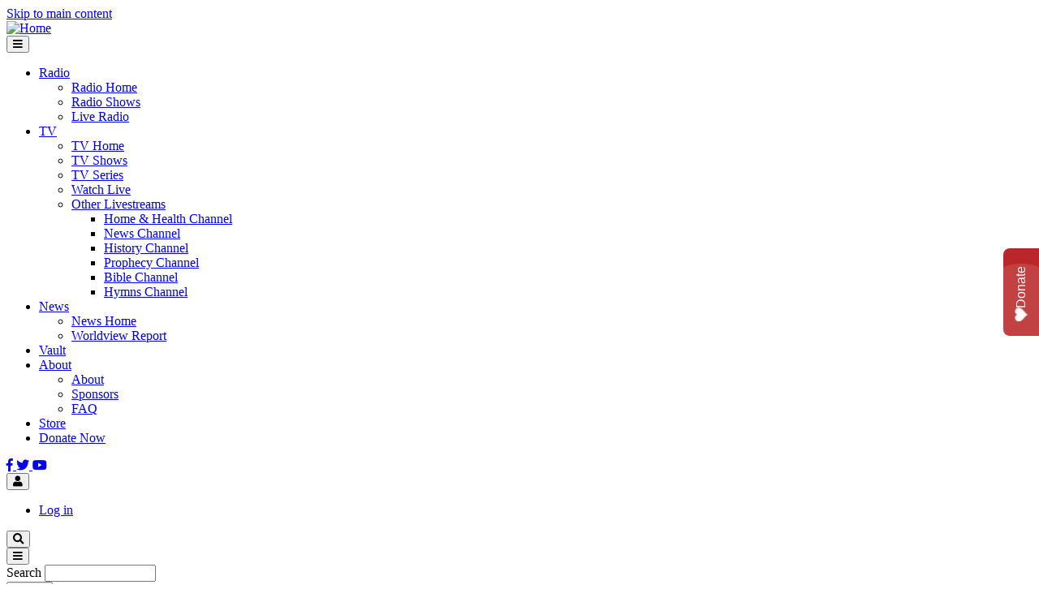

--- FILE ---
content_type: text/html; charset=UTF-8
request_url: https://worldviewtube.com/
body_size: 681895
content:
<!DOCTYPE html>
<html lang="en" dir="ltr" prefix="content: http://purl.org/rss/1.0/modules/content/  dc: http://purl.org/dc/terms/  foaf: http://xmlns.com/foaf/0.1/  og: http://ogp.me/ns#  rdfs: http://www.w3.org/2000/01/rdf-schema#  schema: http://schema.org/  sioc: http://rdfs.org/sioc/ns#  sioct: http://rdfs.org/sioc/types#  skos: http://www.w3.org/2004/02/skos/core#  xsd: http://www.w3.org/2001/XMLSchema# ">
  <head>
        <meta charset="utf-8" />
<script async src="https://www.googletagmanager.com/gtag/js?id=UA-30038254-7"></script>
<script>window.dataLayer = window.dataLayer || [];function gtag(){dataLayer.push(arguments)};gtag("js", new Date());gtag("set", "developer_id.dMDhkMT", true);gtag("config", "UA-30038254-7", {"groups":"default","linker":{"domains":["www.worldviewweekend.com","worldviewradio.com","www2.worldviewweekend.com","www.wvwtv.com","shop2.worldviewweekend.com"]},"anonymize_ip":true,"page_placeholder":"PLACEHOLDER_page_path","allow_ad_personalization_signals":false});</script>
<link rel="shortlink" href="https://worldviewtube.com/" />
<link rel="canonical" href="https://worldviewtube.com/" />
<meta name="twitter:card" content="summary_large_image" />
<meta name="twitter:description" content="Built on the 35 years of worldview books, columns, research, analysis, high profile interviews, and the radio &amp; television broadcasts of Brannon Howse." />
<meta name="description" content="Built on the 35 years of worldview books, columns, research, analysis, high profile interviews, and the radio &amp; television broadcasts of Brannon Howse." />
<meta name="twitter:site" content="@worldviewtube" />
<meta property="og:description" content="Built on the 35 years of worldview books, columns, research, analysis, high profile interviews, and the radio &amp; television broadcasts of Brannon Howse." />
<meta name="MobileOptimized" content="width" />
<meta name="HandheldFriendly" content="true" />
<meta name="viewport" content="width=device-width, initial-scale=1, shrink-to-fit=no" />
<meta http-equiv="X-UA-Compatible" content="IE=Edge" />
<link rel="shortcut icon" href="/sites/default/files/favicon_1.ico" type="image/vnd.microsoft.icon" />
<link rel="alternate" hreflang="en" href="https://worldviewtube.com/tv" />
<link rel="delete-form" href="/taxonomy/term/49/delete" />
<link rel="edit-form" href="/taxonomy/term/49/edit" />
<link rel="latest-version" href="/taxonomy/term/49/latest" />
<link rel="drupal:content-translation-overview" href="/taxonomy/term/49/translations" />
<link rel="drupal:content-translation-add" href="/taxonomy/term/49/translations/add" />
<link rel="drupal:content-translation-edit" href="/taxonomy/term/49/translations/edit" />
<link rel="drupal:content-translation-delete" href="/taxonomy/term/49/translations/delete" />

    <title>TV | WorldviewTube</title>
    <link rel="stylesheet" media="all" href="/sites/default/files/css/css_aeBvHQKzGrzQ3FAVr3EW3NrBrGJ1mE2wsrH3Dvl8Il4.css" />
<link rel="stylesheet" media="all" href="https://use.fontawesome.com/releases/v5.7.1/css/all.css" />
<link rel="stylesheet" media="all" href="https://use.fontawesome.com/releases/v5.7.1/css/v4-shims.css" />
<link rel="stylesheet" media="all" href="https://fonts.googleapis.com/css?family=Roboto+Condensed:300,400,700|Roboto:300,300i,400,400i,500,500i,700,700i,900&amp;amp;subset=cyrillic,greek" />
<link rel="stylesheet" media="all" href="/sites/default/files/css/css_WbZHAd6aP_4CCKntTrXKBU-z6iD2KXaSlUaOoVLQx00.css" />
<link rel="stylesheet" media="all" href="/sites/default/files/css/css_ItbwOQN0vkTzoi-BE43tfGTBcGGcrI40oSHF-8iIUnc.css" />

    <script type="application/json" data-drupal-selector="drupal-settings-json">{"path":{"baseUrl":"\/","scriptPath":null,"pathPrefix":"","currentPath":"taxonomy\/term\/49","currentPathIsAdmin":false,"isFront":true,"currentLanguage":"en"},"pluralDelimiter":"\u0003","suppressDeprecationErrors":true,"ajaxPageState":{"libraries":"asset_injector\/css\/foundation_block,asset_injector\/css\/mobile_app_css,asset_injector\/js\/add_useragent_data,asset_injector\/js\/video_license_key_wvt,blazy\/fx.blur,blazy\/grid,blazy\/load,charm\/font-awesome-4-upgrade-cdn,charm\/parallax-js,classy\/base,classy\/messages,classy\/node,commerce_stripe\/stripe,core\/html5shiv,core\/normalize,extlink\/drupal.extlink,google_analytics\/google_analytics,moderated_content_bulk_publish\/moderated-content-bulk-publish,slick\/slick.css,slick\/slick.easing,slick\/slick.main.default,slick\/slick.theme,system\/base,tb_megamenu\/theme.tb_megamenu,themag\/back-to-top-button,themag\/drupal-tabs,themag\/global-styling,themag\/google-fonts,themag\/header-user-profile-menu,themag\/off-canvas-main-menu,themag\/sticky-header,themag\/sticky-sidebars,themag\/themag-utilities,themag\/toggle-search-block,themag_layouts\/themag_layout_builder,themag_layouts\/themag_onecol_section,themag_layouts\/themag_twocol_section,themag_st\/css_editor,themag_st\/custom-css,themag_st\/custom-js,themag_st\/global,themag_st\/videojs,views\/views.ajax,views\/views.module","theme":"themag_st","theme_token":null},"ajaxTrustedUrl":[],"google_analytics":{"account":"UA-30038254-7","trackOutbound":true,"trackMailto":true,"trackTel":true,"trackDownload":true,"trackDownloadExtensions":"7z|aac|arc|arj|asf|asx|avi|bin|csv|doc(x|m)?|dot(x|m)?|exe|flv|gif|gz|gzip|hqx|jar|jpe?g|js|mp(2|3|4|e?g)|mov(ie)?|msi|msp|pdf|phps|png|ppt(x|m)?|pot(x|m)?|pps(x|m)?|ppam|sld(x|m)?|thmx|qtm?|ra(m|r)?|sea|sit|tar|tgz|torrent|txt|wav|wma|wmv|wpd|xls(x|m|b)?|xlt(x|m)|xlam|xml|z|zip","trackDomainMode":2,"trackCrossDomains":["www.worldviewweekend.com","worldviewradio.com","www2.worldviewweekend.com","www.wvwtv.com","shop2.worldviewweekend.com"]},"data":{"extlink":{"extTarget":1,"extTargetNoOverride":0,"extNofollow":1,"extNoreferrer":1,"extFollowNoOverride":0,"extClass":"ext","extLabel":"(link is external)","extImgClass":0,"extSubdomains":1,"extExclude":"","extInclude":"","extCssExclude":".header__social-menu, .apps-page","extCssExplicit":"","extAlert":1,"extAlertText":"This link will take you to an external web site. We are not responsible for their content.","mailtoClass":"mailto","mailtoLabel":"(link sends email)","extUseFontAwesome":1,"extIconPlacement":"append","extFaLinkClasses":"fa fa-external-link","extFaMailtoClasses":"fa fa-envelope-o","whitelistedDomains":["wvwstore.com","roku.com","apple.com","worldviewreport.com","worldviewtube.com","worldviewstore.com","worldviewradio.com","worldviewfoundation.com"]}},"theMag":[],"themag":{"header":{"stickyHeader":1}},"blazy":{"loadInvisible":true,"offset":100,"saveViewportOffsetDelay":50,"validateDelay":25,"container":""},"blazyIo":{"enabled":false,"disconnect":false,"rootMargin":"0px","threshold":[0]},"slick":{"accessibility":true,"adaptiveHeight":false,"autoplay":false,"autoplaySpeed":3000,"pauseOnHover":true,"pauseOnDotsHover":false,"arrows":true,"downArrow":false,"downArrowTarget":"","downArrowOffset":0,"centerMode":false,"centerPadding":"50px","dots":false,"dotsClass":"slick-dots","draggable":true,"fade":false,"focusOnSelect":false,"infinite":true,"initialSlide":0,"lazyLoad":"ondemand","mouseWheel":false,"randomize":false,"rtl":false,"rows":1,"slidesPerRow":1,"slide":"","slidesToShow":1,"slidesToScroll":1,"speed":500,"swipe":true,"swipeToSlide":false,"edgeFriction":0.35,"touchMove":true,"touchThreshold":5,"useCSS":true,"cssEase":"ease","cssEaseBezier":"","cssEaseOverride":"","useTransform":true,"easing":"linear","variableWidth":false,"vertical":false,"verticalSwiping":false,"waitForAnimate":true,"pauseOnFocus":true},"views":{"ajax_path":"\/views\/ajax","ajaxViews":{"views_dom_id:62e63d2d92a5a798ab61491397e35e91ddb692f91c662c800a884e360adf294e":{"view_name":"jg_video_content_block_grid","view_display_id":"block_1","view_args":"","view_path":"\/taxonomy\/term\/49","view_base_path":null,"view_dom_id":"62e63d2d92a5a798ab61491397e35e91ddb692f91c662c800a884e360adf294e","pager_element":0}}},"TBMegaMenu":{"TBElementsCounter":{"column":5},"theme":"themag_st"},"user":{"uid":0,"permissionsHash":"90add2912acee614729c752a70edd3e7f864fe571ce9652926db1b1819be9049"}}</script>

<!--[if lte IE 8]>
<script src="/sites/default/files/js/js_VtafjXmRvoUgAzqzYTA3Wrjkx9wcWhjP0G4ZnnqRamA.js"></script>
<![endif]-->
<script src="/sites/default/files/js/js_6juZ2vnxWZTGk560tjW_F4IieT4pKlWko0kdTJsz-2c.js"></script>
<script src="https://www.gstatic.com/cv/js/sender/v1/cast_sender.js" loadCastFramework="1"></script>
<script src="https://vjs.zencdn.net/7.21.7/video.min.js"></script>
<script src="/sites/default/files/js/js_NbZwxd7bDXVeQ0n2depht53GEOOhWR9XI5RJ4iSMA5A.js"></script>
<script src="https://src.litix.io/videojs/4/videojs-mux.js"></script>
<script src="https://cdnjs.cloudflare.com/ajax/libs/videojs-ga/0.4.2/videojs.ga.min.js" integrity="sha512-30ALoOs6XlINShUAhrRuVULWNK/FBV7dzLbc41Ozexlrl9CF0TmwQVReMkE3mBiDF6JpWZF/uygxZ3KemX8Mew==" crossorigin="anonymous" referrerpolicy="no-referrer"></script>


          <style>/* default height */
.h250 { height: 250px; }
.h300 { height: 300px; }
.h350 { height: 350px; }
.h400 { height: 400px; }
.h600 { height: 600px; }
.w970 { width:970px; }
.w300 { width:300px; }
@media screen and (max-width: 600px) { .mobhide { display: none; } .mobshow { display: block; } }
@media screen and (min-width: 599px) { .mobshow { display: none; } }

.more-link a:hover, .pager__item a.button--large:hover {
  background: #BB1415;
  color: #fff;
}

.more-link a, .pager__item a.button--large {
  padding: 5px 15px;
  border: 1px solid #0048AB;
  padding: 1rem;
  color: #fff;
  background-color: #D51415;
  text-decoration: none;
  -webkit-transition: background 0.2s ease-in-out;
  transition: background 0.2s ease-in-out;
  display: block;
  text-align: center;
  margin-top: 1rem;
}</style>
    
  </head>
  <body class="path-frontpage">
  <script type="module" src="https://donorbox.org/widgets.js" async></script><dbox-widget campaign="credit-card-donations-1" type="popup" button-label="Donate" button-type="sticky" button-color="#ba272a" button-size="large" sticky-position="right" show-icon=""></dbox-widget>
          <a href="#main-content" class="visually-hidden focusable skip-link">
      Skip to main content
    </a>

        <div id="top"></div>

    
      <div class="dialog-off-canvas-main-canvas" data-off-canvas-main-canvas>
    <div class="layout-builder-powered-page">
  <div class="header-container header-container--header-a js-page-header">
      
<header class="header header--header-a">

  <div class="header__container-wrapper--header__main js-sticky-header-element">
    <div class="header__container header__container--boxed">
      <div class="header__main">
        <div class="header__main__left">
            <div class="region region-logo">
    
<div id="block-themag-st-sitebranding-3" class="block block--system block--region-logo block--system-branding-block">
  
      
        <a href="/" rel="home" class="site-logo">
      <img src="/sites/default/files/WVT_LOGO_2024-smaller.png" alt="Home" />
    </a>
      </div>

  </div>

            <div class="region region-header-primary-menu">
    
<div id="block-mainnavigation-2" class="block block--tb-megamenu block--region-header-primary-menu block--tb-megamenu-menu-block:main">
  
      
      <div class="block__content"><style type="text/css">
  .tb-megamenu.animate .mega > .mega-dropdown-menu, .tb-megamenu.animate.slide .mega > .mega-dropdown-menu > div {
    transition-delay: 0ms;  -webkit-transition-delay: 0ms;  -ms-transition-delay: 0ms;  -o-transition-delay: 0ms;  transition-duration: 100ms;  -webkit-transition-duration: 100ms;  -ms-transition-duration: 100ms;  -o-transition-duration: 100ms;
  }
</style>
<div  class="tb-megamenu tb-megamenu-main animate slide" data-duration="100" data-delay="0" id="tb-megamenu-main" role="navigation" aria-label="Main navigation">
      <button data-target=".nav-collapse" data-toggle="collapse" class="btn btn-navbar tb-megamenu-button" type="button">
      <i class="fa fa-reorder"></i>
    </button>
    <div class="nav-collapse ">
    <ul  class="tb-megamenu-nav nav level-0 items-7" role="list" >
        <li  class="tb-megamenu-item level-1 mega dropdown" data-id="menu_link_content:a989fcef-1d4c-417b-87f1-27f1b44c24b3" data-level="1" data-type="menu_item" data-class="" data-xicon="" data-caption="" data-alignsub="" data-group="0" data-hidewcol="0" data-hidesub="0" data-label="Radio" aria-level="1" >
      <a href="/radio"  class="dropdown-toggle" aria-expanded="false">
          Radio
          <span class="caret"></span>
          </a>
  <div  class="tb-megamenu-submenu dropdown-menu mega-dropdown-menu nav-child" data-class="" data-width="" role="list">
  <div class="mega-dropdown-inner">
          <div  class="tb-megamenu-row row">
      <div  class="tb-megamenu-column mega-col-nav col-12" data-class="" data-width="12" data-hidewcol="0" id="tb-megamenu-column-1">
  <div class="tb-megamenu-column-inner mega-inner clearfix">
               <ul  class="tb-megamenu-subnav mega-nav level-1 items-3" role="list">
        <li  class="tb-megamenu-item level-2 mega" data-id="menu_link_content:68b4cb30-eaaa-4005-8131-5452e0bae723" data-level="2" data-type="menu_item" data-class="" data-xicon="" data-caption="" data-alignsub="" data-group="0" data-hidewcol="0" data-hidesub="0" data-label="Radio Home" aria-level="2" >
      <a href="/radio" >
          Radio Home
          </a>
  
</li>

        <li  class="tb-megamenu-item level-2 mega" data-id="menu_link_content:7ff1f82e-c81c-4b62-b7c2-aedc1e2667cf" data-level="2" data-type="menu_item" data-class="" data-xicon="" data-caption="" data-alignsub="" data-group="0" data-hidewcol="0" data-hidesub="0" data-label="Radio Shows" aria-level="2" >
      <a href="/radio/shows"  title="WVW Radio Shows">
          Radio Shows
          </a>
  
</li>

        <li  class="tb-megamenu-item level-2 mega" data-id="menu_link_content:19d59947-1aae-4c6e-8ab4-7a3451099bd7" data-level="2" data-type="menu_item" data-class="" data-xicon="" data-caption="" data-alignsub="" data-group="0" data-hidewcol="0" data-hidesub="0" data-label="Live Radio" aria-level="2" >
      <a href="/worldview-weekend-radio-with-brannon-howse" >
          Live Radio
          </a>
  
</li>

  </ul>

      </div>
</div>

  </div>

      </div>
</div>

</li>

        <li  class="tb-megamenu-item level-1 mega mega-align-left dropdown active active-trail" data-id="menu_link_content:49be7c75-6395-43b4-bf20-1000f49634c8" data-level="1" data-type="menu_item" data-class="" data-xicon="" data-caption="" data-alignsub="left" data-group="0" data-hidewcol="0" data-hidesub="0" data-label="TV" aria-level="1" >
      <a href="/tv"  class="dropdown-toggle active-trail" aria-expanded="false">
          TV
          <span class="caret"></span>
          </a>
  <div  class="tb-megamenu-submenu dropdown-menu mega-dropdown-menu nav-child" data-class="" data-width="" role="list">
  <div class="mega-dropdown-inner">
          <div  class="tb-megamenu-row row">
      <div  class="tb-megamenu-column mega-col-nav col-12" data-class="" data-width="12" data-hidewcol="0" id="tb-megamenu-column-2">
  <div class="tb-megamenu-column-inner mega-inner clearfix">
               <ul  class="tb-megamenu-subnav mega-nav level-1 items-6" role="list">
        <li  class="tb-megamenu-item level-2 mega" data-id="menu_link_content:0c63e91a-f5f1-4bd2-b3b1-ec422af41fde" data-level="2" data-type="menu_item" data-class="" data-xicon="" data-caption="" data-alignsub="" data-group="0" data-hidewcol="0" data-hidesub="0" data-label="TV Home" aria-level="2" >
      <a href="/tv" >
          TV Home
          </a>
  
</li>

        <li  class="tb-megamenu-item level-2 mega" data-id="menu_link_content:5be4c481-2ba7-42e8-93c1-8c92b937be28" data-level="2" data-type="menu_item" data-class="" data-xicon="" data-caption="" data-alignsub="" data-group="0" data-hidewcol="0" data-hidesub="0" data-label="TV Shows" aria-level="2" >
      <a href="/schedule"  title="TV Shows">
          TV Shows
          </a>
  
</li>

        <li  class="tb-megamenu-item level-2 mega" data-id="menu_link_content:ff9f11ef-f526-49e5-9e56-c4c828f5a0ba" data-level="2" data-type="menu_item" data-class="" data-xicon="" data-caption="" data-alignsub="" data-group="0" data-hidewcol="0" data-hidesub="0" data-label="TV Series" aria-level="2" >
      <a href="/tv/series"  title="WVW TV Video Series">
          TV Series
          </a>
  
</li>

        <li  class="tb-megamenu-item level-2 mega" data-id="menu_link_content:ed482b78-6ca8-4fbf-b736-9994a67e5fd2" data-level="2" data-type="menu_item" data-class="" data-xicon="" data-caption="" data-alignsub="" data-group="0" data-hidewcol="0" data-hidesub="0" data-label="Live Broadcast" aria-level="2" >
      <a href="/livestream" >
          Watch Live
          </a>
  
</li>

        <li  class="tb-megamenu-item level-2 mega dropdown-submenu" data-id="menu_link_content:57cea293-8138-4ac2-854b-bfa9ec679180" data-level="2" data-type="menu_item" data-class="" data-xicon="" data-caption="" data-alignsub="" data-group="0" data-hidewcol="0" data-hidesub="0" data-label="" aria-level="2" >
      <a href="/other-livestreams"  class="dropdown-toggle" aria-expanded="false">
          Other Livestreams
          <span class="caret"></span>
          </a>
  <div  class="tb-megamenu-submenu dropdown-menu mega-dropdown-menu nav-child" data-class="" data-width="" role="list">
  <div class="mega-dropdown-inner">
          <div  class="tb-megamenu-row row">
      <div  class="tb-megamenu-column mega-col-nav col-12" data-class="" data-width="12" data-hidewcol="0" id="tb-megamenu-column-3">
  <div class="tb-megamenu-column-inner mega-inner clearfix">
               <ul  class="tb-megamenu-subnav mega-nav level-2 items-6" role="list">
        <li  class="tb-megamenu-item level-3 mega" data-id="menu_link_content:cdf6bffb-3b77-4b06-94ff-70498acf95a1" data-level="3" data-type="menu_item" data-class="" data-xicon="" data-caption="" data-alignsub="" data-group="0" data-hidewcol="0" data-hidesub="0" data-label="" aria-level="3" >
      <a href="/health" >
          Home &amp; Health Channel
          </a>
  
</li>

        <li  class="tb-megamenu-item level-3 mega" data-id="menu_link_content:24392e74-d1c7-41ef-957e-e3a835197deb" data-level="3" data-type="menu_item" data-class="" data-xicon="" data-caption="" data-alignsub="" data-group="0" data-hidewcol="0" data-hidesub="0" data-label="" aria-level="3" >
      <a href="/newschannel" >
          News Channel
          </a>
  
</li>

        <li  class="tb-megamenu-item level-3 mega" data-id="menu_link_content:4e3cdd75-e879-4c8a-a821-3e31381684e8" data-level="3" data-type="menu_item" data-class="" data-xicon="" data-caption="" data-alignsub="" data-group="0" data-hidewcol="0" data-hidesub="0" data-label="" aria-level="3" >
      <a href="/history" >
          History Channel
          </a>
  
</li>

        <li  class="tb-megamenu-item level-3 mega" data-id="menu_link_content:b4dbcbee-0584-433a-af98-05914692c733" data-level="3" data-type="menu_item" data-class="" data-xicon="" data-caption="" data-alignsub="" data-group="0" data-hidewcol="0" data-hidesub="0" data-label="" aria-level="3" >
      <a href="/prophecy" >
          Prophecy Channel
          </a>
  
</li>

        <li  class="tb-megamenu-item level-3 mega" data-id="menu_link_content:2402ad84-abaf-4abe-a3b8-9e509c2362b0" data-level="3" data-type="menu_item" data-class="" data-xicon="" data-caption="" data-alignsub="" data-group="0" data-hidewcol="0" data-hidesub="0" data-label="" aria-level="3" >
      <a href="/bible" >
          Bible Channel 
          </a>
  
</li>

        <li  class="tb-megamenu-item level-3 mega" data-id="menu_link_content:5e5dfad8-7204-415f-8705-5253fb5e0f6a" data-level="3" data-type="menu_item" data-class="" data-xicon="" data-caption="" data-alignsub="" data-group="0" data-hidewcol="0" data-hidesub="0" data-label="" aria-level="3" >
      <a href="/hymns" >
          Hymns Channel
          </a>
  
</li>

  </ul>

      </div>
</div>

  </div>

      </div>
</div>

</li>

  </ul>

      </div>
</div>

  </div>

      </div>
</div>

</li>

        <li  class="tb-megamenu-item level-1 mega dropdown" data-id="menu_link_content:d71d13b5-4c94-458f-8674-8d59ba90d1d2" data-level="1" data-type="menu_item" data-class="" data-xicon="" data-caption="" data-alignsub="" data-group="0" data-hidewcol="0" data-hidesub="0" data-label="News" aria-level="1" >
      <a href="/news"  class="dropdown-toggle" aria-expanded="false">
          News
          <span class="caret"></span>
          </a>
  <div  class="tb-megamenu-submenu dropdown-menu mega-dropdown-menu nav-child" data-class="" data-width="" role="list">
  <div class="mega-dropdown-inner">
          <div  class="tb-megamenu-row row">
      <div  class="tb-megamenu-column mega-col-nav col-12" data-class="" data-width="12" data-hidewcol="0" id="tb-megamenu-column-4">
  <div class="tb-megamenu-column-inner mega-inner clearfix">
               <ul  class="tb-megamenu-subnav mega-nav level-1 items-2" role="list">
        <li  class="tb-megamenu-item level-2 mega" data-id="menu_link_content:8211396c-cea9-4088-a600-73684065b494" data-level="2" data-type="menu_item" data-class="" data-xicon="" data-caption="" data-alignsub="" data-group="0" data-hidewcol="0" data-hidesub="0" data-label="" aria-level="2" >
      <a href="/news" >
          News Home
          </a>
  
</li>

        <li  class="tb-megamenu-item level-2 mega" data-id="menu_link_content:1c1ff038-7069-4024-a411-9b4b77579b9c" data-level="2" data-type="menu_item" data-class="" data-xicon="" data-caption="" data-alignsub="" data-group="0" data-hidewcol="0" data-hidesub="0" data-label="" aria-level="2" >
      <a href="https://worldviewreport.com" >
          Worldview Report
          </a>
  
</li>

  </ul>

      </div>
</div>

  </div>

      </div>
</div>

</li>

        <li  class="tb-megamenu-item level-1 mega foundation-block" data-id="menu_link_content:65878ee6-7fdd-481d-b4f4-1ea7813b86c7" data-level="1" data-type="menu_item" data-class="foundation-block" data-xicon="" data-caption="" data-alignsub="" data-group="0" data-hidewcol="0" data-hidesub="0" data-label="" aria-level="1" >
      <a href="/vault" >
          Vault
          </a>
  
</li>

        <li  class="tb-megamenu-item level-1 mega dropdown" data-id="menu_link_content:231898d2-eea3-47db-8c50-83aad7f6f3ad" data-level="1" data-type="menu_item" data-class="" data-xicon="" data-caption="" data-alignsub="" data-group="0" data-hidewcol="0" data-hidesub="0" data-label="" aria-level="1" >
      <a href="/about-us"  class="dropdown-toggle" aria-expanded="false">
          About
          <span class="caret"></span>
          </a>
  <div  class="tb-megamenu-submenu dropdown-menu mega-dropdown-menu nav-child" data-class="" data-width="" role="list">
  <div class="mega-dropdown-inner">
          <div  class="tb-megamenu-row row">
      <div  class="tb-megamenu-column mega-col-nav col-12" data-class="" data-width="12" data-hidewcol="0" id="tb-megamenu-column-5">
  <div class="tb-megamenu-column-inner mega-inner clearfix">
               <ul  class="tb-megamenu-subnav mega-nav level-1 items-3" role="list">
        <li  class="tb-megamenu-item level-2 mega" data-id="menu_link_content:c3fa77db-5b27-479f-bfe8-3d5abff6c3f5" data-level="2" data-type="menu_item" data-class="" data-xicon="" data-caption="" data-alignsub="" data-group="0" data-hidewcol="0" data-hidesub="0" data-label="" aria-level="2" >
      <a href="/about-us" >
          About
          </a>
  
</li>

        <li  class="tb-megamenu-item level-2 mega" data-id="menu_link_content:aa7ccc67-91d5-4d3c-91dd-28351768f75e" data-level="2" data-type="menu_item" data-class="" data-xicon="" data-caption="" data-alignsub="" data-group="0" data-hidewcol="0" data-hidesub="0" data-label="" aria-level="2" >
      <a href="/sponsors" >
          Sponsors
          </a>
  
</li>

        <li  class="tb-megamenu-item level-2 mega" data-id="menu_link_content:d5a69b3b-d0dd-4bdb-8700-a07e33d526ca" data-level="2" data-type="menu_item" data-class="" data-xicon="" data-caption="" data-alignsub="" data-group="0" data-hidewcol="0" data-hidesub="0" data-label="" aria-level="2" >
      <a href="/faqs" >
          FAQ
          </a>
  
</li>

  </ul>

      </div>
</div>

  </div>

      </div>
</div>

</li>

        <li  class="tb-megamenu-item level-1 mega" data-id="menu_link_content:d5b74459-6b8d-4fdb-93a6-6b1da744b302" data-level="1" data-type="menu_item" data-class="" data-xicon="" data-caption="" data-alignsub="" data-group="0" data-hidewcol="0" data-hidesub="0" data-label="Store" aria-level="1" >
      <a href="https://worldviewstore.com" >
          Store
          </a>
  
</li>

        <li  class="tb-megamenu-item level-1 mega" data-id="menu_link_content:174b316e-5706-4c53-a3da-613f2e265b7d" data-level="1" data-type="menu_item" data-class="" data-xicon="" data-caption="" data-alignsub="" data-group="0" data-hidewcol="0" data-hidesub="0" data-label="Donate Now" aria-level="1" >
      <a href="/foundation" >
          Donate Now
          </a>
  
</li>

  </ul>

      </div>
  </div>
</div>
  </div>

  </div>

        </div>
        <div class="header__main__right">
          
<div class="header__social-menu">
      <a href="https://www.facebook.com/worldviewweekend" target="_blank">
      <i class="fab fa-facebook-f"></i>
          </a>
      <a href="https://x.com/WorldviewTube" target="_blank">
      <i class="fab fa-twitter"></i>
          </a>
      <a href="https://www.youtube.com/@BrannonHowseWVW" target="_blank">
      <i class="fab fa-youtube"></i>
          </a>
  </div>          
<div class="header__user-nav">
  <div class="d-flex">
          <div class="header__toggleable-account-menu">
  <button class="header__toggleable-button js-toggle-account-menu">
    <i class="fas fa-user"></i>
  </button>
  
              <ul class="menu">
                    <li class="menu-item">
        <a href="/user/login" data-drupal-link-system-path="user/login">Log in</a>
              </li>
        </ul>
  


</div>    
                  <button class="header__toggleable-button js-toggle-search">
          <i class="fas fa-search"></i>
        </button>
          
      </div>

  <button class="header__toggleable-button toggle-offcanvas-sidebar js-toggle-offcanvas-sidebar">
    <i class="fas fa-bars"></i>
  </button>
</div>
        </div>
      </div>
    </div>
    

  <div class="region region-search">
    <div class="container">
      <div class="row">
        <div class="col-12">
<div class="search-api-page-block-form-worldview-search search-api-page-block-form search-form search-block-form container-inline block block--search-api-page block--region-search block--search-api-page-form-block" data-drupal-selector="search-api-page-block-form-worldview-search-2" id="block-searchapipagesearchblockform--2">
  
      
      <div class="block__content"><form action="/" method="post" id="search-api-page-block-form-worldview-search--2" accept-charset="UTF-8">
  <div class="js-form-item form-item js-form-type-search form-type-search js-form-item-keys form-item-keys form-no-label">
      <label for="edit-keys--2" class="visually-hidden">Search</label>
        <input title="Enter the terms you wish to search for." data-drupal-selector="edit-keys" type="search" id="edit-keys--2" name="keys" value="" size="15" maxlength="128" class="form-search" />

        </div>
<input autocomplete="off" data-drupal-selector="form-vrogpjspxfbhnwl92adm8hgkn530feiabkeeuxdnoo" type="hidden" name="form_build_id" value="form-_VRoGpjsPXfBhNwL92adM8hGkn530feiabKeeuXdNOo" />
<input data-drupal-selector="edit-search-api-page-block-form-worldview-search-2" type="hidden" name="form_id" value="search_api_page_block_form_worldview_search" />
<div data-drupal-selector="edit-actions" class="form-actions js-form-wrapper form-wrapper" id="edit-actions--2"><input class="search-form__submit button js-form-submit form-submit" data-drupal-selector="edit-submit" type="submit" id="edit-submit--2" name="op" value="Search" />
</div>

</form>
</div>
  </div>
</div>
      </div>
    </div>
  </div>


  </div>

</header>
  </div>
    

  <div class="region region--offcanvas-sidebar">
    <div id="offcanvas-sidebar" class="sidr" style="display: none;">
      <nav role="navigation" aria-labelledby="block-themag-st-mainnavigation-3-menu" id="block-themag-st-mainnavigation-3" class="block block--system block--region-offcanvas-sidebar block--system-menu-block:main block-menu navigation menu--main">
            
  <h2 class="block__title visually-hidden" id="block-themag-st-mainnavigation-3-menu">Main navigation</h2>
  

        
              <ul class="menu">
                    <li class="menu-item menu-item--expanded">
        <a href="/radio" data-drupal-link-system-path="taxonomy/term/3">Radio</a>
                                <ul class="menu">
                    <li class="menu-item">
        <a href="/radio" data-drupal-link-system-path="taxonomy/term/3">Radio Home</a>
              </li>
                <li class="menu-item">
        <a href="/radio/shows" title="WVW Radio Shows" data-drupal-link-system-path="taxonomy/term/355">Radio Shows</a>
              </li>
                <li class="menu-item">
        <a href="/worldview-weekend-radio-with-brannon-howse" data-drupal-link-system-path="node/75193">Live Radio</a>
              </li>
        </ul>
  
              </li>
                <li class="menu-item menu-item--expanded menu-item--active-trail">
        <a href="/tv" data-drupal-link-system-path="taxonomy/term/49" class="is-active">TV</a>
                                <ul class="menu">
                    <li class="menu-item">
        <a href="/tv" data-drupal-link-system-path="taxonomy/term/49" class="is-active">TV Home</a>
              </li>
                <li class="menu-item">
        <a href="/schedule" title="TV Shows" data-drupal-link-system-path="taxonomy/term/358">TV Shows</a>
              </li>
                <li class="menu-item">
        <a href="/tv/series" title="WVW TV Video Series" data-drupal-link-system-path="node/215005">TV Series</a>
              </li>
                <li class="menu-item">
        <a href="/livestream" data-drupal-link-system-path="node/227392">Watch Live</a>
              </li>
                <li class="menu-item menu-item--collapsed">
        <a href="/other-livestreams" data-drupal-link-system-path="node/257476">Other Livestreams</a>
              </li>
        </ul>
  
              </li>
                <li class="menu-item menu-item--expanded">
        <a href="/news" data-drupal-link-system-path="taxonomy/term/1">News</a>
                                <ul class="menu">
                    <li class="menu-item">
        <a href="/news" data-drupal-link-system-path="taxonomy/term/1">News Home</a>
              </li>
                <li class="menu-item">
        <a href="https://worldviewreport.com">Worldview Report</a>
              </li>
        </ul>
  
              </li>
                <li class="menu-item">
        <a href="/vault">Vault</a>
              </li>
                <li class="menu-item menu-item--expanded">
        <a href="/about-us">About</a>
                                <ul class="menu">
                    <li class="menu-item">
        <a href="/about-us">About</a>
              </li>
                <li class="menu-item">
        <a href="/sponsors" data-drupal-link-system-path="node/232188">Sponsors</a>
              </li>
                <li class="menu-item">
        <a href="/faqs" data-drupal-link-system-path="node/230351">FAQ</a>
              </li>
        </ul>
  
              </li>
                <li class="menu-item">
        <a href="https://worldviewstore.com">Store</a>
              </li>
                <li class="menu-item">
        <a href="/foundation" data-drupal-link-system-path="node/214979">Donate Now</a>
              </li>
        </ul>
  


  </nav>

    </div>
  </div>
  <div class="offcanvas-sidebar-overlay"></div>


    
      <div class="region region-content">
    <div data-drupal-messages-fallback class="hidden"></div>
<div id="block-themag-st-content" class="block block--system block--region-content block--system-main-block">
  
      
      <div class="block__content"><div about="/tv" id="taxonomy-term-49" class="taxonomy-term vocabulary-sections">
  
    
  <div class="content">
    
  <div  class="themag-layout themag-layout--onecol-section themag-layout--onecol-section--12 themag-layout--my-default">
    <div  class="container">
      <div  class="row">
                  <div  class="themag-layout__region themag-layout__region--first">
            <div>
<div class="block block--layout-builder block--field-block:taxonomy-term:sections:field-hero-livestreams">
  
      
      <div class="block__content">
      <div class="field field--name-field-hero-livestreams field--type-entity-reference field--label-hidden field__items">
              <div class="field__item"> 

   


  


  

<article role="article" about="/livestream" class="node node--type-livestream node--view-mode-hero-video">
  <div class="node__content">

          <div class="py-5" style="padding-bottom: 0 !important;">
        <div class="text-center livestream--title">
          <h1><span class="field field--name-title field--type-string field--label-hidden">WorldviewTube Live 24/7</span>
</h1>
        </div>
      </div>
              <div class="container">
        <div class="row">
          <div class="col-lg-8 offset-lg-2 text-center site-slogan">
            
            <div class="clearfix text-formatted field field--name-body field--type-text-with-summary field--label-hidden field__item"><p>Built on the 35 years of worldview books, columns, research, analysis, high profile interviews, and the radio &amp; television broadcasts of Brannon Howse.</p>
</div>
      
          </div>
        </div>
      </div>
        <div class="container">
      <div class="row">
        <div class="col-12">
              <!-- 227392 -->
        <video id="wvw_player_63" class="video-js vjs-fluid" controls preload="auto" playsinline autoplay poster="https://worldviewtube.com/sites/default/files/styles/max_width_770px/public/livestream/2025-11/WVT-LIVE-COVER.jpg?itok=VWEsKpGL">
            <p class="vjs-no-js">
        To view this video please enable JavaScript, and consider upgrading to a
        web browser that
        <a href="https://videojs.com/html5-video-support/" target="_blank">supports HTML5 video</a>
      </p>
    </video>

    <script>
      // Initializing the video player with video options.
      var player_63 = videojs('wvw_player_63', {license:licenseKey});

      player_63.src({
        type: 'application/x-mpegURL',
        src: 'https://live.worldviewtube.com/wvw/live/ngrp:live_all/playlist.m3u8'
      });

      // Block right clicks to view video source & simple branding.
      player_63.nuevo({
        pipButton: true,
        video_id: "227392",
        singlePlay: true,
        qualityMenu: true,
        // If someone right clicks on video.
        contextUrl: 'https://worldviewtube.com', //optional link to any website URL.
        contextText: 'Powered by WorldviewTube',
        contextIcon: 'https://worldviewtube.com/themes/custom/themag/assets/images/WVT_LOGO_2024-small.png', //optional link to icon image URL.
        // Logo in the control bar right before fulscreen.
        logourl: 'https://worldviewtube.com',
        logocontrolbar: 'https://worldviewtube.com/themes/custom/themag/assets/images/WVT_LOGO_2024-small.png',
        // If video is PRIVATE and user is not sub, limit watching time.
              });

      // Livestream offline image and auto-retry.
      player_63.offline({
        offlineImage: "/themes/custom/themag_st/assets/images/off.png",
        offlineTimeout: 15,
        offlineCountdown: true,
        label: "WorldviewTube will be back soon!",
      });

      // Enabled Chromecast.
      player_63.chromecast({
        metatitle: 'WorldviewTube Live 24/7',
        metasubtitle: 'WorldviewTube Live 24/7',
        overlayButton: 'true',
      });

      // Enabled Airplay.
      player_63.airplay();

      // Add mux for analytics.
      player_63.mux({
        debug: false,
        data: {
          env_key: '7updcf1mq20gmge4b92vt5lf8',
          player_name: 'WVW VideoJS Live Player',
          video_title: 'WorldviewTube Live 24/7',
          // Site Metadata.
          // Player Metadata.
          player_version: '2.0.0',
          // Video Metadata.
          video_stream_type: 'live',
          video_cdn: 'cloudflare',
          custom_1: '',
          custom_2: 'not_subscriber',
      }});

      // var videos = {};

      // async function getVideos() {
      //   const url = "/video/ads";
      //   const response = await fetch(url);
      //   const videosText = await response.text();
      //   const videos = JSON.parse(videosText);
      //   return videos;
      // }

      // async function main() {
      //   const videos = await getVideos();
      //   return videos;
      // }

      // main().then(result => {
      //   var ads_array = [];
      //   // Loop over videos ad json and create ads array.
      //   for (var i = 0; i < result.length; i++) {
      //     var item = result[i];
      //     var offset = '600';
      //           //       var skip = '10';
      //           //     if (i === 1) {
      //       offset = '1800';
      //     } else if (i === 2) {
      //       offset = '3600';
      //     }
      //     ads_array.push({
      //       "src"    : item.video,
      //       "type"   : 'application/x-mpegURL',
      //       "href"   : item.url,
      //       "offset" : offset,
      //       "skip"   : skip,
      //       "id"     : item.id
      //     });
      //   }

        // Add in ads_array to vroll.
        //console.log(ads_array);
        //         //   player_63.vroll(ads_array);
        //       // })
      // Log percent played, to where?
      player_63.on('percentsplayed', (event) => {
        videojs.log(event.eventData.percent + " percents played")
      });
    </script>
  
        </div>
      </div>
      <div class="row">
        <div class="col-12">

                    <div class="livestream-actions">
            <div class="livestream-action-item">
              <a href="/livestream"  title="Comment on Livestream"><i class="far fa-comment"></i> Comment</a>
            </div>
            <div class="livestream-action-item node-share-link">
              <a href="#" data-share="227392" class="node-share-link" title="Click to Share!"><i class="fas fa-share"></i> Share</a>
            </div>
          </div>

                    <div class="share-options live-stream-hero-video-share node-share-options-227392" id="share-227392" data-a2a-url="" data-a2a-title="WorldviewTube Live 24/7" style="display:none">
            <div class="py-5">
              <div class="live-stream--shariff-wrapper">
                
              </div>
            </div>
          </div>

        </div>
      </div>
    </div>
  </div>
</article>
</div>
          </div>
  </div>
  </div>

 




  
<div class="block block--worldview block--WorldviewOtherLivestreamsBlock block-worldview block-worldviewotherlivestreamsblock block-worldview-other-livestreams">

      <div class="py-5" style="">
      <div class="text-center livestream--title">
        <h1>WorldviewTube Other Livestreams</h1>
      </div>
    </div>
  
      <div class="container">
      <div class="row">
        <div class="col-12">
              <!--  -->
        <video id="wvw_playlist_player_35" class="video-js vjs-fluid" controls preload="auto" playsinline  poster="https://worldviewtube.com/sites/default/files/livestream/2025-04/thumbnail-f64a3cc6-0b01-41f9-b2e4-0b8384142ffa.jpeg">
            <p class="vjs-no-js">
        To view this video please enable JavaScript, and consider upgrading to a
        web browser that
        <a href="https://videojs.com/html5-video-support/" target="_blank">supports HTML5 video</a>
      </p>
    </video>

    <script>
      // Initializing the video player with video options.
      var player_35 = videojs('wvw_playlist_player_35', {license:licenseKey});

      // player_35.src({
      //   type: 'application/x-mpegURL',
      //   src: 'https://worldviewtube.com/roku/other-livestreams'
      // });

      // Block right clicks to view video source & simple branding.
      player_35.nuevo({
        pipButton: true,
        video_id: "1",
        singlePlay: true,
        qualityMenu: true,
        // If someone right clicks on video.
        contextUrl: 'https://worldviewtube.com', //optional link to any website URL.
        contextText: 'Powered by WorldviewTube',
        contextIcon: 'https://worldviewtube.com/themes/custom/themag/assets/images/WVT_LOGO_2024-small.png', //optional link to icon image URL.
        // Logo in the control bar right before fulscreen.
        logourl: 'https://worldviewtube.com',
        logocontrolbar: 'https://worldviewtube.com/themes/custom/themag/assets/images/WVT_LOGO_2024-small.png',
        // Playlist options
        playlistContainerID: "liveplaylist"
      });

      // Enabled Chromecast.
      player_35.chromecast({
        metatitle: 'WVW Playlist Player',
        metasubtitle: 'Enjoy our playlists that include other livestreams focused on News, Health, Bible, etc',
        overlayButton: 'true'
      });

      // Enabled Airplay.
      player_35.airplay();

      // Add mux for analytics.
      player_35.mux({
        debug: false,
        data: {
          env_key: '',
          player_name: 'WVW VideoJS Playlist Player',
          video_title: 'WVW Playlist Player',
          // Site Metadata.
          // Player Metadata.
          player_version: '2.0.0',
          // Video Metadata.
          video_stream_type: 'live',
          video_cdn: 'cloudflare',
          custom_1: 'public',
          custom_2: ''
      }});

      // Log percent played, to where?
      player_35.on('percentsplayed', (event) => {
        videojs.log(event.eventData.percent + " percents played")
      });

      var liveplaylist = [{
        sources: [{ src: 'https://channel-engine.worldviewtube.com/channels/health/master.m3u8', type: 'application/x-mpegURL'}],
        title: 'Worldview Tube Home &amp; Health',
        thumb: 'https://worldviewtube.com/sites/default/files/livestream/2025-04/thumbnail-f64a3cc6-0b01-41f9-b2e4-0b8384142ffa.jpeg', // Suggested size 80x45 px
      }, {
        sources: [{src: 'https://channel-engine.worldviewtube.com/channels/history/master.m3u8', type: 'application/x-mpegURL'}],
        title: 'Worldview History',
        thumb: 'https://worldviewtube.com/sites/default/files/livestream/2025-07/worldview-history-poster.png',
      }, {
        sources: [{src: 'https://channel-engine.worldviewtube.com/channels/prophecy/master.m3u8', type: 'application/x-mpegURL'}],
        title: 'Worldview Prophecy',
        thumb: 'https://worldviewtube.com/sites/default/files/livestream/2025-07/worldview-prophecy-poster.png',
      }, {
        sources: [{src: 'https://channel-engine.worldviewtube.com/channels/bible/master.m3u8', type: 'application/x-mpegURL'}],
        title: 'Worldview Bible Channel',
        thumb: 'https://worldviewtube.com/sites/default/files/livestream/2025-08/Gemini_Generated_Image_fxc9ppfxc9ppfxc9.jpeg',
      }, {
        sources: [{src: 'https://channel-engine.worldviewtube.com/channels/news/master.m3u8', type: 'application/x-mpegURL'}],
        title: 'Worldview News Channel',
        thumb: 'https://worldviewtube.com/sites/default/files/livestream/2025-08/Gemini_Generated_Image_143xp9143xp9143x_0.jpeg',
      }, {
        sources: [{src: 'https://channel-engine.worldviewtube.com/channels/hymns/master.m3u8', type: 'application/x-mpegURL'}],
        title: 'Worldview Hymns Channel',
        thumb: 'https://worldviewtube.com/sites/default/files/livestream/2025-11/worldviewtube-hymns.png',
      }];

      player_35.playlist(liveplaylist);
    </script>
  
        </div>
      </div>
      <div class="row">
        <div class="col-12">
          <div id="liveplaylist"></div>
        </div>
      </div>
    </div>
  
</div>
</div>
          </div>
              </div>
    </div>
  </div>


  <div  class="themag-layout themag-layout--onecol-section themag-layout--onecol-section--12 themag-layout--my-default">
    <div  class="container-full">
      <div  class="row no-gutters">
                  <div  class="themag-layout__region themag-layout__region--first">
            <div>
<div class="views-element-container block block--views block--views-block:mg-center-mode-slider-block-1">
  
      
      <div class="block__content"><div class="views-element-container"><div class="view view-mg-center-mode-slider view-id-mg_center_mode_slider view-display-id-block_1 js-view-dom-id-cc7e085fac106712914fbedf78d5fb5862ec66619c78fba346150c31fe76cafe">
  
    
      
      <div class="view-content">
      <div data-blazy="" class="slick blazy slick--view slick--view--mg-center-mode-slider slick--view--mg-center-mode-slider--block-1 slick--optionset--center-mode-slider" id="slick-views-mg-center-mode-slider-block-1-1"><div id="slick-views-mg-center-mode-slider-block-1-1-slider" data-slick="{&quot;mobileFirst&quot;:true,&quot;autoplay&quot;:true,&quot;dots&quot;:true,&quot;initialSlide&quot;:1,&quot;lazyLoad&quot;:&quot;blazy&quot;,&quot;cssEase&quot;:&quot;cubic-bezier(0.165, 0.840, 0.440, 1.000)&quot;,&quot;easing&quot;:&quot;&quot;,&quot;responsive&quot;:[{&quot;breakpoint&quot;:922,&quot;settings&quot;:{&quot;centerMode&quot;:true,&quot;centerPadding&quot;:&quot;15%&quot;,&quot;touchMove&quot;:false}}]}" class="slick__slider"><div class="slick__slide slide slide--0"><div class="views-field views-field-nothing"><span class="field-content"><article class="teaser d-flex align-items-center text-center" data-background="image" data-height="60vh" data-src="/sites/default/files/styles/slider_center_mode_slider/public/2026-01/screenshot_2026-01-21_at_5.44.52_pm.png?h=f42c3f9d&amp;itok=BIeb-kY7" data-overlay><div class="container teaser__content"><div class="row"><div class="col-12 col-lg-10 mx-lg-auto"><header><div class="teaser__channel teaser__channel--light d-inline-flex align-items-center"><i data-background data-color="rgb(48,211,59)"></i><a href="/tv" hreflang="en">TV</a></div><h2 class="teaser__headline teaser__headline--medium teaser__headline--light"><a href="/tv/video/10-year-old-liam-barred-navy-sea-cadets-over-vaccine-mandate-familys-fight-religious" hreflang="en">10-Year-Old Liam Barred from Navy Sea Cadets Over Vaccine Mandate: A Family’s Fight for Religious Freedom</a></h2></header><footer><div class="teaser__authored teaser__authored--light">
          Wed, 01/21/2026, By <a href="/brannonhowse" hreflang="en">Brannon Howse Live</a></div></footer></div></div></div><a class="teaser__link-overlay" href="/tv/video/10-year-old-liam-barred-navy-sea-cadets-over-vaccine-mandate-familys-fight-religious"></a></article></span></div></div><div class="slick__slide slide slide--1"><div class="views-field views-field-nothing"><span class="field-content"><article class="teaser d-flex align-items-center text-center" data-background="image" data-height="60vh" data-src="/sites/default/files/styles/slider_center_mode_slider/public/2026-01/elfenbein-thumb.jpg?h=49ab6177&amp;itok=8XfydcAK" data-overlay><div class="container teaser__content"><div class="row"><div class="col-12 col-lg-10 mx-lg-auto"><header><div class="teaser__channel teaser__channel--light d-inline-flex align-items-center"><i data-background data-color="rgb(48,211,59)"></i><a href="/tv" hreflang="en">TV</a></div><h2 class="teaser__headline teaser__headline--medium teaser__headline--light"><a href="/tv/video/er-doctor-targeted-shocking-federal-prosecution-dr-ron-elfenbein" hreflang="en">ER Doctor Targeted: The Shocking Federal Prosecution of Dr. Ron Elfenbein</a></h2></header><footer><div class="teaser__authored teaser__authored--light">
          Wed, 01/21/2026, By <a href="/brannonhowse" hreflang="en">Brannon Howse Live</a></div></footer></div></div></div><a class="teaser__link-overlay" href="/tv/video/er-doctor-targeted-shocking-federal-prosecution-dr-ron-elfenbein"></a></article></span></div></div><div class="slick__slide slide slide--2"><div class="views-field views-field-nothing"><span class="field-content"><article class="teaser d-flex align-items-center text-center" data-background="image" data-height="60vh" data-src="/sites/default/files/styles/slider_center_mode_slider/public/2026-01/radio-1-21.jpg?h=49ab6177&amp;itok=jgFvXrGu" data-overlay><div class="container teaser__content"><div class="row"><div class="col-12 col-lg-10 mx-lg-auto"><header><div class="teaser__channel teaser__channel--light d-inline-flex align-items-center"><i data-background data-color="rgb(48,211,59)"></i><a href="/tv" hreflang="en">TV</a></div><h2 class="teaser__headline teaser__headline--medium teaser__headline--light"><a href="/tv/video/trumps-board-peace-un-replacement-gaza-power-plays-and-prophetic-stakes-israel-0" hreflang="en">Trump’s ‘Board of Peace’: A UN Replacement, Gaza Power Plays, and the Prophetic Stakes for Israel</a></h2></header><footer><div class="teaser__authored teaser__authored--light">
          Wed, 01/21/2026, By <a href="/worldviewradio" hreflang="en">Worldview Radio</a></div></footer></div></div></div><a class="teaser__link-overlay" href="/tv/video/trumps-board-peace-un-replacement-gaza-power-plays-and-prophetic-stakes-israel-0"></a></article></span></div></div></div><nav role="navigation" class="slick__arrow"><button type="button" data-role="none" class="slick-prev" aria-label="" tabindex="0"></button><button type="button" data-role="none" class="slick-next" aria-label="" tabindex="0"></button></nav></div>
    </div>
  
          
      </div>
</div>
</div>
  </div>
</div>
          </div>
              </div>
    </div>
  </div>


  <div  class="themag-layout themag-layout--onecol-section themag-layout--onecol-section--12 themag-layout--gray-light themag-layout--my-default">
    <div  class="container">
      <div  class="row">
                  <div  class="themag-layout__region themag-layout__region--first">
            <div>
<div class="views-element-container block block--views block--views-block:sponsors-block-1">
  
      
      <div class="block__content"><div class="views-element-container"><div class="view view-sponsors view-id-sponsors view-display-id-block_1 js-view-dom-id-bd7915f530e8df8e0e66e7d281e610e818883ee47a8dc8b7cd8c961d9b1b4ff4">
  
    
      
      <div class="view-content">
      <div data-blazy="" class="slick blazy slick--view slick--view--sponsors slick--view--sponsors--block-1 slick--skin--default slick--optionset--single-item-slider" id="slick-views-sponsors-block-1-2"><div id="slick-views-sponsors-block-1-2-slider" data-slick="{&quot;mobileFirst&quot;:true,&quot;arrows&quot;:false,&quot;draggable&quot;:false,&quot;infinite&quot;:false,&quot;lazyLoad&quot;:&quot;blazy&quot;,&quot;easing&quot;:&quot;&quot;}" class="slick__slider"><div class="slick__slide slide slide--0"><ul class="slide__content block-columngrid block-grid small-block-grid-1 medium-block-grid-1 large-block-grid-1"><li class="slide__grid grid grid--0"><div class="grid__content"><div class="slick__slide slide slide--0"><div class="views-field views-field-nothing"><span class="field-content"><a href="https://swishforlife.com" target="_blank"><img src="/sites/default/files/styles/banner_image/public/sponsors/banners/wvw-swishforlife_banner.png?itok=0gXNlGyD" width="1170" height="200" alt="Swishforlife Banner" typeof="Image" class="img-fluid" /></a></span></div></div></div></li></ul></div><div class="slick__slide slide slide--1"><ul class="slide__content block-columngrid block-grid small-block-grid-1 medium-block-grid-1 large-block-grid-1"><li class="slide__grid grid grid--0"><div class="grid__content"><div class="slick__slide slide slide--0"><div class="views-field views-field-nothing"><span class="field-content"><a href="https://melissahowsebg.com" target="_blank"><img src="/sites/default/files/styles/banner_image/public/sponsors/banners/wvw-melissahowsebg_banner.png?itok=GQJ2VYoh" width="1170" height="200" alt="Bella Grace Banner" typeof="Image" class="img-fluid" /></a></span></div></div></div></li></ul></div><div class="slick__slide slide slide--2"><ul class="slide__content block-columngrid block-grid small-block-grid-1 medium-block-grid-1 large-block-grid-1"><li class="slide__grid grid grid--0"><div class="grid__content"><div class="slick__slide slide slide--0"><div class="views-field views-field-nothing"><span class="field-content"><a href="https://worldviewfoundation.com" target="_blank"><img src="/sites/default/files/styles/banner_image/public/sponsors/banners/wvw-worldviewfoundation_banner.png?itok=o6zu-YL2" width="1170" height="200" alt="WorldviewFoundation Banner" typeof="Image" class="img-fluid" /></a></span></div></div></div></li></ul></div><div class="slick__slide slide slide--3"><ul class="slide__content block-columngrid block-grid small-block-grid-1 medium-block-grid-1 large-block-grid-1"><li class="slide__grid grid grid--0"><div class="grid__content"><div class="slick__slide slide slide--0"><div class="views-field views-field-nothing"><span class="field-content"><a href="https://www.melissahowsegpa.com" target="_blank"><img src="/sites/default/files/styles/banner_image/public/sponsors/banners/wvw-melissahowse_banner.png?itok=Ap_SmYqR" width="1170" height="200" alt="MelissaHowseGPA Banner" typeof="Image" class="img-fluid" /></a></span></div></div></div></li></ul></div><div class="slick__slide slide slide--4"><ul class="slide__content block-columngrid block-grid small-block-grid-1 medium-block-grid-1 large-block-grid-1"><li class="slide__grid grid grid--0"><div class="grid__content"><div class="slick__slide slide slide--0"><div class="views-field views-field-nothing"><span class="field-content"><a href="https://worldviewhealthcare.com" target="_blank"><img src="/sites/default/files/styles/banner_image/public/sponsors/banners/wvw-worldviewhealthcare_banner.png?itok=U0HFVdiM" width="1170" height="200" alt="WorldviewHealthcare Banner" typeof="Image" class="img-fluid" /></a></span></div></div></div></li></ul></div><div class="slick__slide slide slide--5"><ul class="slide__content block-columngrid block-grid small-block-grid-1 medium-block-grid-1 large-block-grid-1"><li class="slide__grid grid grid--0"><div class="grid__content"><div class="slick__slide slide slide--0"><div class="views-field views-field-nothing"><span class="field-content"><a href="https://www.worldviewgold.com" target="_blank"><img src="/sites/default/files/styles/banner_image/public/sponsors/banners/%21%21WORLDVIEW%20TUBE%20banners%20for%20website%20%2012925%20%28DEFAULT%20SIZE%20FOR%20BANNERS%201170%20x%20200%20px%29.png?itok=EZFIxqIF" width="1170" height="200" alt="Worldview Gold Banner" typeof="Image" class="img-fluid" /></a></span></div></div></div></li></ul></div><div class="slick__slide slide slide--6"><ul class="slide__content block-columngrid block-grid small-block-grid-1 medium-block-grid-1 large-block-grid-1"><li class="slide__grid grid grid--0"><div class="grid__content"><div class="slick__slide slide slide--0"><div class="views-field views-field-nothing"><span class="field-content"><a href="https://worldviewtube.com/livestream" target="_blank"><img src="/sites/default/files/styles/banner_image/public/sponsors/banners/wvw-worldviewtube_banner_1.png?itok=gP5Ha5c5" width="1170" height="200" alt="WorldviewTube Banner" typeof="Image" class="img-fluid" /></a></span></div></div></div></li></ul></div><div class="slick__slide slide slide--7"><ul class="slide__content block-columngrid block-grid small-block-grid-1 medium-block-grid-1 large-block-grid-1"><li class="slide__grid grid grid--0"><div class="grid__content"><div class="slick__slide slide slide--0"><div class="views-field views-field-nothing"><span class="field-content"><a href="https://tr.ee/ybUjS0bQDN" target="_blank"><img src="/sites/default/files/styles/banner_image/public/sponsors/banners/LANSCAPE-BANNER-PODCASTS.png?itok=d8z833uz" width="1170" height="200" alt="Podcasts Banner" typeof="Image" class="img-fluid" /></a></span></div></div></div></li></ul></div><div class="slick__slide slide slide--8"><ul class="slide__content block-columngrid block-grid small-block-grid-1 medium-block-grid-1 large-block-grid-1"><li class="slide__grid grid grid--0"><div class="grid__content"><div class="slick__slide slide slide--0"><div class="views-field views-field-nothing"><span class="field-content"><a href="https://worldviewtalk.com" target="_blank"><img src="/sites/default/files/styles/banner_image/public/sponsors/banners/wvw-worldviewtalk_banner.png?itok=CwWAQCMb" width="1170" height="200" alt="WorldviewTalk Banner" typeof="Image" class="img-fluid" /></a></span></div></div></div></li></ul></div><div class="slick__slide slide slide--9"><ul class="slide__content block-columngrid block-grid small-block-grid-1 medium-block-grid-1 large-block-grid-1"><li class="slide__grid grid grid--0"><div class="grid__content"><div class="slick__slide slide slide--0"><div class="views-field views-field-nothing"><span class="field-content"><a href="https://myvitamin.com/pages/worldview/?dt_id=2414696" target="_blank"><img src="/sites/default/files/styles/banner_image/public/sponsors/banners/LANSCAPE-BANNER-VITAMINS-FIXED.png?itok=I2Xawq_M" width="1170" height="200" alt="WORLDVIEW-VITAMINS" typeof="Image" class="img-fluid" /></a></span></div></div></div></li></ul></div><div class="slick__slide slide slide--10"><ul class="slide__content block-columngrid block-grid small-block-grid-1 medium-block-grid-1 large-block-grid-1"><li class="slide__grid grid grid--0"><div class="grid__content"><div class="slick__slide slide slide--0"><div class="views-field views-field-nothing"><span class="field-content"><a href="https://worldviewwater.net" target="_blank"><img src="/sites/default/files/styles/banner_image/public/sponsors/banners/wvw-worldviewwater_banner.png?itok=jvoHT9OO" width="1170" height="200" alt="WorldviewWater Banner" typeof="Image" class="img-fluid" /></a></span></div></div></div></li></ul></div><div class="slick__slide slide slide--11"><ul class="slide__content block-columngrid block-grid small-block-grid-1 medium-block-grid-1 large-block-grid-1"><li class="slide__grid grid grid--0"><div class="grid__content"><div class="slick__slide slide slide--0"><div class="views-field views-field-nothing"><span class="field-content"><a href="https://worldviewvault.com" target="_blank"><img src="/sites/default/files/styles/banner_image/public/sponsors/banners/wvw-worldviewvault_banner.png?itok=_CxTSieE" width="1170" height="200" alt="WorldviewVault Banner" typeof="Image" class="img-fluid" /></a></span></div></div></div></li></ul></div><div class="slick__slide slide slide--12"><ul class="slide__content block-columngrid block-grid small-block-grid-1 medium-block-grid-1 large-block-grid-1"><li class="slide__grid grid grid--0"><div class="grid__content"><div class="slick__slide slide slide--0"><div class="views-field views-field-nothing"><span class="field-content"><a href="/prophecy" target="_blank"><img src="/sites/default/files/styles/banner_image/public/sponsors/banners/worldview-prophecy-banner_0.png?itok=rm0-gwIA" width="1170" height="200" alt="Worldview Prophecy Banner" typeof="Image" class="img-fluid" /></a></span></div></div></div></li></ul></div><div class="slick__slide slide slide--13"><ul class="slide__content block-columngrid block-grid small-block-grid-1 medium-block-grid-1 large-block-grid-1"><li class="slide__grid grid grid--0"><div class="grid__content"><div class="slick__slide slide slide--0"><div class="views-field views-field-nothing"><span class="field-content"><a href="/apps" target="_blank"><img src="/sites/default/files/styles/banner_image/public/sponsors/banners/LANSCAPE-BANNER-APPS.png?itok=sETtp0Fm" width="1170" height="200" alt="WorldviewTube Apps Banner" typeof="Image" class="img-fluid" /></a></span></div></div></div></li></ul></div><div class="slick__slide slide slide--14"><ul class="slide__content block-columngrid block-grid small-block-grid-1 medium-block-grid-1 large-block-grid-1"><li class="slide__grid grid grid--0"><div class="grid__content"><div class="slick__slide slide slide--0"><div class="views-field views-field-nothing"><span class="field-content"><a href="/health" target="_blank"><img src="/sites/default/files/styles/banner_image/public/sponsors/banners/worldview-health-banner_0.png?itok=bSLTvILo" width="1170" height="200" alt="Worldview Health Banner" typeof="Image" class="img-fluid" /></a></span></div></div></div></li></ul></div><div class="slick__slide slide slide--15"><ul class="slide__content block-columngrid block-grid small-block-grid-1 medium-block-grid-1 large-block-grid-1"><li class="slide__grid grid grid--0"><div class="grid__content"><div class="slick__slide slide slide--0"><div class="views-field views-field-nothing"><span class="field-content"><a href="/history" target="_blank"><img src="/sites/default/files/styles/banner_image/public/sponsors/banners/worldview-history-banner_0.png?itok=KXfAa7pf" width="1170" height="200" alt="Worldview History Banner" typeof="Image" class="img-fluid" /></a></span></div></div></div></li></ul></div></div><nav role="navigation" class="slick__arrow"><button type="button" data-role="none" class="slick-prev" aria-label="" tabindex="0"></button><button type="button" data-role="none" class="slick-next" aria-label="" tabindex="0"></button></nav></div>
    </div>
  
          
      </div>
</div>
</div>
  </div>
</div>
          </div>
              </div>
    </div>
  </div>


  <div  class="themag-layout themag-layout--twocol-section themag-layout--twocol-section--8-4 themag-layout--my-default">
    <div  class="container">
      <div  class="row">
                  <div  class="themag-layout__region themag-layout__region--first js-sticky-column">
            <div>
<div class="views-element-container block block--views block--views-block:jg-video-content-block-grid-block-1">
  
          <h2 class="block__title">
         <span class="title-text">Latest Episodes</span>
      </h2>
      
      <div class="block__content"><div class="views-element-container"><div class="view view-jg-video-content-block-grid view-id-jg_video_content_block_grid view-display-id-block_1 js-view-dom-id-62e63d2d92a5a798ab61491397e35e91ddb692f91c662c800a884e360adf294e">
  
    
      
      <div class="view-content">
      <div class="list grid-md--2-columns">
  
  <ul>

          <li>
<article role="article" about="/tv/video/10-year-old-liam-barred-navy-sea-cadets-over-vaccine-mandate-familys-fight-religious" class="teaser--card teaser--medium-card teaser">

                <div class="teaser__media">
        <div class="position-relative">
                                <div class="image teaser__image">
              <a href="/tv/video/10-year-old-liam-barred-navy-sea-cadets-over-vaccine-mandate-familys-fight-religious">
                
            <div data-blazy="" class="blazy blazy--field blazy--field-teaser-media blazy--field-teaser-media--medium-teaser-card field field--name-field-teaser-media field--type-entity-reference field--label-hidden field__item">



                    <div data-animation="blur" class="media media--bundle--image media--blazy media--loading media--image">
      
      
      
      <img alt="" class="media__image media__element b-lazy img-fluid" loading="lazy" data-src="/sites/default/files/styles/medium_teaser_card/public/2026-01/screenshot_2026-01-21_at_5.44.52_pm.png?h=f42c3f9d&amp;itok=LSgm1ETu" src="[data-uri]" width="370" height="208" typeof="foaf:Image" />

      
                  
      

            
      
    </div>
        
  
  


</div>
      
              </a>
            </div>
                  </div>
      </div>
      
      <div class="teaser__content">
                                        <header>
                                          <div class="channel teaser__channel">
                  

            <div class="field field--name-field-channel field--type-entity-reference field--label-hidden field__item">
        <i style="background-color: #30D33B;
                  opacity: 0.5">
        </i>
        <a href="/tv" hreflang="en">TV</a>
      </div>
      
                </div>
                                                    
              <h2 class="teaser__headline">
                <a href="/tv/video/10-year-old-liam-barred-navy-sea-cadets-over-vaccine-mandate-familys-fight-religious"><span class="field field--name-title field--type-string field--label-hidden">10-Year-Old Liam Barred from Navy Sea Cadets Over Vaccine Mandate: A Family’s Fight for Religious Freedom</span>
</a>
              </h2>
              
                      </header>
        
                                                            <footer class="teaser__authored">
                                                      <span class="date">Wed, 01/21/2026</span>
                                  
                                                    <span class="author">by
                    <a href="/brannonhowse" hreflang="en">Brannon Howse Live</a>
                                                                                                                                                                                                                                                                                                                                                                                                                                                                                                                                                                                                                                                                                                                                                                                                                                                                                                                                        </span>
                              </footer>
                              
                                          
                  
                  </div>
  </article>
</li>
          <li>
<article role="article" about="/tv/video/er-doctor-targeted-shocking-federal-prosecution-dr-ron-elfenbein" class="teaser--card teaser--medium-card teaser">

                <div class="teaser__media">
        <div class="position-relative">
                                <div class="image teaser__image">
              <a href="/tv/video/er-doctor-targeted-shocking-federal-prosecution-dr-ron-elfenbein">
                
            <div data-blazy="" class="blazy blazy--field blazy--field-teaser-media blazy--field-teaser-media--medium-teaser-card field field--name-field-teaser-media field--type-entity-reference field--label-hidden field__item">



                    <div data-animation="blur" class="media media--bundle--image media--blazy media--loading media--image">
      
      
      
      <img alt="" class="media__image media__element b-lazy img-fluid" loading="lazy" data-src="/sites/default/files/styles/medium_teaser_card/public/2026-01/elfenbein-thumb.jpg?h=49ab6177&amp;itok=_F8wBEkn" src="[data-uri]" width="370" height="208" typeof="foaf:Image" />

      
                  
      

            
      
    </div>
        
  
  


</div>
      
              </a>
            </div>
                  </div>
      </div>
      
      <div class="teaser__content">
                                        <header>
                                          <div class="channel teaser__channel">
                  

            <div class="field field--name-field-channel field--type-entity-reference field--label-hidden field__item">
        <i style="background-color: #30D33B;
                  opacity: 0.5">
        </i>
        <a href="/tv" hreflang="en">TV</a>
      </div>
      
                </div>
                                                    
              <h2 class="teaser__headline">
                <a href="/tv/video/er-doctor-targeted-shocking-federal-prosecution-dr-ron-elfenbein"><span class="field field--name-title field--type-string field--label-hidden">ER Doctor Targeted: The Shocking Federal Prosecution of Dr. Ron Elfenbein</span>
</a>
              </h2>
              
                      </header>
        
                                                            <footer class="teaser__authored">
                                                      <span class="date">Wed, 01/21/2026</span>
                                  
                                                    <span class="author">by
                    <a href="/brannonhowse" hreflang="en">Brannon Howse Live</a>
                                                                                                                                                                                                                                                                                                                                                                                                                                                                                                                                                                                                                                                                                                                                                                                                                                                                                                                                        </span>
                              </footer>
                              
                                          
                  
                  </div>
  </article>
</li>
          <li>
<article role="article" about="/tv/video/trumps-board-peace-un-replacement-gaza-power-plays-and-prophetic-stakes-israel-0" class="teaser--card teaser--medium-card teaser">

                <div class="teaser__media">
        <div class="position-relative">
                                <div class="image teaser__image">
              <a href="/tv/video/trumps-board-peace-un-replacement-gaza-power-plays-and-prophetic-stakes-israel-0">
                
            <div data-blazy="" class="blazy blazy--field blazy--field-teaser-media blazy--field-teaser-media--medium-teaser-card field field--name-field-teaser-media field--type-entity-reference field--label-hidden field__item">



                    <div data-animation="blur" class="media media--bundle--image media--blazy media--loading media--image">
      
      
      
      <img alt="" class="media__image media__element b-lazy img-fluid" loading="lazy" data-src="/sites/default/files/styles/medium_teaser_card/public/2026-01/radio-1-21.jpg?h=49ab6177&amp;itok=Bzrfmafq" src="[data-uri]" width="370" height="208" typeof="foaf:Image" />

      
                  
      

            
      
    </div>
        
  
  


</div>
      
              </a>
            </div>
                  </div>
      </div>
      
      <div class="teaser__content">
                                        <header>
                                          <div class="channel teaser__channel">
                  

            <div class="field field--name-field-channel field--type-entity-reference field--label-hidden field__item">
        <i style="background-color: #30D33B;
                  opacity: 0.5">
        </i>
        <a href="/tv" hreflang="en">TV</a>
      </div>
      
                </div>
                                                    
              <h2 class="teaser__headline">
                <a href="/tv/video/trumps-board-peace-un-replacement-gaza-power-plays-and-prophetic-stakes-israel-0"><span class="field field--name-title field--type-string field--label-hidden">Trump’s ‘Board of Peace’: A UN Replacement, Gaza Power Plays, and the Prophetic Stakes for Israel</span>
</a>
              </h2>
              
                      </header>
        
                                                            <footer class="teaser__authored">
                                                      <span class="date">Wed, 01/21/2026</span>
                                  
                                                    <span class="author">by
                    <a href="/worldviewradio" hreflang="en">Worldview Radio</a>
                                                                                                                                                                                                                                                                                                                                                                                                                                                                                                                                                                                                                                                                                                                                                                                                                                                                                                                                        </span>
                              </footer>
                              
                                          
                  
                  </div>
  </article>
</li>
          <li>
<article role="article" about="/tv/video/davos-exposed-why-world-economic-forum-not-what-media-claims" class="teaser--card teaser--medium-card teaser">

                <div class="teaser__media">
        <div class="position-relative">
                                <div class="image teaser__image">
              <a href="/tv/video/davos-exposed-why-world-economic-forum-not-what-media-claims">
                
            <div data-blazy="" class="blazy blazy--field blazy--field-teaser-media blazy--field-teaser-media--medium-teaser-card field field--name-field-teaser-media field--type-entity-reference field--label-hidden field__item">



                    <div data-animation="blur" class="media media--bundle--image media--blazy media--loading media--image">
      
      
      
      <img alt="" class="media__image media__element b-lazy img-fluid" loading="lazy" data-src="/sites/default/files/styles/medium_teaser_card/public/2026-01/screen_shot_2026-01-21_at_4.27.03_pm.png?h=630d7dcd&amp;itok=Opi4KYAB" src="[data-uri]" width="370" height="208" typeof="foaf:Image" />

      
                  
      

            
      
    </div>
        
  
  


</div>
      
              </a>
            </div>
                  </div>
      </div>
      
      <div class="teaser__content">
                                        <header>
                                          <div class="channel teaser__channel">
                  

            <div class="field field--name-field-channel field--type-entity-reference field--label-hidden field__item">
        <i style="background-color: #30D33B;
                  opacity: 0.5">
        </i>
        <a href="/tv" hreflang="en">TV</a>
      </div>
      
                </div>
                                                    
              <h2 class="teaser__headline">
                <a href="/tv/video/davos-exposed-why-world-economic-forum-not-what-media-claims"><span class="field field--name-title field--type-string field--label-hidden">Davos Exposed: Why the World Economic Forum Is Not What the Media Claims</span>
</a>
              </h2>
              
                      </header>
        
                                                            <footer class="teaser__authored">
                                                      <span class="date">Wed, 01/21/2026</span>
                                  
                                                    <span class="author">by
                    <a href="/daneastman" hreflang="en">The Eastman Financial Report</a>
                                                                                                                                                                                                                                                                                                                                                                                                                                                                                                                                                                                                                                                                                                                                                                                                                                                                                                                                        </span>
                              </footer>
                              
                                          
                  
                  </div>
  </article>
</li>
          <li>
<article role="article" about="/tv/video/trumps-board-peace-un-replacement-gaza-power-plays-and-prophetic-stakes-israel" class="teaser--card teaser--medium-card teaser">

                <div class="teaser__media">
        <div class="position-relative">
                                <div class="image teaser__image">
              <a href="/tv/video/trumps-board-peace-un-replacement-gaza-power-plays-and-prophetic-stakes-israel">
                
            <div data-blazy="" class="blazy blazy--field blazy--field-teaser-media blazy--field-teaser-media--medium-teaser-card field field--name-field-teaser-media field--type-entity-reference field--label-hidden field__item">



                    <div data-animation="blur" class="media media--bundle--image media--blazy media--loading media--image">
      
      
      
      <img alt="" class="media__image media__element b-lazy img-fluid" loading="lazy" data-src="/sites/default/files/styles/medium_teaser_card/public/2026-01/shahram-aharon-1-20.jpg?h=49ab6177&amp;itok=ExITKLxY" src="[data-uri]" width="370" height="208" typeof="foaf:Image" />

      
                  
      

            
      
    </div>
        
  
  


</div>
      
              </a>
            </div>
                  </div>
      </div>
      
      <div class="teaser__content">
                                        <header>
                                          <div class="channel teaser__channel">
                  

            <div class="field field--name-field-channel field--type-entity-reference field--label-hidden field__item">
        <i style="background-color: #30D33B;
                  opacity: 0.5">
        </i>
        <a href="/tv" hreflang="en">TV</a>
      </div>
      
                </div>
                                                    
              <h2 class="teaser__headline">
                <a href="/tv/video/trumps-board-peace-un-replacement-gaza-power-plays-and-prophetic-stakes-israel"><span class="field field--name-title field--type-string field--label-hidden">Trump’s ‘Board of Peace’: A UN Replacement, Gaza Power Plays, and the Prophetic Stakes for Israel</span>
</a>
              </h2>
              
                      </header>
        
                                                            <footer class="teaser__authored">
                                                      <span class="date">Wed, 01/21/2026</span>
                                  
                                                    <span class="author">by
                    <a href="/brannonhowse" hreflang="en">Brannon Howse Live</a>
                                                                                                                                                                                                                                                                                                                                                                                                                                                                                                                                                                                                                                                                                                                                                                                                                                                                                                                                        </span>
                              </footer>
                              
                                          
                  
                  </div>
  </article>
</li>
          <li>
<article role="article" about="/tv/video/church-invasion-troops-standby-and-gaza-oversight-board-americas-flashpoints-tonight" class="teaser--card teaser--medium-card teaser">

                <div class="teaser__media">
        <div class="position-relative">
                                <div class="image teaser__image">
              <a href="/tv/video/church-invasion-troops-standby-and-gaza-oversight-board-americas-flashpoints-tonight">
                
            <div data-blazy="" class="blazy blazy--field blazy--field-teaser-media blazy--field-teaser-media--medium-teaser-card field field--name-field-teaser-media field--type-entity-reference field--label-hidden field__item">



                    <div data-animation="blur" class="media media--bundle--image media--blazy media--loading media--image">
      
      
      
      <img alt="" class="media__image media__element b-lazy img-fluid" loading="lazy" data-src="/sites/default/files/styles/medium_teaser_card/public/2026-01/screenshot_2026-01-20_at_5.50.22_pm.png?h=ec8fe5ab&amp;itok=3WPf5Go4" src="[data-uri]" width="370" height="208" typeof="foaf:Image" />

      
                  
      

            
      
    </div>
        
  
  


</div>
      
              </a>
            </div>
                  </div>
      </div>
      
      <div class="teaser__content">
                                        <header>
                                          <div class="channel teaser__channel">
                  

            <div class="field field--name-field-channel field--type-entity-reference field--label-hidden field__item">
        <i style="background-color: #30D33B;
                  opacity: 0.5">
        </i>
        <a href="/tv" hreflang="en">TV</a>
      </div>
      
                </div>
                                                    
              <h2 class="teaser__headline">
                <a href="/tv/video/church-invasion-troops-standby-and-gaza-oversight-board-americas-flashpoints-tonight"><span class="field field--name-title field--type-string field--label-hidden">Church Invasion, Troops on Standby, and Gaza Oversight Board: America’s Flashpoints Tonight</span>
</a>
              </h2>
              
                      </header>
        
                                                            <footer class="teaser__authored">
                                                      <span class="date">Tue, 01/20/2026</span>
                                  
                                                    <span class="author">by
                    <a href="/worldviewreport" hreflang="en">Worldview Report</a>
                                                                                                                                                                                                                                                                                                                                                                                                                                                                                                                                                                                                                                                                                                                                                                                                                                                                                                                                        </span>
                              </footer>
                              
                                          
                  
                  </div>
  </article>
</li>
          <li>
<article role="article" about="/tv/video/iran-fire-people-rise-implications-west-training-tuesday-rob-maness-show-ep-626" class="teaser--card teaser--medium-card teaser">

                <div class="teaser__media">
        <div class="position-relative">
                                <div class="image teaser__image">
              <a href="/tv/video/iran-fire-people-rise-implications-west-training-tuesday-rob-maness-show-ep-626">
                
            <div data-blazy="" class="blazy blazy--field blazy--field-teaser-media blazy--field-teaser-media--medium-teaser-card field field--name-field-teaser-media field--type-entity-reference field--label-hidden field__item">



                    <div data-animation="blur" class="media media--bundle--image media--blazy media--loading media--image">
      
      
      
      <img alt="" class="media__image media__element b-lazy img-fluid" loading="lazy" data-src="/sites/default/files/styles/medium_teaser_card/public/2026-01/maness1-20-26.jpg?h=49ab6177&amp;itok=u5dlMjB4" src="[data-uri]" width="370" height="208" typeof="foaf:Image" />

      
                  
      

            
      
    </div>
        
  
  


</div>
      
              </a>
            </div>
                  </div>
      </div>
      
      <div class="teaser__content">
                                        <header>
                                          <div class="channel teaser__channel">
                  

            <div class="field field--name-field-channel field--type-entity-reference field--label-hidden field__item">
        <i style="background-color: #30D33B;
                  opacity: 0.5">
        </i>
        <a href="/tv" hreflang="en">TV</a>
      </div>
      
                </div>
                                                    
              <h2 class="teaser__headline">
                <a href="/tv/video/iran-fire-people-rise-implications-west-training-tuesday-rob-maness-show-ep-626"><span class="field field--name-title field--type-string field--label-hidden">Iran on Fire: The People Rise Up, Implications for the West - Training Tuesday | The Rob Maness Show EP 626 </span>
</a>
              </h2>
              
                      </header>
        
                                                            <footer class="teaser__authored">
                                                      <span class="date">Tue, 01/20/2026</span>
                                  
                                                    <span class="author">by
                    <a href="/rob" hreflang="en">Col. Rob Maness</a>
                                                                                                                                                                                                                                                                                                                                                                                                                                                                                                                                                                                                                                                                                                                                                                                                                                                                                                                                        </span>
                              </footer>
                              
                                          
                  
                  </div>
  </article>
</li>
          <li>
<article role="article" about="/tv/video/senior-iranian-official-calls-jihad-terror-attacks-across-america" class="teaser--card teaser--medium-card teaser">

                <div class="teaser__media">
        <div class="position-relative">
                                <div class="image teaser__image">
              <a href="/tv/video/senior-iranian-official-calls-jihad-terror-attacks-across-america">
                
            <div data-blazy="" class="blazy blazy--field blazy--field-teaser-media blazy--field-teaser-media--medium-teaser-card field field--name-field-teaser-media field--type-entity-reference field--label-hidden field__item">



                    <div data-animation="blur" class="media media--bundle--image media--blazy media--loading media--image">
      
      
      
      <img alt="" class="media__image media__element b-lazy img-fluid" loading="lazy" data-src="/sites/default/files/styles/medium_teaser_card/public/2026-01/radio-1-20.jpg?h=49ab6177&amp;itok=6irn-bi-" src="[data-uri]" width="370" height="208" typeof="foaf:Image" />

      
                  
      

            
      
    </div>
        
  
  


</div>
      
              </a>
            </div>
                  </div>
      </div>
      
      <div class="teaser__content">
                                        <header>
                                          <div class="channel teaser__channel">
                  

            <div class="field field--name-field-channel field--type-entity-reference field--label-hidden field__item">
        <i style="background-color: #30D33B;
                  opacity: 0.5">
        </i>
        <a href="/tv" hreflang="en">TV</a>
      </div>
      
                </div>
                                                    
              <h2 class="teaser__headline">
                <a href="/tv/video/senior-iranian-official-calls-jihad-terror-attacks-across-america"><span class="field field--name-title field--type-string field--label-hidden">Senior Iranian Official Calls for Jihad Terror Attacks Across America</span>
</a>
              </h2>
              
                      </header>
        
                                                            <footer class="teaser__authored">
                                                      <span class="date">Tue, 01/20/2026</span>
                                  
                                                    <span class="author">by
                    <a href="/worldviewradio" hreflang="en">Worldview Radio</a>
                                                                                                                                                                                                                                                                                                                                                                                                                                                                                                                                                                                                                                                                                                                                                                                                                                                                                                                                        </span>
                              </footer>
                              
                                          
                  
                  </div>
  </article>
</li>
          <li>
<article role="article" about="/tv/video/return-babylon-how-ancient-evil-reemerging-plain-sight" class="teaser--card teaser--medium-card teaser">

                <div class="teaser__media">
        <div class="position-relative">
                                <div class="image teaser__image">
              <a href="/tv/video/return-babylon-how-ancient-evil-reemerging-plain-sight">
                
            <div data-blazy="" class="blazy blazy--field blazy--field-teaser-media blazy--field-teaser-media--medium-teaser-card field field--name-field-teaser-media field--type-entity-reference field--label-hidden field__item">



                    <div data-animation="blur" class="media media--bundle--image media--blazy media--loading media--image">
      
      
      
      <img alt="" class="media__image media__element b-lazy img-fluid" loading="lazy" data-src="/sites/default/files/styles/medium_teaser_card/public/2026-01/screen_shot_2026-01-20_at_4.06.39_pm.png?h=bcf049b9&amp;itok=MD3bctuS" src="[data-uri]" width="370" height="208" typeof="foaf:Image" />

      
                  
      

            
      
    </div>
        
  
  


</div>
      
              </a>
            </div>
                  </div>
      </div>
      
      <div class="teaser__content">
                                        <header>
                                          <div class="channel teaser__channel">
                  

            <div class="field field--name-field-channel field--type-entity-reference field--label-hidden field__item">
        <i style="background-color: #30D33B;
                  opacity: 0.5">
        </i>
        <a href="/tv" hreflang="en">TV</a>
      </div>
      
                </div>
                                                    
              <h2 class="teaser__headline">
                <a href="/tv/video/return-babylon-how-ancient-evil-reemerging-plain-sight"><span class="field field--name-title field--type-string field--label-hidden">The Return of Babylon: How Ancient Evil Is Reemerging in Plain Sight</span>
</a>
              </h2>
              
                      </header>
        
                                                            <footer class="teaser__authored">
                                                      <span class="date">Tue, 01/20/2026</span>
                                  
                                                    <span class="author">by
                    <a href="/tamarascott" hreflang="und">The Tamara Scott Show</a>
                                                                                                                                                                                                                                                                                                                                                                                                                                                                                                                                                                                                                                                                                                                                                                                                                                                                                                                                        </span>
                              </footer>
                              
                                          
                  
                  </div>
  </article>
</li>
          <li>
<article role="article" about="/tv/video/j6-update-stuart-rhodes-and-ivan-raiklin-pipe-bomber-pardons-and-deep-state" class="teaser--card teaser--medium-card teaser">

                <div class="teaser__media">
        <div class="position-relative">
                                <div class="image teaser__image">
              <a href="/tv/video/j6-update-stuart-rhodes-and-ivan-raiklin-pipe-bomber-pardons-and-deep-state">
                
            <div data-blazy="" class="blazy blazy--field blazy--field-teaser-media blazy--field-teaser-media--medium-teaser-card field field--name-field-teaser-media field--type-entity-reference field--label-hidden field__item">



                    <div data-animation="blur" class="media media--bundle--image media--blazy media--loading media--image">
      
      
      
      <img alt="" class="media__image media__element b-lazy img-fluid" loading="lazy" data-src="/sites/default/files/styles/medium_teaser_card/public/2026-01/screenshot_2026-01-20_at_4.41.06_pm.png?h=6fadca69&amp;itok=D-gPf5RE" src="[data-uri]" width="370" height="208" typeof="foaf:Image" />

      
                  
      

            
      
    </div>
        
  
  


</div>
      
              </a>
            </div>
                  </div>
      </div>
      
      <div class="teaser__content">
                                        <header>
                                          <div class="channel teaser__channel">
                  

            <div class="field field--name-field-channel field--type-entity-reference field--label-hidden field__item">
        <i style="background-color: #30D33B;
                  opacity: 0.5">
        </i>
        <a href="/tv" hreflang="en">TV</a>
      </div>
      
                </div>
                                                    
              <h2 class="teaser__headline">
                <a href="/tv/video/j6-update-stuart-rhodes-and-ivan-raiklin-pipe-bomber-pardons-and-deep-state"><span class="field field--name-title field--type-string field--label-hidden">J6 Update: Stuart Rhodes and Ivan Raiklin on the Pipe Bomber, Pardons, and the Deep State</span>
</a>
              </h2>
              
                      </header>
        
                                                            <footer class="teaser__authored">
                                                      <span class="date">Tue, 01/20/2026</span>
                                  
                                                    <span class="author">by
                    <a href="/brannonhowse" hreflang="en">Brannon Howse Live</a>
                                                                                                                                                                                                                                                                                                                                                                                                                                                                                                                                                                                                                                                                                                                                                                                                                                                                                                                                        </span>
                              </footer>
                              
                                          
                  
                  </div>
  </article>
</li>
    
  </ul>

</div>

    </div>
  
          
      </div>
</div>
</div>
  </div>

<div class="views-element-container block block--views block--views-block:jg-blocks-combo-3-tv-block-1">
  
          <h2 class="block__title">
         <span class="title-text">Latest TV Episodes</span>
      </h2>
      
      <div class="block__content"><div class="views-element-container"><div class="view view-jg-blocks-combo-3-tv view-id-jg_blocks_combo_3_tv view-display-id-block_1 js-view-dom-id-be2e28bea06a3bb8d95dba0c13b6c65016edc7f826647b597d2f48a1eb797d17">
  
    
      
      <div class="view-content">
          <div class="views-row">
<article role="article" about="/tv/video/anti-ice-protesters-storm-minneapolis-church-don-lemon-defends-disruption-washington" class="teaser--compact teaser--large-compact text-md-center teaser">

                <div class="teaser__media">
        <div class="position-relative">
                                <div class="image teaser__image">
              <a href="/tv/video/anti-ice-protesters-storm-minneapolis-church-don-lemon-defends-disruption-washington">
                
            <div data-blazy="" class="blazy blazy--field blazy--field-teaser-media blazy--field-teaser-media--large-compact-teaser field field--name-field-teaser-media field--type-entity-reference field--label-hidden field__item">



                    <div data-animation="blur" class="media media--bundle--image media--blazy media--loading media--image">
      
      
      
      <img alt="" class="media__image media__element b-lazy img-fluid" loading="lazy" data-src="/sites/default/files/styles/large_compact_teaser/public/2026-01/screenshot_2026-01-21_at_4.30.13_pm.png?h=b01240cd&amp;itok=UZqqq22X" src="[data-uri]" width="730" height="417" typeof="foaf:Image" />

      
                  
      

            
      
    </div>
        
  
  


</div>
      
              </a>
            </div>
                  </div>
      </div>
      
      <div class="teaser__content">
                        <header>
                                          <div class="channel teaser__channel">
                  

            <div class="field field--name-field-channel field--type-entity-reference field--label-hidden field__item">
        <i style="background-color: #30D33B;
                  opacity: 0.5">
        </i>
        <a href="/tv" hreflang="en">TV</a>
      </div>
      
                </div>
                                                    
              <h2 class="teaser__headline">
                <a href="/tv/video/anti-ice-protesters-storm-minneapolis-church-don-lemon-defends-disruption-washington"><span class="field field--name-title field--type-string field--label-hidden">Anti-ICE Protesters Storm Minneapolis Church as Don Lemon Defends Disruption — Washington Report</span>
</a>
              </h2>
              
                      </header>
        
  
                                            <div class="teaser__body">
                
            <div class="field field--name-field-teaser-text field--type-string-long field--label-hidden field__item">Anti-ICE Protesters Storm Minneapolis Church as Don Lemon Defends Disruption — Washington Report</div>
      
              </div>
                              
  
                                            <footer class="teaser__authored">
                                                      <span class="date">Mon, 01/19/2026</span>
                                  
                                                    <span class="author">by
                    <a href="/neilmccabe" hreflang="en">Worldview Tube Washington Desk</a>
                                                                                                                                                                                                                                                                                                                                                                                                                                                                                                                                                                                                                                                                                                                                                                                                                                                                                                                                        </span>
                              </footer>
                              
  
                  
        
  
    </div>
  </article>
</div>

    </div>
  
        <div class="attachment attachment-after">
      <div class="views-element-container"><div class="view view-jg-blocks-combo-3-tv view-id-jg_blocks_combo_3_tv view-display-id-attachment_1 js-view-dom-id-46c0d2dcb5c51a0f56c3c07ba27e34db424f540ca96483f229697b346ac57632">
  
    
      
      <div class="view-content">
      <div class="list grid-md--2-columns">
  
  <ul>

          <li>
<article role="article" about="/tv/video/iran-fire-people-rise-implications-west-training-tuesday-rob-maness-show-ep-626" class="teaser--card teaser--medium-card teaser">

                <div class="teaser__media">
        <div class="position-relative">
                                <div class="image teaser__image">
              <a href="/tv/video/iran-fire-people-rise-implications-west-training-tuesday-rob-maness-show-ep-626">
                
            <div data-blazy="" class="blazy blazy--field blazy--field-teaser-media blazy--field-teaser-media--medium-teaser-card field field--name-field-teaser-media field--type-entity-reference field--label-hidden field__item">



                    <div data-animation="blur" class="media media--bundle--image media--blazy media--loading media--image">
      
      
      
      <img alt="" class="media__image media__element b-lazy img-fluid" loading="lazy" data-src="/sites/default/files/styles/medium_teaser_card/public/2026-01/maness1-20-26.jpg?h=49ab6177&amp;itok=u5dlMjB4" src="[data-uri]" width="370" height="208" typeof="foaf:Image" />

      
                  
      

            
      
    </div>
        
  
  


</div>
      
              </a>
            </div>
                  </div>
      </div>
      
      <div class="teaser__content">
                                        <header>
                                          <div class="channel teaser__channel">
                  

            <div class="field field--name-field-channel field--type-entity-reference field--label-hidden field__item">
        <i style="background-color: #30D33B;
                  opacity: 0.5">
        </i>
        <a href="/tv" hreflang="en">TV</a>
      </div>
      
                </div>
                                                    
              <h2 class="teaser__headline">
                <a href="/tv/video/iran-fire-people-rise-implications-west-training-tuesday-rob-maness-show-ep-626"><span class="field field--name-title field--type-string field--label-hidden">Iran on Fire: The People Rise Up, Implications for the West - Training Tuesday | The Rob Maness Show EP 626 </span>
</a>
              </h2>
              
                      </header>
        
                                                            <footer class="teaser__authored">
                                                      <span class="date">Tue, 01/20/2026</span>
                                  
                                                    <span class="author">by
                    <a href="/rob" hreflang="en">Col. Rob Maness</a>
                                                                                                                                                                                                                                                                                                                                                                                                                                                                                                                                                                                                                                                                                                                                                                                                                                                                                                                                        </span>
                              </footer>
                              
                                          
                  
                  </div>
  </article>
</li>
          <li>
<article role="article" about="/tv/video/senior-iranian-official-calls-jihad-terror-attacks-across-america" class="teaser--card teaser--medium-card teaser">

                <div class="teaser__media">
        <div class="position-relative">
                                <div class="image teaser__image">
              <a href="/tv/video/senior-iranian-official-calls-jihad-terror-attacks-across-america">
                
            <div data-blazy="" class="blazy blazy--field blazy--field-teaser-media blazy--field-teaser-media--medium-teaser-card field field--name-field-teaser-media field--type-entity-reference field--label-hidden field__item">



                    <div data-animation="blur" class="media media--bundle--image media--blazy media--loading media--image">
      
      
      
      <img alt="" class="media__image media__element b-lazy img-fluid" loading="lazy" data-src="/sites/default/files/styles/medium_teaser_card/public/2026-01/radio-1-20.jpg?h=49ab6177&amp;itok=6irn-bi-" src="[data-uri]" width="370" height="208" typeof="foaf:Image" />

      
                  
      

            
      
    </div>
        
  
  


</div>
      
              </a>
            </div>
                  </div>
      </div>
      
      <div class="teaser__content">
                                        <header>
                                          <div class="channel teaser__channel">
                  

            <div class="field field--name-field-channel field--type-entity-reference field--label-hidden field__item">
        <i style="background-color: #30D33B;
                  opacity: 0.5">
        </i>
        <a href="/tv" hreflang="en">TV</a>
      </div>
      
                </div>
                                                    
              <h2 class="teaser__headline">
                <a href="/tv/video/senior-iranian-official-calls-jihad-terror-attacks-across-america"><span class="field field--name-title field--type-string field--label-hidden">Senior Iranian Official Calls for Jihad Terror Attacks Across America</span>
</a>
              </h2>
              
                      </header>
        
                                                            <footer class="teaser__authored">
                                                      <span class="date">Tue, 01/20/2026</span>
                                  
                                                    <span class="author">by
                    <a href="/worldviewradio" hreflang="en">Worldview Radio</a>
                                                                                                                                                                                                                                                                                                                                                                                                                                                                                                                                                                                                                                                                                                                                                                                                                                                                                                                                        </span>
                              </footer>
                              
                                          
                  
                  </div>
  </article>
</li>
          <li>
<article role="article" about="/tv/video/return-babylon-how-ancient-evil-reemerging-plain-sight" class="teaser--card teaser--medium-card teaser">

                <div class="teaser__media">
        <div class="position-relative">
                                <div class="image teaser__image">
              <a href="/tv/video/return-babylon-how-ancient-evil-reemerging-plain-sight">
                
            <div data-blazy="" class="blazy blazy--field blazy--field-teaser-media blazy--field-teaser-media--medium-teaser-card field field--name-field-teaser-media field--type-entity-reference field--label-hidden field__item">



                    <div data-animation="blur" class="media media--bundle--image media--blazy media--loading media--image">
      
      
      
      <img alt="" class="media__image media__element b-lazy img-fluid" loading="lazy" data-src="/sites/default/files/styles/medium_teaser_card/public/2026-01/screen_shot_2026-01-20_at_4.06.39_pm.png?h=bcf049b9&amp;itok=MD3bctuS" src="[data-uri]" width="370" height="208" typeof="foaf:Image" />

      
                  
      

            
      
    </div>
        
  
  


</div>
      
              </a>
            </div>
                  </div>
      </div>
      
      <div class="teaser__content">
                                        <header>
                                          <div class="channel teaser__channel">
                  

            <div class="field field--name-field-channel field--type-entity-reference field--label-hidden field__item">
        <i style="background-color: #30D33B;
                  opacity: 0.5">
        </i>
        <a href="/tv" hreflang="en">TV</a>
      </div>
      
                </div>
                                                    
              <h2 class="teaser__headline">
                <a href="/tv/video/return-babylon-how-ancient-evil-reemerging-plain-sight"><span class="field field--name-title field--type-string field--label-hidden">The Return of Babylon: How Ancient Evil Is Reemerging in Plain Sight</span>
</a>
              </h2>
              
                      </header>
        
                                                            <footer class="teaser__authored">
                                                      <span class="date">Tue, 01/20/2026</span>
                                  
                                                    <span class="author">by
                    <a href="/tamarascott" hreflang="und">The Tamara Scott Show</a>
                                                                                                                                                                                                                                                                                                                                                                                                                                                                                                                                                                                                                                                                                                                                                                                                                                                                                                                                        </span>
                              </footer>
                              
                                          
                  
                  </div>
  </article>
</li>
          <li>
<article role="article" about="/tv/video/j6-update-stuart-rhodes-and-ivan-raiklin-pipe-bomber-pardons-and-deep-state" class="teaser--card teaser--medium-card teaser">

                <div class="teaser__media">
        <div class="position-relative">
                                <div class="image teaser__image">
              <a href="/tv/video/j6-update-stuart-rhodes-and-ivan-raiklin-pipe-bomber-pardons-and-deep-state">
                
            <div data-blazy="" class="blazy blazy--field blazy--field-teaser-media blazy--field-teaser-media--medium-teaser-card field field--name-field-teaser-media field--type-entity-reference field--label-hidden field__item">



                    <div data-animation="blur" class="media media--bundle--image media--blazy media--loading media--image">
      
      
      
      <img alt="" class="media__image media__element b-lazy img-fluid" loading="lazy" data-src="/sites/default/files/styles/medium_teaser_card/public/2026-01/screenshot_2026-01-20_at_4.41.06_pm.png?h=6fadca69&amp;itok=D-gPf5RE" src="[data-uri]" width="370" height="208" typeof="foaf:Image" />

      
                  
      

            
      
    </div>
        
  
  


</div>
      
              </a>
            </div>
                  </div>
      </div>
      
      <div class="teaser__content">
                                        <header>
                                          <div class="channel teaser__channel">
                  

            <div class="field field--name-field-channel field--type-entity-reference field--label-hidden field__item">
        <i style="background-color: #30D33B;
                  opacity: 0.5">
        </i>
        <a href="/tv" hreflang="en">TV</a>
      </div>
      
                </div>
                                                    
              <h2 class="teaser__headline">
                <a href="/tv/video/j6-update-stuart-rhodes-and-ivan-raiklin-pipe-bomber-pardons-and-deep-state"><span class="field field--name-title field--type-string field--label-hidden">J6 Update: Stuart Rhodes and Ivan Raiklin on the Pipe Bomber, Pardons, and the Deep State</span>
</a>
              </h2>
              
                      </header>
        
                                                            <footer class="teaser__authored">
                                                      <span class="date">Tue, 01/20/2026</span>
                                  
                                                    <span class="author">by
                    <a href="/brannonhowse" hreflang="en">Brannon Howse Live</a>
                                                                                                                                                                                                                                                                                                                                                                                                                                                                                                                                                                                                                                                                                                                                                                                                                                                                                                                                        </span>
                              </footer>
                              
                                          
                  
                  </div>
  </article>
</li>
          <li>
<article role="article" about="/tv/video/trump-says-iran-needs-new-leadership-anni-cyrus-warns-revolution-could-be-hijacked" class="teaser--card teaser--medium-card teaser">

                <div class="teaser__media">
        <div class="position-relative">
                                <div class="image teaser__image">
              <a href="/tv/video/trump-says-iran-needs-new-leadership-anni-cyrus-warns-revolution-could-be-hijacked">
                
            <div data-blazy="" class="blazy blazy--field blazy--field-teaser-media blazy--field-teaser-media--medium-teaser-card field field--name-field-teaser-media field--type-entity-reference field--label-hidden field__item">



                    <div data-animation="blur" class="media media--bundle--image media--blazy media--loading media--image">
      
      
      
      <img alt="" class="media__image media__element b-lazy img-fluid" loading="lazy" data-src="/sites/default/files/styles/medium_teaser_card/public/2026-01/anni-thumb-1-19.jpg?h=49ab6177&amp;itok=FVD8JtkQ" src="[data-uri]" width="370" height="208" typeof="foaf:Image" />

      
                  
      

            
      
    </div>
        
  
  


</div>
      
              </a>
            </div>
                  </div>
      </div>
      
      <div class="teaser__content">
                                        <header>
                                          <div class="channel teaser__channel">
                  

            <div class="field field--name-field-channel field--type-entity-reference field--label-hidden field__item">
        <i style="background-color: #30D33B;
                  opacity: 0.5">
        </i>
        <a href="/tv" hreflang="en">TV</a>
      </div>
      
                </div>
                                                    
              <h2 class="teaser__headline">
                <a href="/tv/video/trump-says-iran-needs-new-leadership-anni-cyrus-warns-revolution-could-be-hijacked"><span class="field field--name-title field--type-string field--label-hidden">Trump Says Iran Needs New Leadership: Anni Cyrus Warns the Revolution Could Be Hijacked</span>
</a>
              </h2>
              
                      </header>
        
                                                            <footer class="teaser__authored">
                                                      <span class="date">Tue, 01/20/2026</span>
                                  
                                                    <span class="author">by
                    <a href="/brannonhowse" hreflang="en">Brannon Howse Live</a>
                                                                                                                                                                                                                                                                                                                                                                                                                                                                                                                                                                                                                                                                                                                                                                                                                                                                                                                                        </span>
                              </footer>
                              
                                          
                  
                  </div>
  </article>
</li>
          <li>
<article role="article" about="/tv/video/organized-church-invasion-minnesota-protesters-target-ice-linked-pastor" class="teaser--card teaser--medium-card teaser">

                <div class="teaser__media">
        <div class="position-relative">
                                <div class="image teaser__image">
              <a href="/tv/video/organized-church-invasion-minnesota-protesters-target-ice-linked-pastor">
                
            <div data-blazy="" class="blazy blazy--field blazy--field-teaser-media blazy--field-teaser-media--medium-teaser-card field field--name-field-teaser-media field--type-entity-reference field--label-hidden field__item">



                    <div data-animation="blur" class="media media--bundle--image media--blazy media--loading media--image">
      
      
      
      <img alt="" class="media__image media__element b-lazy img-fluid" loading="lazy" data-src="/sites/default/files/styles/medium_teaser_card/public/2026-01/tardio-thumb-1-19.jpg?h=49ab6177&amp;itok=jE8ATLpA" src="[data-uri]" width="370" height="208" typeof="foaf:Image" />

      
                  
      

            
      
    </div>
        
  
  


</div>
      
              </a>
            </div>
                  </div>
      </div>
      
      <div class="teaser__content">
                                        <header>
                                          <div class="channel teaser__channel">
                  

            <div class="field field--name-field-channel field--type-entity-reference field--label-hidden field__item">
        <i style="background-color: #30D33B;
                  opacity: 0.5">
        </i>
        <a href="/tv" hreflang="en">TV</a>
      </div>
      
                </div>
                                                    
              <h2 class="teaser__headline">
                <a href="/tv/video/organized-church-invasion-minnesota-protesters-target-ice-linked-pastor"><span class="field field--name-title field--type-string field--label-hidden">Organized Church Invasion in Minnesota: Protesters Target ICE-Linked Pastor</span>
</a>
              </h2>
              
                      </header>
        
                                                            <footer class="teaser__authored">
                                                      <span class="date">Tue, 01/20/2026</span>
                                  
                                                    <span class="author">by
                    <a href="/brannonhowse" hreflang="en">Brannon Howse Live</a>
                                                                                                                                                                                                                                                                                                                                                                                                                                                                                                                                                                                                                                                                                                                                                                                                                                                                                                                                        </span>
                              </footer>
                              
                                          
                  
                  </div>
  </article>
</li>
          <li>
<article role="article" about="/tv/video/technocracy-news-push-put-ai-space-and-replace-law-algorithms" class="teaser--card teaser--medium-card teaser">

                <div class="teaser__media">
        <div class="position-relative">
                                <div class="image teaser__image">
              <a href="/tv/video/technocracy-news-push-put-ai-space-and-replace-law-algorithms">
                
            <div data-blazy="" class="blazy blazy--field blazy--field-teaser-media blazy--field-teaser-media--medium-teaser-card field field--name-field-teaser-media field--type-entity-reference field--label-hidden field__item">



                    <div data-animation="blur" class="media media--bundle--image media--blazy media--loading media--image">
      
      
      
      <img alt="" class="media__image media__element b-lazy img-fluid" loading="lazy" data-src="/sites/default/files/styles/medium_teaser_card/public/2026-01/tech-thumb-1-15.jpg?h=49ab6177&amp;itok=9BRih5D7" src="[data-uri]" width="370" height="208" typeof="foaf:Image" />

      
                  
      

            
      
    </div>
        
  
  


</div>
      
              </a>
            </div>
                  </div>
      </div>
      
      <div class="teaser__content">
                                        <header>
                                          <div class="channel teaser__channel">
                  

            <div class="field field--name-field-channel field--type-entity-reference field--label-hidden field__item">
        <i style="background-color: #30D33B;
                  opacity: 0.5">
        </i>
        <a href="/tv" hreflang="en">TV</a>
      </div>
      
                </div>
                                                    
              <h2 class="teaser__headline">
                <a href="/tv/video/technocracy-news-push-put-ai-space-and-replace-law-algorithms"><span class="field field--name-title field--type-string field--label-hidden">Technocracy News: The Push to Put AI in Space and Replace Law With Algorithms</span>
</a>
              </h2>
              
                      </header>
        
                                                            <footer class="teaser__authored">
                                                      <span class="date">Tue, 01/20/2026</span>
                                  
                                                    <span class="author">by
                    <a href="/technocracynews" hreflang="en">Technocracy News | Tuesday &amp; Thursday</a>
                                                                                                                                                                                                                                                                                                                                                                                                                                                                                                                                                                                                                                                                                                                                                                                                                                                                                                                                        </span>
                              </footer>
                              
                                          
                  
                  </div>
  </article>
</li>
          <li>
<article role="article" about="/tv/video/anti-ice-protesters-storm-minneapolis-church-don-lemon-defends-disruption-washington" class="teaser--card teaser--medium-card teaser">

                <div class="teaser__media">
        <div class="position-relative">
                                <div class="image teaser__image">
              <a href="/tv/video/anti-ice-protesters-storm-minneapolis-church-don-lemon-defends-disruption-washington">
                
            <div data-blazy="" class="blazy blazy--field blazy--field-teaser-media blazy--field-teaser-media--medium-teaser-card field field--name-field-teaser-media field--type-entity-reference field--label-hidden field__item">



                    <div data-animation="blur" class="media media--bundle--image media--blazy media--loading media--image">
      
      
      
      <img alt="" class="media__image media__element b-lazy img-fluid" loading="lazy" data-src="/sites/default/files/styles/medium_teaser_card/public/2026-01/screenshot_2026-01-21_at_4.30.13_pm.png?h=b01240cd&amp;itok=0iWvc97h" src="[data-uri]" width="370" height="208" typeof="foaf:Image" />

      
                  
      

            
      
    </div>
        
  
  


</div>
      
              </a>
            </div>
                  </div>
      </div>
      
      <div class="teaser__content">
                                        <header>
                                          <div class="channel teaser__channel">
                  

            <div class="field field--name-field-channel field--type-entity-reference field--label-hidden field__item">
        <i style="background-color: #30D33B;
                  opacity: 0.5">
        </i>
        <a href="/tv" hreflang="en">TV</a>
      </div>
      
                </div>
                                                    
              <h2 class="teaser__headline">
                <a href="/tv/video/anti-ice-protesters-storm-minneapolis-church-don-lemon-defends-disruption-washington"><span class="field field--name-title field--type-string field--label-hidden">Anti-ICE Protesters Storm Minneapolis Church as Don Lemon Defends Disruption — Washington Report</span>
</a>
              </h2>
              
                      </header>
        
                                                            <footer class="teaser__authored">
                                                      <span class="date">Mon, 01/19/2026</span>
                                  
                                                    <span class="author">by
                    <a href="/neilmccabe" hreflang="en">Worldview Tube Washington Desk</a>
                                                                                                                                                                                                                                                                                                                                                                                                                                                                                                                                                                                                                                                                                                                                                                                                                                                                                                                                        </span>
                              </footer>
                              
                                          
                  
                  </div>
  </article>
</li>
          <li>
<article role="article" about="/tv/video/code-blue-dr-john-brooke-witcher-january-19-2026" class="teaser--card teaser--medium-card teaser">

                <div class="teaser__media">
        <div class="position-relative">
                                <div class="image teaser__image">
              <a href="/tv/video/code-blue-dr-john-brooke-witcher-january-19-2026">
                
            <div data-blazy="" class="blazy blazy--field blazy--field-teaser-media blazy--field-teaser-media--medium-teaser-card field field--name-field-teaser-media field--type-entity-reference field--label-hidden field__item">



                    <div data-animation="blur" class="media media--bundle--image media--blazy media--loading media--image">
      
      
      
      <img alt="" class="media__image media__element b-lazy img-fluid" loading="lazy" data-src="/sites/default/files/styles/medium_teaser_card/public/2026-01/screenshot_2026-01-21_at_4.11.43_pm_0.png?h=17c28e22&amp;itok=Yp7-QkLz" src="[data-uri]" width="370" height="208" typeof="foaf:Image" />

      
                  
      

            
      
    </div>
        
  
  


</div>
      
              </a>
            </div>
                  </div>
      </div>
      
      <div class="teaser__content">
                                        <header>
                                          <div class="channel teaser__channel">
                  

            <div class="field field--name-field-channel field--type-entity-reference field--label-hidden field__item">
        <i style="background-color: #30D33B;
                  opacity: 0.5">
        </i>
        <a href="/tv" hreflang="en">TV</a>
      </div>
      
                </div>
                                                    
              <h2 class="teaser__headline">
                <a href="/tv/video/code-blue-dr-john-brooke-witcher-january-19-2026"><span class="field field--name-title field--type-string field--label-hidden">Code Blue With Dr. John &amp; Brooke Witcher | January 19, 2026</span>
</a>
              </h2>
              
                      </header>
        
                                                            <footer class="teaser__authored">
                                                      <span class="date">Mon, 01/19/2026</span>
                                  
                                                    <span class="author">by
                    <a href="/codeblue" hreflang="en">Code Blue with Dr. John &amp; Brooke Witcher | Monday, Wednesday, Friday</a>
                                                                                                                                                                                                                                                                                                                                                                                                                                                                                                                                                                                                                                                                                                                                                                                                                                                                                                                                        </span>
                              </footer>
                              
                                          
                  
                  </div>
  </article>
</li>
          <li>
<article role="article" about="/tv/video/pentagon-places-1500-troops-standby-minnesota-insurrection-act-discussion-grows" class="teaser--card teaser--medium-card teaser">

                <div class="teaser__media">
        <div class="position-relative">
                                <div class="image teaser__image">
              <a href="/tv/video/pentagon-places-1500-troops-standby-minnesota-insurrection-act-discussion-grows">
                
            <div data-blazy="" class="blazy blazy--field blazy--field-teaser-media blazy--field-teaser-media--medium-teaser-card field field--name-field-teaser-media field--type-entity-reference field--label-hidden field__item">



                    <div data-animation="blur" class="media media--bundle--image media--blazy media--loading media--image">
      
      
      
      <img alt="" class="media__image media__element b-lazy img-fluid" loading="lazy" data-src="/sites/default/files/styles/medium_teaser_card/public/2026-01/screenshot_2026-01-21_at_4.39.32_pm_0.png?h=06df47fc&amp;itok=QqNfGWYI" src="[data-uri]" width="370" height="208" typeof="foaf:Image" />

      
                  
      

            
      
    </div>
        
  
  


</div>
      
              </a>
            </div>
                  </div>
      </div>
      
      <div class="teaser__content">
                                        <header>
                                          <div class="channel teaser__channel">
                  

            <div class="field field--name-field-channel field--type-entity-reference field--label-hidden field__item">
        <i style="background-color: #30D33B;
                  opacity: 0.5">
        </i>
        <a href="/tv" hreflang="en">TV</a>
      </div>
      
                </div>
                                                    
              <h2 class="teaser__headline">
                <a href="/tv/video/pentagon-places-1500-troops-standby-minnesota-insurrection-act-discussion-grows"><span class="field field--name-title field--type-string field--label-hidden">Pentagon Places 1,500 Troops On Standby For Minnesota - Insurrection Act Discussion Grows</span>
</a>
              </h2>
              
                      </header>
        
                                                            <footer class="teaser__authored">
                                                      <span class="date">Mon, 01/19/2026</span>
                                  
                                                    <span class="author">by
                    <a href="/worldviewreport" hreflang="en">Worldview Report</a>
                                                                                                                                                                                                                                                                                                                                                                                                                                                                                                                                                                                                                                                                                                                                                                                                                                                                                                                                        </span>
                              </footer>
                              
                                          
                  
                  </div>
  </article>
</li>
    
  </ul>

</div>

    </div>
  
          <div class="more-link"><a href="/tv/episodes/all" class="button">View All TV Episodes</a></div>

      </div>
</div>

    </div>
        
      </div>
</div>
</div>
  </div>
</div>
          </div>
        
                  <div  class="themag-layout__region themag-layout__region--second js-sticky-column">
            <div>
<div class="views-element-container block block--views block--views-block:sponsors-block-3">
  
      
      <div class="block__content"><div class="views-element-container"><div class="view view-sponsors view-id-sponsors view-display-id-block_3 js-view-dom-id-6271bce8b80b0ed80e379bddd501b1c720d7fdcb007842055e7c3f90d6e4537b">
  
    
      
      <div class="view-content">
      <div data-blazy="" class="slick blazy slick--view slick--view--sponsors slick--view--sponsors--block-3 slick--skin--default slick--optionset--single-item-slider" id="slick-views-sponsors-block-3-3"><div id="slick-views-sponsors-block-3-3-slider" data-slick="{&quot;mobileFirst&quot;:true,&quot;arrows&quot;:false,&quot;draggable&quot;:false,&quot;infinite&quot;:false,&quot;lazyLoad&quot;:&quot;blazy&quot;,&quot;easing&quot;:&quot;&quot;}" class="slick__slider"><div class="slick__slide slide slide--0"><ul class="slide__content block-columngrid block-grid small-block-grid-1 medium-block-grid-1 large-block-grid-1"><li class="slide__grid grid grid--0"><div class="grid__content"><div class="slick__slide slide slide--0"><div class="views-field views-field-nothing"><span class="field-content"><a href="/prophecy" target="_blank"><img src="/sites/default/files/styles/sidebar_banner/public/sponsors/sidebar-banner/worldview-prophecy-banner-sidebar.png?itok=9DikhW0C" width="450" height="800" alt="Worldview Prophecy Sidebar Banner" typeof="Image" class="img-fluid" /></a></span></div></div></div></li></ul></div><div class="slick__slide slide slide--1"><ul class="slide__content block-columngrid block-grid small-block-grid-1 medium-block-grid-1 large-block-grid-1"><li class="slide__grid grid grid--0"><div class="grid__content"><div class="slick__slide slide slide--0"><div class="views-field views-field-nothing"><span class="field-content"><a href="https://worldviewfoundation.com" target="_blank"><img src="/sites/default/files/styles/sidebar_banner/public/sponsors/sidebar-banner/wvw-worldviewfoundation_sidebar-banner.png?itok=6c6ytjFV" width="450" height="800" alt="WorldviewFoundation Sidebar Banner" typeof="Image" class="img-fluid" /></a></span></div></div></div></li></ul></div><div class="slick__slide slide slide--2"><ul class="slide__content block-columngrid block-grid small-block-grid-1 medium-block-grid-1 large-block-grid-1"><li class="slide__grid grid grid--0"><div class="grid__content"><div class="slick__slide slide slide--0"><div class="views-field views-field-nothing"><span class="field-content"><a href="/history" target="_blank"><img src="/sites/default/files/styles/sidebar_banner/public/sponsors/sidebar-banner/worldview-history-banner-sidebar.png?itok=IxrvUcRg" width="450" height="800" alt="Worldview History Sidebar" typeof="Image" class="img-fluid" /></a></span></div></div></div></li></ul></div><div class="slick__slide slide slide--3"><ul class="slide__content block-columngrid block-grid small-block-grid-1 medium-block-grid-1 large-block-grid-1"><li class="slide__grid grid grid--0"><div class="grid__content"><div class="slick__slide slide slide--0"><div class="views-field views-field-nothing"><span class="field-content"><a href="https://worldviewvault.com" target="_blank"><img src="/sites/default/files/styles/sidebar_banner/public/sponsors/sidebar-banner/wvw-worldviewvault_sidebar-banner.png?itok=BdUGI0p3" width="450" height="800" alt="WorldviewVault Sidebar Banner" typeof="Image" class="img-fluid" /></a></span></div></div></div></li></ul></div><div class="slick__slide slide slide--4"><ul class="slide__content block-columngrid block-grid small-block-grid-1 medium-block-grid-1 large-block-grid-1"><li class="slide__grid grid grid--0"><div class="grid__content"><div class="slick__slide slide slide--0"><div class="views-field views-field-nothing"><span class="field-content"><a href="https://worldviewwater.net" target="_blank"><img src="/sites/default/files/styles/sidebar_banner/public/sponsors/sidebar-banner/wvw-worldviewwater_sidebar-banner.png?itok=rqMifowz" width="450" height="800" alt="WorldviewWater Sidebar Banner" typeof="Image" class="img-fluid" /></a></span></div></div></div></li></ul></div><div class="slick__slide slide slide--5"><ul class="slide__content block-columngrid block-grid small-block-grid-1 medium-block-grid-1 large-block-grid-1"><li class="slide__grid grid grid--0"><div class="grid__content"><div class="slick__slide slide slide--0"><div class="views-field views-field-nothing"><span class="field-content"><a href="https://swishforlife.com" target="_blank"><img src="/sites/default/files/styles/sidebar_banner/public/sponsors/sidebar-banner/wvw-swishforlife_sidebar-banner.png?itok=L5l3RMeI" width="450" height="800" alt="Swishforlife Sidebar Banner" typeof="Image" class="img-fluid" /></a></span></div></div></div></li></ul></div><div class="slick__slide slide slide--6"><ul class="slide__content block-columngrid block-grid small-block-grid-1 medium-block-grid-1 large-block-grid-1"><li class="slide__grid grid grid--0"><div class="grid__content"><div class="slick__slide slide slide--0"><div class="views-field views-field-nothing"><span class="field-content"><a href="https://tr.ee/ybUjS0bQDN" target="_blank"><img src="/sites/default/files/styles/sidebar_banner/public/sponsors/sidebar-banner/podcasts-landscape.png?itok=B4VEr4V_" width="450" height="800" alt="Podcasts Sidebar Banner" typeof="Image" class="img-fluid" /></a></span></div></div></div></li></ul></div><div class="slick__slide slide slide--7"><ul class="slide__content block-columngrid block-grid small-block-grid-1 medium-block-grid-1 large-block-grid-1"><li class="slide__grid grid grid--0"><div class="grid__content"><div class="slick__slide slide slide--0"><div class="views-field views-field-nothing"><span class="field-content"><a href="/apps" target="_blank"><img src="/sites/default/files/styles/sidebar_banner/public/sponsors/sidebar-banner/portrait-banner-APPS.png?itok=wmaupsMo" width="450" height="800" alt="WorldviewTube Apps Sidebar Banner" typeof="Image" class="img-fluid" /></a></span></div></div></div></li></ul></div><div class="slick__slide slide slide--8"><ul class="slide__content block-columngrid block-grid small-block-grid-1 medium-block-grid-1 large-block-grid-1"><li class="slide__grid grid grid--0"><div class="grid__content"><div class="slick__slide slide slide--0"><div class="views-field views-field-nothing"><span class="field-content"><a href="https://www.worldviewgold.com" target="_blank"><img src="/sites/default/files/styles/sidebar_banner/public/sponsors/sidebar-banner/%21%21%21WORLDVIEW%20TUBE%20%201080x1920%20.png?itok=rZGHm39X" width="450" height="800" alt="Worldview Gold Sidebar Banner" typeof="Image" class="img-fluid" /></a></span></div></div></div></li></ul></div><div class="slick__slide slide slide--9"><ul class="slide__content block-columngrid block-grid small-block-grid-1 medium-block-grid-1 large-block-grid-1"><li class="slide__grid grid grid--0"><div class="grid__content"><div class="slick__slide slide slide--0"><div class="views-field views-field-nothing"><span class="field-content"><a href="https://worldviewtube.com/livestream" target="_blank"><img src="/sites/default/files/styles/sidebar_banner/public/sponsors/sidebar-banner/wvw-worldviewtube_sidebar-banner.png?itok=njDuH-NZ" width="450" height="800" alt="WorldviewTube Sidebar Banner" typeof="Image" class="img-fluid" /></a></span></div></div></div></li></ul></div><div class="slick__slide slide slide--10"><ul class="slide__content block-columngrid block-grid small-block-grid-1 medium-block-grid-1 large-block-grid-1"><li class="slide__grid grid grid--0"><div class="grid__content"><div class="slick__slide slide slide--0"><div class="views-field views-field-nothing"><span class="field-content"><a href="https://www.melissahowsegpa.com" target="_blank"><img src="/sites/default/files/styles/sidebar_banner/public/sponsors/sidebar-banner/wvw-melissahowse_banner-sidebar.png?itok=tiBeDAdJ" width="450" height="800" alt="MelissaHowseGPA Sidebar Banner" typeof="Image" class="img-fluid" /></a></span></div></div></div></li></ul></div><div class="slick__slide slide slide--11"><ul class="slide__content block-columngrid block-grid small-block-grid-1 medium-block-grid-1 large-block-grid-1"><li class="slide__grid grid grid--0"><div class="grid__content"><div class="slick__slide slide slide--0"><div class="views-field views-field-nothing"><span class="field-content"><a href="/health" target="_blank"><img src="/sites/default/files/styles/sidebar_banner/public/sponsors/sidebar-banner/worldview-health-banner-sidebar.png?itok=Reqgkh-g" width="450" height="800" alt="Worldview Health sidebar banner" typeof="Image" class="img-fluid" /></a></span></div></div></div></li></ul></div><div class="slick__slide slide slide--12"><ul class="slide__content block-columngrid block-grid small-block-grid-1 medium-block-grid-1 large-block-grid-1"><li class="slide__grid grid grid--0"><div class="grid__content"><div class="slick__slide slide slide--0"><div class="views-field views-field-nothing"><span class="field-content"><a href="https://worldviewtalk.com" target="_blank"><img src="/sites/default/files/styles/sidebar_banner/public/sponsors/sidebar-banner/wvw-worldviewtalk_sidebar-banner.png?itok=18YyaMar" width="450" height="800" alt="WorldviewTalk SidebarBanner" typeof="Image" class="img-fluid" /></a></span></div></div></div></li></ul></div><div class="slick__slide slide slide--13"><ul class="slide__content block-columngrid block-grid small-block-grid-1 medium-block-grid-1 large-block-grid-1"><li class="slide__grid grid grid--0"><div class="grid__content"><div class="slick__slide slide slide--0"><div class="views-field views-field-nothing"><span class="field-content"><a href="https://myvitamin.com/pages/worldview/?dt_id=2414696" target="_blank"><img src="/sites/default/files/styles/sidebar_banner/public/sponsors/sidebar-banner/PORTRAIT-banner-VITAMINS.png?itok=RmUAyMPU" width="450" height="800" alt="WORLDVIEW-VITAMINS" typeof="Image" class="img-fluid" /></a></span></div></div></div></li></ul></div><div class="slick__slide slide slide--14"><ul class="slide__content block-columngrid block-grid small-block-grid-1 medium-block-grid-1 large-block-grid-1"><li class="slide__grid grid grid--0"><div class="grid__content"><div class="slick__slide slide slide--0"><div class="views-field views-field-nothing"><span class="field-content"><a href="https://worldviewhealthcare.com" target="_blank"><img src="/sites/default/files/styles/sidebar_banner/public/sponsors/sidebar-banner/wvw-worldviewhealthcare_sidebar-banner.png?itok=AL0OnBqN" width="450" height="800" alt="WorldviewHealthcare Sidebar Banner" typeof="Image" class="img-fluid" /></a></span></div></div></div></li></ul></div><div class="slick__slide slide slide--15"><ul class="slide__content block-columngrid block-grid small-block-grid-1 medium-block-grid-1 large-block-grid-1"><li class="slide__grid grid grid--0"><div class="grid__content"><div class="slick__slide slide slide--0"><div class="views-field views-field-nothing"><span class="field-content"><a href="https://melissahowsebg.com" target="_blank"><img src="/sites/default/files/styles/sidebar_banner/public/sponsors/sidebar-banner/wvw-melissahowse_sidebar-banner.png?itok=8070CLNv" width="450" height="800" alt="Bella Grace Sidebar Banner" typeof="Image" class="img-fluid" /></a></span></div></div></div></li></ul></div></div><nav role="navigation" class="slick__arrow"><button type="button" data-role="none" class="slick-prev" aria-label="" tabindex="0"></button><button type="button" data-role="none" class="slick-next" aria-label="" tabindex="0"></button></nav></div>
    </div>
  
          
      </div>
</div>
</div>
  </div>

<div class="views-element-container block block--views block--views-block:mg-editor-picks-block-3">
  
          <h2 class="block__title">
         <span class="title-text">Editor's Picks</span>
      </h2>
      
      <div class="block__content"><div class="views-element-container"><div class="view view-mg-editor-picks view-id-mg_editor_picks view-display-id-block_3 js-view-dom-id-cd143ac31840e28bd9420307c0b5e056a499ad1296c59f04048185e9bedcc826">
  
    
      
      <div class="view-content">
      <div class="grid--1-columns">
  
  <ul>

          <li>
<article role="article" about="/vault/video/farmers-wage-war-eu-fed-buys-9-trillion-federal-debt-more" class="teaser--compact teaser--small-compact teaser">

                <div class="teaser__media">
        <div class="position-relative">
                                <div class="image teaser__image">
              <a href="/vault/video/farmers-wage-war-eu-fed-buys-9-trillion-federal-debt-more">
                
            <div data-blazy="" class="blazy blazy--field blazy--field-teaser-media blazy--field-teaser-media--small-compact-teaser field field--name-field-teaser-media field--type-entity-reference field--label-hidden field__item">



                    <div data-animation="blur" class="media media--bundle--image media--blazy media--loading media--image">
      
      
      
      <img alt="" class="media__image media__element b-lazy img-fluid" loading="lazy" data-src="/sites/default/files/styles/small_compact_teaser/public/2025-12/radio-12-18.jpg?h=49ab6177&amp;itok=ePNdiIwy" src="[data-uri]" width="260" height="260" typeof="foaf:Image" />

      
                  
      

            
      
    </div>
        
  
  


</div>
      
              </a>
            </div>
                  </div>
      </div>
      
      <div class="teaser__content">
                                        <header>
                                          <div class="channel teaser__channel">
                  

            <div class="field field--name-field-channel field--type-entity-reference field--label-hidden field__item">
        <i style="background-color: #000000;
                  opacity: 1">
        </i>
        <a href="/member/vault" hreflang="en">Vault</a>
      </div>
      
                </div>
                                                    
              <h2 class="teaser__headline">
                <a href="/vault/video/farmers-wage-war-eu-fed-buys-9-trillion-federal-debt-more"><span class="field field--name-title field--type-string field--label-hidden">Farmers Wage War in the EU, Fed Buys $9 Trillion in Federal Debt &amp; More</span>
</a>
              </h2>
              
                      </header>
        
                                                            <footer class="teaser__authored">
                                                      <span class="date">Thu, 12/18/2025</span>
                                  
                                                    <span class="author">by
                    <a href="/worldviewradio" hreflang="en">Worldview Radio</a>
                                                                                                                                                                                                                                                                                                                                                                                                                                                                                                                                                                                                                                                                                                                                                                                                                                                                                                                                        </span>
                              </footer>
                              
                                          
                  
                  </div>
  </article>
</li>
          <li>
<article role="article" about="/vault/video/americas-dehumanization-crisis-dr-naomi-wolf-rising-religious-attacks" class="teaser--compact teaser--small-compact teaser">

                <div class="teaser__media">
        <div class="position-relative">
                                <div class="image teaser__image">
              <a href="/vault/video/americas-dehumanization-crisis-dr-naomi-wolf-rising-religious-attacks">
                
            <div data-blazy="" class="blazy blazy--field blazy--field-teaser-media blazy--field-teaser-media--small-compact-teaser field field--name-field-teaser-media field--type-entity-reference field--label-hidden field__item">



                    <div data-animation="blur" class="media media--bundle--image media--blazy media--loading media--image">
      
      
      
      <img alt="" class="media__image media__element b-lazy img-fluid" loading="lazy" data-src="/sites/default/files/styles/small_compact_teaser/public/2025-12/naomi-thumb-12-17.jpg?h=49ab6177&amp;itok=WCZm_aXI" src="[data-uri]" width="260" height="260" typeof="foaf:Image" />

      
                  
      

            
      
    </div>
        
  
  


</div>
      
              </a>
            </div>
                  </div>
      </div>
      
      <div class="teaser__content">
                                        <header>
                                          <div class="channel teaser__channel">
                  

            <div class="field field--name-field-channel field--type-entity-reference field--label-hidden field__item">
        <i style="background-color: #000000;
                  opacity: 1">
        </i>
        <a href="/member/vault" hreflang="en">Vault</a>
      </div>
      
                </div>
                                                    
              <h2 class="teaser__headline">
                <a href="/vault/video/americas-dehumanization-crisis-dr-naomi-wolf-rising-religious-attacks"><span class="field field--name-title field--type-string field--label-hidden">America’s Dehumanization Crisis: Dr. Naomi Wolf on Rising Religious Attacks</span>
</a>
              </h2>
              
                      </header>
        
                                                            <footer class="teaser__authored">
                                                      <span class="date">Thu, 12/18/2025</span>
                                  
                                                    <span class="author">by
                    <a href="/brannonhowse" hreflang="en">Brannon Howse Live</a>
                                                                                                                                                                                                                                                                                                                                                                                                                                                                                                                                                                                                                                                                                                                                                                                                                                                                                                                                        </span>
                              </footer>
                              
                                          
                  
                  </div>
  </article>
</li>
          <li>
<article role="article" about="/vault/video/modern-antisemitism-how-it-surpasses-1930s-and-1940s" class="teaser--compact teaser--small-compact teaser">

                <div class="teaser__media">
        <div class="position-relative">
                                <div class="image teaser__image">
              <a href="/vault/video/modern-antisemitism-how-it-surpasses-1930s-and-1940s">
                
            <div data-blazy="" class="blazy blazy--field blazy--field-teaser-media blazy--field-teaser-media--small-compact-teaser field field--name-field-teaser-media field--type-entity-reference field--label-hidden field__item">



                    <div data-animation="blur" class="media media--bundle--image media--blazy media--loading media--image">
      
      
      
      <img alt="" class="media__image media__element b-lazy img-fluid" loading="lazy" data-src="/sites/default/files/styles/small_compact_teaser/public/2025-12/radio-12-17.jpg?h=49ab6177&amp;itok=EGkc_tS2" src="[data-uri]" width="260" height="260" typeof="foaf:Image" />

      
                  
      

            
      
    </div>
        
  
  


</div>
      
              </a>
            </div>
                  </div>
      </div>
      
      <div class="teaser__content">
                                        <header>
                                          <div class="channel teaser__channel">
                  

            <div class="field field--name-field-channel field--type-entity-reference field--label-hidden field__item">
        <i style="background-color: #000000;
                  opacity: 1">
        </i>
        <a href="/member/vault" hreflang="en">Vault</a>
      </div>
      
                </div>
                                                    
              <h2 class="teaser__headline">
                <a href="/vault/video/modern-antisemitism-how-it-surpasses-1930s-and-1940s"><span class="field field--name-title field--type-string field--label-hidden">Modern Antisemitism: How It Surpasses the 1930s and 1940s</span>
</a>
              </h2>
              
                      </header>
        
                                                            <footer class="teaser__authored">
                                                      <span class="date">Wed, 12/17/2025</span>
                                  
                                                    <span class="author">by
                    <a href="/worldviewradio" hreflang="en">Worldview Radio</a>
                                                                                                                                                                                                                                                                                                                                                                                                                                                                                                                                                                                                                                                                                                                                                                                                                                                                                                                                        </span>
                              </footer>
                              
                                          
                  
                  </div>
  </article>
</li>
          <li>
<article role="article" about="/vault/video/trumps-ai-tech-force-government-being-handed-over-big-tech" class="teaser--compact teaser--small-compact teaser">

                <div class="teaser__media">
        <div class="position-relative">
                                <div class="image teaser__image">
              <a href="/vault/video/trumps-ai-tech-force-government-being-handed-over-big-tech">
                
            <div data-blazy="" class="blazy blazy--field blazy--field-teaser-media blazy--field-teaser-media--small-compact-teaser field field--name-field-teaser-media field--type-entity-reference field--label-hidden field__item">



                    <div data-animation="blur" class="media media--bundle--image media--blazy media--loading media--image">
      
      
      
      <img alt="Trump’s AI Tech Force: Is Government Being Handed Over to Big Tech?" title="Trump’s AI Tech Force: Is Government Being Handed Over to Big Tech?" class="media__image media__element b-lazy img-fluid" loading="lazy" data-src="/sites/default/files/styles/small_compact_teaser/public/2025-12/u.s_tech_force_.jpg?h=d1cb525d&amp;itok=-uIxz43D" src="[data-uri]" width="260" height="260" typeof="foaf:Image" />

      
                  
      

            
      
    </div>
        
  
  


</div>
      
              </a>
            </div>
                  </div>
      </div>
      
      <div class="teaser__content">
                                        <header>
                                          <div class="channel teaser__channel">
                  

            <div class="field field--name-field-channel field--type-entity-reference field--label-hidden field__item">
        <i style="background-color: #000000;
                  opacity: 1">
        </i>
        <a href="/member/vault" hreflang="en">Vault</a>
      </div>
      
                </div>
                                                    
              <h2 class="teaser__headline">
                <a href="/vault/video/trumps-ai-tech-force-government-being-handed-over-big-tech"><span class="field field--name-title field--type-string field--label-hidden"> Trump’s AI Tech Force: Is Government Being Handed Over to Big Tech?</span>
</a>
              </h2>
              
                      </header>
        
                                                            <footer class="teaser__authored">
                                                      <span class="date">Thu, 12/18/2025</span>
                                  
                                                    <span class="author">by
                    <a href="/worldviewreport" hreflang="en">Worldview Report</a>
                                                                                                                                                                                                                                                                                                                                                                                                                                                                                                                                                                                                                                                                                                                                                                                                                                                                                                                                        </span>
                              </footer>
                              
                                          
                  
                  </div>
  </article>
</li>
    
  </ul>

</div>

    </div>
  
          
      </div>
</div>
</div>
  </div>

<div class="views-element-container block block--views block--views-block:sponsors-block-3">
  
      
      <div class="block__content"><div class="views-element-container"><div class="view view-sponsors view-id-sponsors view-display-id-block_3 js-view-dom-id-bb1a08ddb06b403c0f75bc49068d0cff18ffdaa7740e36dfb30f053b87a421a3">
  
    
      
      <div class="view-content">
      <div data-blazy="" class="slick blazy slick--view slick--view--sponsors slick--view--sponsors--block-3 slick--skin--default slick--optionset--single-item-slider" id="slick-views-sponsors-block-3-4"><div id="slick-views-sponsors-block-3-4-slider" data-slick="{&quot;mobileFirst&quot;:true,&quot;arrows&quot;:false,&quot;draggable&quot;:false,&quot;infinite&quot;:false,&quot;lazyLoad&quot;:&quot;blazy&quot;,&quot;easing&quot;:&quot;&quot;}" class="slick__slider"><div class="slick__slide slide slide--0"><ul class="slide__content block-columngrid block-grid small-block-grid-1 medium-block-grid-1 large-block-grid-1"><li class="slide__grid grid grid--0"><div class="grid__content"><div class="slick__slide slide slide--0"><div class="views-field views-field-nothing"><span class="field-content"><a href="https://worldviewtalk.com" target="_blank"><img src="/sites/default/files/styles/sidebar_banner/public/sponsors/sidebar-banner/wvw-worldviewtalk_sidebar-banner.png?itok=18YyaMar" width="450" height="800" alt="WorldviewTalk SidebarBanner" typeof="Image" class="img-fluid" /></a></span></div></div></div></li></ul></div><div class="slick__slide slide slide--1"><ul class="slide__content block-columngrid block-grid small-block-grid-1 medium-block-grid-1 large-block-grid-1"><li class="slide__grid grid grid--0"><div class="grid__content"><div class="slick__slide slide slide--0"><div class="views-field views-field-nothing"><span class="field-content"><a href="/health" target="_blank"><img src="/sites/default/files/styles/sidebar_banner/public/sponsors/sidebar-banner/worldview-health-banner-sidebar.png?itok=Reqgkh-g" width="450" height="800" alt="Worldview Health sidebar banner" typeof="Image" class="img-fluid" /></a></span></div></div></div></li></ul></div><div class="slick__slide slide slide--2"><ul class="slide__content block-columngrid block-grid small-block-grid-1 medium-block-grid-1 large-block-grid-1"><li class="slide__grid grid grid--0"><div class="grid__content"><div class="slick__slide slide slide--0"><div class="views-field views-field-nothing"><span class="field-content"><a href="/apps" target="_blank"><img src="/sites/default/files/styles/sidebar_banner/public/sponsors/sidebar-banner/portrait-banner-APPS.png?itok=wmaupsMo" width="450" height="800" alt="WorldviewTube Apps Sidebar Banner" typeof="Image" class="img-fluid" /></a></span></div></div></div></li></ul></div><div class="slick__slide slide slide--3"><ul class="slide__content block-columngrid block-grid small-block-grid-1 medium-block-grid-1 large-block-grid-1"><li class="slide__grid grid grid--0"><div class="grid__content"><div class="slick__slide slide slide--0"><div class="views-field views-field-nothing"><span class="field-content"><a href="https://worldviewfoundation.com" target="_blank"><img src="/sites/default/files/styles/sidebar_banner/public/sponsors/sidebar-banner/wvw-worldviewfoundation_sidebar-banner.png?itok=6c6ytjFV" width="450" height="800" alt="WorldviewFoundation Sidebar Banner" typeof="Image" class="img-fluid" /></a></span></div></div></div></li></ul></div><div class="slick__slide slide slide--4"><ul class="slide__content block-columngrid block-grid small-block-grid-1 medium-block-grid-1 large-block-grid-1"><li class="slide__grid grid grid--0"><div class="grid__content"><div class="slick__slide slide slide--0"><div class="views-field views-field-nothing"><span class="field-content"><a href="https://www.melissahowsegpa.com" target="_blank"><img src="/sites/default/files/styles/sidebar_banner/public/sponsors/sidebar-banner/wvw-melissahowse_banner-sidebar.png?itok=tiBeDAdJ" width="450" height="800" alt="MelissaHowseGPA Sidebar Banner" typeof="Image" class="img-fluid" /></a></span></div></div></div></li></ul></div><div class="slick__slide slide slide--5"><ul class="slide__content block-columngrid block-grid small-block-grid-1 medium-block-grid-1 large-block-grid-1"><li class="slide__grid grid grid--0"><div class="grid__content"><div class="slick__slide slide slide--0"><div class="views-field views-field-nothing"><span class="field-content"><a href="https://www.worldviewgold.com" target="_blank"><img src="/sites/default/files/styles/sidebar_banner/public/sponsors/sidebar-banner/%21%21%21WORLDVIEW%20TUBE%20%201080x1920%20.png?itok=rZGHm39X" width="450" height="800" alt="Worldview Gold Sidebar Banner" typeof="Image" class="img-fluid" /></a></span></div></div></div></li></ul></div><div class="slick__slide slide slide--6"><ul class="slide__content block-columngrid block-grid small-block-grid-1 medium-block-grid-1 large-block-grid-1"><li class="slide__grid grid grid--0"><div class="grid__content"><div class="slick__slide slide slide--0"><div class="views-field views-field-nothing"><span class="field-content"><a href="https://worldviewwater.net" target="_blank"><img src="/sites/default/files/styles/sidebar_banner/public/sponsors/sidebar-banner/wvw-worldviewwater_sidebar-banner.png?itok=rqMifowz" width="450" height="800" alt="WorldviewWater Sidebar Banner" typeof="Image" class="img-fluid" /></a></span></div></div></div></li></ul></div><div class="slick__slide slide slide--7"><ul class="slide__content block-columngrid block-grid small-block-grid-1 medium-block-grid-1 large-block-grid-1"><li class="slide__grid grid grid--0"><div class="grid__content"><div class="slick__slide slide slide--0"><div class="views-field views-field-nothing"><span class="field-content"><a href="https://melissahowsebg.com" target="_blank"><img src="/sites/default/files/styles/sidebar_banner/public/sponsors/sidebar-banner/wvw-melissahowse_sidebar-banner.png?itok=8070CLNv" width="450" height="800" alt="Bella Grace Sidebar Banner" typeof="Image" class="img-fluid" /></a></span></div></div></div></li></ul></div><div class="slick__slide slide slide--8"><ul class="slide__content block-columngrid block-grid small-block-grid-1 medium-block-grid-1 large-block-grid-1"><li class="slide__grid grid grid--0"><div class="grid__content"><div class="slick__slide slide slide--0"><div class="views-field views-field-nothing"><span class="field-content"><a href="https://tr.ee/ybUjS0bQDN" target="_blank"><img src="/sites/default/files/styles/sidebar_banner/public/sponsors/sidebar-banner/podcasts-landscape.png?itok=B4VEr4V_" width="450" height="800" alt="Podcasts Sidebar Banner" typeof="Image" class="img-fluid" /></a></span></div></div></div></li></ul></div><div class="slick__slide slide slide--9"><ul class="slide__content block-columngrid block-grid small-block-grid-1 medium-block-grid-1 large-block-grid-1"><li class="slide__grid grid grid--0"><div class="grid__content"><div class="slick__slide slide slide--0"><div class="views-field views-field-nothing"><span class="field-content"><a href="/prophecy" target="_blank"><img src="/sites/default/files/styles/sidebar_banner/public/sponsors/sidebar-banner/worldview-prophecy-banner-sidebar.png?itok=9DikhW0C" width="450" height="800" alt="Worldview Prophecy Sidebar Banner" typeof="Image" class="img-fluid" /></a></span></div></div></div></li></ul></div><div class="slick__slide slide slide--10"><ul class="slide__content block-columngrid block-grid small-block-grid-1 medium-block-grid-1 large-block-grid-1"><li class="slide__grid grid grid--0"><div class="grid__content"><div class="slick__slide slide slide--0"><div class="views-field views-field-nothing"><span class="field-content"><a href="https://myvitamin.com/pages/worldview/?dt_id=2414696" target="_blank"><img src="/sites/default/files/styles/sidebar_banner/public/sponsors/sidebar-banner/PORTRAIT-banner-VITAMINS.png?itok=RmUAyMPU" width="450" height="800" alt="WORLDVIEW-VITAMINS" typeof="Image" class="img-fluid" /></a></span></div></div></div></li></ul></div><div class="slick__slide slide slide--11"><ul class="slide__content block-columngrid block-grid small-block-grid-1 medium-block-grid-1 large-block-grid-1"><li class="slide__grid grid grid--0"><div class="grid__content"><div class="slick__slide slide slide--0"><div class="views-field views-field-nothing"><span class="field-content"><a href="https://swishforlife.com" target="_blank"><img src="/sites/default/files/styles/sidebar_banner/public/sponsors/sidebar-banner/wvw-swishforlife_sidebar-banner.png?itok=L5l3RMeI" width="450" height="800" alt="Swishforlife Sidebar Banner" typeof="Image" class="img-fluid" /></a></span></div></div></div></li></ul></div><div class="slick__slide slide slide--12"><ul class="slide__content block-columngrid block-grid small-block-grid-1 medium-block-grid-1 large-block-grid-1"><li class="slide__grid grid grid--0"><div class="grid__content"><div class="slick__slide slide slide--0"><div class="views-field views-field-nothing"><span class="field-content"><a href="/history" target="_blank"><img src="/sites/default/files/styles/sidebar_banner/public/sponsors/sidebar-banner/worldview-history-banner-sidebar.png?itok=IxrvUcRg" width="450" height="800" alt="Worldview History Sidebar" typeof="Image" class="img-fluid" /></a></span></div></div></div></li></ul></div><div class="slick__slide slide slide--13"><ul class="slide__content block-columngrid block-grid small-block-grid-1 medium-block-grid-1 large-block-grid-1"><li class="slide__grid grid grid--0"><div class="grid__content"><div class="slick__slide slide slide--0"><div class="views-field views-field-nothing"><span class="field-content"><a href="https://worldviewvault.com" target="_blank"><img src="/sites/default/files/styles/sidebar_banner/public/sponsors/sidebar-banner/wvw-worldviewvault_sidebar-banner.png?itok=BdUGI0p3" width="450" height="800" alt="WorldviewVault Sidebar Banner" typeof="Image" class="img-fluid" /></a></span></div></div></div></li></ul></div><div class="slick__slide slide slide--14"><ul class="slide__content block-columngrid block-grid small-block-grid-1 medium-block-grid-1 large-block-grid-1"><li class="slide__grid grid grid--0"><div class="grid__content"><div class="slick__slide slide slide--0"><div class="views-field views-field-nothing"><span class="field-content"><a href="https://worldviewhealthcare.com" target="_blank"><img src="/sites/default/files/styles/sidebar_banner/public/sponsors/sidebar-banner/wvw-worldviewhealthcare_sidebar-banner.png?itok=AL0OnBqN" width="450" height="800" alt="WorldviewHealthcare Sidebar Banner" typeof="Image" class="img-fluid" /></a></span></div></div></div></li></ul></div><div class="slick__slide slide slide--15"><ul class="slide__content block-columngrid block-grid small-block-grid-1 medium-block-grid-1 large-block-grid-1"><li class="slide__grid grid grid--0"><div class="grid__content"><div class="slick__slide slide slide--0"><div class="views-field views-field-nothing"><span class="field-content"><a href="https://worldviewtube.com/livestream" target="_blank"><img src="/sites/default/files/styles/sidebar_banner/public/sponsors/sidebar-banner/wvw-worldviewtube_sidebar-banner.png?itok=njDuH-NZ" width="450" height="800" alt="WorldviewTube Sidebar Banner" typeof="Image" class="img-fluid" /></a></span></div></div></div></li></ul></div></div><nav role="navigation" class="slick__arrow"><button type="button" data-role="none" class="slick-prev" aria-label="" tabindex="0"></button><button type="button" data-role="none" class="slick-next" aria-label="" tabindex="0"></button></nav></div>
    </div>
  
          
      </div>
</div>
</div>
  </div>
</div>
          </div>
              </div>
    </div>
  </div>


  <div  class="themag-layout themag-layout--onecol-section themag-layout--onecol-section--12 themag-layout--my-default">
    <div  class="container">
      <div  class="row">
                  <div  class="themag-layout__region themag-layout__region--first">
            <div>
<div class="views-element-container block block--views block--views-block:sponsors-block-1">
  
      
      <div class="block__content"><div class="views-element-container"><div class="view view-sponsors view-id-sponsors view-display-id-block_1 js-view-dom-id-c88e9079964318c49f70b74707449ee4a86f1d103a8af92c58535e5d2ce6ae39">
  
    
      
      <div class="view-content">
      <div data-blazy="" class="slick blazy slick--view slick--view--sponsors slick--view--sponsors--block-1 slick--skin--default slick--optionset--single-item-slider" id="slick-views-sponsors-block-1-5"><div id="slick-views-sponsors-block-1-5-slider" data-slick="{&quot;mobileFirst&quot;:true,&quot;arrows&quot;:false,&quot;draggable&quot;:false,&quot;infinite&quot;:false,&quot;lazyLoad&quot;:&quot;blazy&quot;,&quot;easing&quot;:&quot;&quot;}" class="slick__slider"><div class="slick__slide slide slide--0"><ul class="slide__content block-columngrid block-grid small-block-grid-1 medium-block-grid-1 large-block-grid-1"><li class="slide__grid grid grid--0"><div class="grid__content"><div class="slick__slide slide slide--0"><div class="views-field views-field-nothing"><span class="field-content"><a href="https://worldviewtalk.com" target="_blank"><img src="/sites/default/files/styles/banner_image/public/sponsors/banners/wvw-worldviewtalk_banner.png?itok=CwWAQCMb" width="1170" height="200" alt="WorldviewTalk Banner" typeof="Image" class="img-fluid" /></a></span></div></div></div></li></ul></div><div class="slick__slide slide slide--1"><ul class="slide__content block-columngrid block-grid small-block-grid-1 medium-block-grid-1 large-block-grid-1"><li class="slide__grid grid grid--0"><div class="grid__content"><div class="slick__slide slide slide--0"><div class="views-field views-field-nothing"><span class="field-content"><a href="/apps" target="_blank"><img src="/sites/default/files/styles/banner_image/public/sponsors/banners/LANSCAPE-BANNER-APPS.png?itok=sETtp0Fm" width="1170" height="200" alt="WorldviewTube Apps Banner" typeof="Image" class="img-fluid" /></a></span></div></div></div></li></ul></div><div class="slick__slide slide slide--2"><ul class="slide__content block-columngrid block-grid small-block-grid-1 medium-block-grid-1 large-block-grid-1"><li class="slide__grid grid grid--0"><div class="grid__content"><div class="slick__slide slide slide--0"><div class="views-field views-field-nothing"><span class="field-content"><a href="https://worldviewwater.net" target="_blank"><img src="/sites/default/files/styles/banner_image/public/sponsors/banners/wvw-worldviewwater_banner.png?itok=jvoHT9OO" width="1170" height="200" alt="WorldviewWater Banner" typeof="Image" class="img-fluid" /></a></span></div></div></div></li></ul></div><div class="slick__slide slide slide--3"><ul class="slide__content block-columngrid block-grid small-block-grid-1 medium-block-grid-1 large-block-grid-1"><li class="slide__grid grid grid--0"><div class="grid__content"><div class="slick__slide slide slide--0"><div class="views-field views-field-nothing"><span class="field-content"><a href="https://melissahowsebg.com" target="_blank"><img src="/sites/default/files/styles/banner_image/public/sponsors/banners/wvw-melissahowsebg_banner.png?itok=GQJ2VYoh" width="1170" height="200" alt="Bella Grace Banner" typeof="Image" class="img-fluid" /></a></span></div></div></div></li></ul></div><div class="slick__slide slide slide--4"><ul class="slide__content block-columngrid block-grid small-block-grid-1 medium-block-grid-1 large-block-grid-1"><li class="slide__grid grid grid--0"><div class="grid__content"><div class="slick__slide slide slide--0"><div class="views-field views-field-nothing"><span class="field-content"><a href="/prophecy" target="_blank"><img src="/sites/default/files/styles/banner_image/public/sponsors/banners/worldview-prophecy-banner_0.png?itok=rm0-gwIA" width="1170" height="200" alt="Worldview Prophecy Banner" typeof="Image" class="img-fluid" /></a></span></div></div></div></li></ul></div><div class="slick__slide slide slide--5"><ul class="slide__content block-columngrid block-grid small-block-grid-1 medium-block-grid-1 large-block-grid-1"><li class="slide__grid grid grid--0"><div class="grid__content"><div class="slick__slide slide slide--0"><div class="views-field views-field-nothing"><span class="field-content"><a href="https://myvitamin.com/pages/worldview/?dt_id=2414696" target="_blank"><img src="/sites/default/files/styles/banner_image/public/sponsors/banners/LANSCAPE-BANNER-VITAMINS-FIXED.png?itok=I2Xawq_M" width="1170" height="200" alt="WORLDVIEW-VITAMINS" typeof="Image" class="img-fluid" /></a></span></div></div></div></li></ul></div><div class="slick__slide slide slide--6"><ul class="slide__content block-columngrid block-grid small-block-grid-1 medium-block-grid-1 large-block-grid-1"><li class="slide__grid grid grid--0"><div class="grid__content"><div class="slick__slide slide slide--0"><div class="views-field views-field-nothing"><span class="field-content"><a href="https://www.worldviewgold.com" target="_blank"><img src="/sites/default/files/styles/banner_image/public/sponsors/banners/%21%21WORLDVIEW%20TUBE%20banners%20for%20website%20%2012925%20%28DEFAULT%20SIZE%20FOR%20BANNERS%201170%20x%20200%20px%29.png?itok=EZFIxqIF" width="1170" height="200" alt="Worldview Gold Banner" typeof="Image" class="img-fluid" /></a></span></div></div></div></li></ul></div><div class="slick__slide slide slide--7"><ul class="slide__content block-columngrid block-grid small-block-grid-1 medium-block-grid-1 large-block-grid-1"><li class="slide__grid grid grid--0"><div class="grid__content"><div class="slick__slide slide slide--0"><div class="views-field views-field-nothing"><span class="field-content"><a href="https://swishforlife.com" target="_blank"><img src="/sites/default/files/styles/banner_image/public/sponsors/banners/wvw-swishforlife_banner.png?itok=0gXNlGyD" width="1170" height="200" alt="Swishforlife Banner" typeof="Image" class="img-fluid" /></a></span></div></div></div></li></ul></div><div class="slick__slide slide slide--8"><ul class="slide__content block-columngrid block-grid small-block-grid-1 medium-block-grid-1 large-block-grid-1"><li class="slide__grid grid grid--0"><div class="grid__content"><div class="slick__slide slide slide--0"><div class="views-field views-field-nothing"><span class="field-content"><a href="/health" target="_blank"><img src="/sites/default/files/styles/banner_image/public/sponsors/banners/worldview-health-banner_0.png?itok=bSLTvILo" width="1170" height="200" alt="Worldview Health Banner" typeof="Image" class="img-fluid" /></a></span></div></div></div></li></ul></div><div class="slick__slide slide slide--9"><ul class="slide__content block-columngrid block-grid small-block-grid-1 medium-block-grid-1 large-block-grid-1"><li class="slide__grid grid grid--0"><div class="grid__content"><div class="slick__slide slide slide--0"><div class="views-field views-field-nothing"><span class="field-content"><a href="https://tr.ee/ybUjS0bQDN" target="_blank"><img src="/sites/default/files/styles/banner_image/public/sponsors/banners/LANSCAPE-BANNER-PODCASTS.png?itok=d8z833uz" width="1170" height="200" alt="Podcasts Banner" typeof="Image" class="img-fluid" /></a></span></div></div></div></li></ul></div><div class="slick__slide slide slide--10"><ul class="slide__content block-columngrid block-grid small-block-grid-1 medium-block-grid-1 large-block-grid-1"><li class="slide__grid grid grid--0"><div class="grid__content"><div class="slick__slide slide slide--0"><div class="views-field views-field-nothing"><span class="field-content"><a href="https://worldviewvault.com" target="_blank"><img src="/sites/default/files/styles/banner_image/public/sponsors/banners/wvw-worldviewvault_banner.png?itok=_CxTSieE" width="1170" height="200" alt="WorldviewVault Banner" typeof="Image" class="img-fluid" /></a></span></div></div></div></li></ul></div><div class="slick__slide slide slide--11"><ul class="slide__content block-columngrid block-grid small-block-grid-1 medium-block-grid-1 large-block-grid-1"><li class="slide__grid grid grid--0"><div class="grid__content"><div class="slick__slide slide slide--0"><div class="views-field views-field-nothing"><span class="field-content"><a href="https://worldviewhealthcare.com" target="_blank"><img src="/sites/default/files/styles/banner_image/public/sponsors/banners/wvw-worldviewhealthcare_banner.png?itok=U0HFVdiM" width="1170" height="200" alt="WorldviewHealthcare Banner" typeof="Image" class="img-fluid" /></a></span></div></div></div></li></ul></div><div class="slick__slide slide slide--12"><ul class="slide__content block-columngrid block-grid small-block-grid-1 medium-block-grid-1 large-block-grid-1"><li class="slide__grid grid grid--0"><div class="grid__content"><div class="slick__slide slide slide--0"><div class="views-field views-field-nothing"><span class="field-content"><a href="https://www.melissahowsegpa.com" target="_blank"><img src="/sites/default/files/styles/banner_image/public/sponsors/banners/wvw-melissahowse_banner.png?itok=Ap_SmYqR" width="1170" height="200" alt="MelissaHowseGPA Banner" typeof="Image" class="img-fluid" /></a></span></div></div></div></li></ul></div><div class="slick__slide slide slide--13"><ul class="slide__content block-columngrid block-grid small-block-grid-1 medium-block-grid-1 large-block-grid-1"><li class="slide__grid grid grid--0"><div class="grid__content"><div class="slick__slide slide slide--0"><div class="views-field views-field-nothing"><span class="field-content"><a href="https://worldviewfoundation.com" target="_blank"><img src="/sites/default/files/styles/banner_image/public/sponsors/banners/wvw-worldviewfoundation_banner.png?itok=o6zu-YL2" width="1170" height="200" alt="WorldviewFoundation Banner" typeof="Image" class="img-fluid" /></a></span></div></div></div></li></ul></div><div class="slick__slide slide slide--14"><ul class="slide__content block-columngrid block-grid small-block-grid-1 medium-block-grid-1 large-block-grid-1"><li class="slide__grid grid grid--0"><div class="grid__content"><div class="slick__slide slide slide--0"><div class="views-field views-field-nothing"><span class="field-content"><a href="https://worldviewtube.com/livestream" target="_blank"><img src="/sites/default/files/styles/banner_image/public/sponsors/banners/wvw-worldviewtube_banner_1.png?itok=gP5Ha5c5" width="1170" height="200" alt="WorldviewTube Banner" typeof="Image" class="img-fluid" /></a></span></div></div></div></li></ul></div><div class="slick__slide slide slide--15"><ul class="slide__content block-columngrid block-grid small-block-grid-1 medium-block-grid-1 large-block-grid-1"><li class="slide__grid grid grid--0"><div class="grid__content"><div class="slick__slide slide slide--0"><div class="views-field views-field-nothing"><span class="field-content"><a href="/history" target="_blank"><img src="/sites/default/files/styles/banner_image/public/sponsors/banners/worldview-history-banner_0.png?itok=KXfAa7pf" width="1170" height="200" alt="Worldview History Banner" typeof="Image" class="img-fluid" /></a></span></div></div></div></li></ul></div></div><nav role="navigation" class="slick__arrow"><button type="button" data-role="none" class="slick-prev" aria-label="" tabindex="0"></button><button type="button" data-role="none" class="slick-next" aria-label="" tabindex="0"></button></nav></div>
    </div>
  
          
      </div>
</div>
</div>
  </div>
</div>
          </div>
              </div>
    </div>
  </div>


  <div  class="themag-layout themag-layout--onecol-section themag-layout--onecol-section--12 themag-layout--my-default">
    <div  class="container">
      <div  class="row">
                  <div  class="themag-layout__region themag-layout__region--first">
            <div>
<div class="block block--block-content block--block-content:1ef0f396-9110-4af3-a2b8-757fcbb299f3">
  
          <h2 class="block__title">
         <span class="title-text">WE&#039;RE A 100% LISTENER SUPPORTED NETWORK</span>
      </h2>
      
      <div class="block__content">
            <div class="clearfix text-formatted field field--name-body field--type-text-with-summary field--label-hidden field__item"><div id="generic_price_table">
  <div class="container">
    <div class="row">
      <div class="col-md-12">
        <div class="price-heading clearfix">
          <h1>3 Simple Ways to Support WVW Foundation</h1>
        </div>
      </div>
    </div>
  </div>
  <div class="container">
    <div class="row">
      <div class="col-md-4">
        <div class="generic_content clearfix">
          <div class="generic_head_price clearfix">
            <div class="generic_head_content clearfix">
              <div class="head_bg"></div>
              <div class="head">
                <span>Credit Card</span>
              </div>
            </div>
            <div class="generic_price_tag clearfix">
              <span class="price month">100% Tax-Deductable</span>
            </div>
          </div>
          <div class="generic_feature_list">
            <script src="https://donorbox.org/widget.js" paypalExpress="false"></script>
            <iframe allowpaymentrequest="" frameborder="0" height="900px" name="donorbox" scrolling="no" seamless="seamless" src="https://donorbox.org/embed/credit-card-donations-1?default_interval=m" style="max-width: 500px; min-width: 310px; max-height:none!important" width="100%"></iframe>
          </div>
        </div>
      </div>
      <div class="col-md-4">
        <div class="generic_content active clearfix">
          <div class="generic_head_price clearfix">
            <div class="generic_head_content clearfix">
              <div class="head_bg"></div>
              <div class="head">
                <span>Paypal</span>
              </div>
            </div>
            <div class="generic_price_tag clearfix">
              <span class="price month">100% Tax-Deductable</span>
            </div>
          </div>
          <div class="generic_feature_list">
            <h3>Make Monthly Donations</h3>
            <form id="monthly_donation" action="https://www.paypal.com/cgi-bin/webscr" method="post" target="_top">
              <input type="hidden" name="on0" value="Donation Options" />
              <select class="select" title="$10 monthly" name="os0">
                <option value="$10 / Month">10</option>
                <option value="$20 / Month">20</option>
                <option value="$30 / Month">30</option>
                <option value="$50 / Month">50</option>
                <option value="$75 / Month">75</option>
                <option value="$100 / Month">100</option>
                <option value="$150 / Month">150</option>
                <option value="$200 / Month">200</option>
                <option value="$325 / Month">325</option>
                <option value="$500.00">500</option>
              </select>
              <input type="submit" value="Make donation" id="monthly_submit" />&nbsp;
              <input type="hidden" name="currency_code" value="USD" />
              <input type="hidden" name="cmd" value="_s-xclick" />
              <input type="hidden" name="hosted_button_id" value="BC27WRFQ2N9WC" />
            </form>
            <p><strong>-or-</strong></p>
            <h3>A One-Time Donation</h3>
            <form id="single_donation" action="https://www.paypal.com/cgi-bin/webscr" method="post">
              <select class="select" title="$50">
                <option value="$10">10</option>
                <option value="$25">25</option>
                <option value="$50">50</option>
                <option value="$100">100</option>
                <option value="$150">150</option>
                <option value="$200">200</option>
                <option value="$250">250</option>
              </select>
              <input type="submit" value="Make donation" id="single_submit" />&nbsp;
              <input type="hidden" name="currency_code" value="USD" />
              <input type="hidden" name="cmd" value="_s-xclick" />
              <input type="hidden" name="hosted_button_id" value="GA388ZFSS6NP8" />
            </form>
          </div>
        </div>
      </div>
      <div class="col-md-4">
        <div class="generic_content clearfix">
          <div class="generic_head_price clearfix">
            <div class="generic_head_content clearfix">
              <div class="head_bg"></div>
              <div class="head">
                <span>Mail or Phone</span>
              </div>
            </div>
            <div class="generic_price_tag clearfix">
              <span class="price month">100% Tax-Deductable</span>
            </div>
          </div>
          <div class="generic_feature_list">
            <ul>
              <li>
                <h3>Mail In Your Donation</h3>
                <p>Worldview Weekend Foundation<br/>PO BOX 1690<br/>Collierville, TN, 38027 USA</p>
              </li>
              <li>
                <h3>Donate by Phone</h3>
                <p>901-825-0652</p>
              </li>
            </ul>
          </div>
        </div>
      </div>
    </div>
  </div>
</div></div>
      </div>
  </div>
</div>
          </div>
              </div>
    </div>
  </div>


  <div  class="themag-layout themag-layout--onecol-section themag-layout--onecol-section--12 themag-layout--my-default">
    <div  class="container">
      <div  class="row">
                  <div  class="themag-layout__region themag-layout__region--first">
            <div>
<div class="views-element-container block block--views block--views-block:sponsors-block-1">
  
      
      <div class="block__content"><div class="views-element-container"><div class="view view-sponsors view-id-sponsors view-display-id-block_1 js-view-dom-id-d893c5898f9588c6df2490d2fc91c537739a40863a364ff0a9c4db352e7a0af9">
  
    
      
      <div class="view-content">
      <div data-blazy="" class="slick blazy slick--view slick--view--sponsors slick--view--sponsors--block-1 slick--skin--default slick--optionset--single-item-slider" id="slick-views-sponsors-block-1-6"><div id="slick-views-sponsors-block-1-6-slider" data-slick="{&quot;mobileFirst&quot;:true,&quot;arrows&quot;:false,&quot;draggable&quot;:false,&quot;infinite&quot;:false,&quot;lazyLoad&quot;:&quot;blazy&quot;,&quot;easing&quot;:&quot;&quot;}" class="slick__slider"><div class="slick__slide slide slide--0"><ul class="slide__content block-columngrid block-grid small-block-grid-1 medium-block-grid-1 large-block-grid-1"><li class="slide__grid grid grid--0"><div class="grid__content"><div class="slick__slide slide slide--0"><div class="views-field views-field-nothing"><span class="field-content"><a href="https://worldviewfoundation.com" target="_blank"><img src="/sites/default/files/styles/banner_image/public/sponsors/banners/wvw-worldviewfoundation_banner.png?itok=o6zu-YL2" width="1170" height="200" alt="WorldviewFoundation Banner" typeof="Image" class="img-fluid" /></a></span></div></div></div></li></ul></div><div class="slick__slide slide slide--1"><ul class="slide__content block-columngrid block-grid small-block-grid-1 medium-block-grid-1 large-block-grid-1"><li class="slide__grid grid grid--0"><div class="grid__content"><div class="slick__slide slide slide--0"><div class="views-field views-field-nothing"><span class="field-content"><a href="https://worldviewvault.com" target="_blank"><img src="/sites/default/files/styles/banner_image/public/sponsors/banners/wvw-worldviewvault_banner.png?itok=_CxTSieE" width="1170" height="200" alt="WorldviewVault Banner" typeof="Image" class="img-fluid" /></a></span></div></div></div></li></ul></div><div class="slick__slide slide slide--2"><ul class="slide__content block-columngrid block-grid small-block-grid-1 medium-block-grid-1 large-block-grid-1"><li class="slide__grid grid grid--0"><div class="grid__content"><div class="slick__slide slide slide--0"><div class="views-field views-field-nothing"><span class="field-content"><a href="/apps" target="_blank"><img src="/sites/default/files/styles/banner_image/public/sponsors/banners/LANSCAPE-BANNER-APPS.png?itok=sETtp0Fm" width="1170" height="200" alt="WorldviewTube Apps Banner" typeof="Image" class="img-fluid" /></a></span></div></div></div></li></ul></div><div class="slick__slide slide slide--3"><ul class="slide__content block-columngrid block-grid small-block-grid-1 medium-block-grid-1 large-block-grid-1"><li class="slide__grid grid grid--0"><div class="grid__content"><div class="slick__slide slide slide--0"><div class="views-field views-field-nothing"><span class="field-content"><a href="https://www.melissahowsegpa.com" target="_blank"><img src="/sites/default/files/styles/banner_image/public/sponsors/banners/wvw-melissahowse_banner.png?itok=Ap_SmYqR" width="1170" height="200" alt="MelissaHowseGPA Banner" typeof="Image" class="img-fluid" /></a></span></div></div></div></li></ul></div><div class="slick__slide slide slide--4"><ul class="slide__content block-columngrid block-grid small-block-grid-1 medium-block-grid-1 large-block-grid-1"><li class="slide__grid grid grid--0"><div class="grid__content"><div class="slick__slide slide slide--0"><div class="views-field views-field-nothing"><span class="field-content"><a href="https://www.worldviewgold.com" target="_blank"><img src="/sites/default/files/styles/banner_image/public/sponsors/banners/%21%21WORLDVIEW%20TUBE%20banners%20for%20website%20%2012925%20%28DEFAULT%20SIZE%20FOR%20BANNERS%201170%20x%20200%20px%29.png?itok=EZFIxqIF" width="1170" height="200" alt="Worldview Gold Banner" typeof="Image" class="img-fluid" /></a></span></div></div></div></li></ul></div><div class="slick__slide slide slide--5"><ul class="slide__content block-columngrid block-grid small-block-grid-1 medium-block-grid-1 large-block-grid-1"><li class="slide__grid grid grid--0"><div class="grid__content"><div class="slick__slide slide slide--0"><div class="views-field views-field-nothing"><span class="field-content"><a href="https://worldviewhealthcare.com" target="_blank"><img src="/sites/default/files/styles/banner_image/public/sponsors/banners/wvw-worldviewhealthcare_banner.png?itok=U0HFVdiM" width="1170" height="200" alt="WorldviewHealthcare Banner" typeof="Image" class="img-fluid" /></a></span></div></div></div></li></ul></div><div class="slick__slide slide slide--6"><ul class="slide__content block-columngrid block-grid small-block-grid-1 medium-block-grid-1 large-block-grid-1"><li class="slide__grid grid grid--0"><div class="grid__content"><div class="slick__slide slide slide--0"><div class="views-field views-field-nothing"><span class="field-content"><a href="https://swishforlife.com" target="_blank"><img src="/sites/default/files/styles/banner_image/public/sponsors/banners/wvw-swishforlife_banner.png?itok=0gXNlGyD" width="1170" height="200" alt="Swishforlife Banner" typeof="Image" class="img-fluid" /></a></span></div></div></div></li></ul></div><div class="slick__slide slide slide--7"><ul class="slide__content block-columngrid block-grid small-block-grid-1 medium-block-grid-1 large-block-grid-1"><li class="slide__grid grid grid--0"><div class="grid__content"><div class="slick__slide slide slide--0"><div class="views-field views-field-nothing"><span class="field-content"><a href="https://myvitamin.com/pages/worldview/?dt_id=2414696" target="_blank"><img src="/sites/default/files/styles/banner_image/public/sponsors/banners/LANSCAPE-BANNER-VITAMINS-FIXED.png?itok=I2Xawq_M" width="1170" height="200" alt="WORLDVIEW-VITAMINS" typeof="Image" class="img-fluid" /></a></span></div></div></div></li></ul></div><div class="slick__slide slide slide--8"><ul class="slide__content block-columngrid block-grid small-block-grid-1 medium-block-grid-1 large-block-grid-1"><li class="slide__grid grid grid--0"><div class="grid__content"><div class="slick__slide slide slide--0"><div class="views-field views-field-nothing"><span class="field-content"><a href="https://worldviewwater.net" target="_blank"><img src="/sites/default/files/styles/banner_image/public/sponsors/banners/wvw-worldviewwater_banner.png?itok=jvoHT9OO" width="1170" height="200" alt="WorldviewWater Banner" typeof="Image" class="img-fluid" /></a></span></div></div></div></li></ul></div><div class="slick__slide slide slide--9"><ul class="slide__content block-columngrid block-grid small-block-grid-1 medium-block-grid-1 large-block-grid-1"><li class="slide__grid grid grid--0"><div class="grid__content"><div class="slick__slide slide slide--0"><div class="views-field views-field-nothing"><span class="field-content"><a href="https://tr.ee/ybUjS0bQDN" target="_blank"><img src="/sites/default/files/styles/banner_image/public/sponsors/banners/LANSCAPE-BANNER-PODCASTS.png?itok=d8z833uz" width="1170" height="200" alt="Podcasts Banner" typeof="Image" class="img-fluid" /></a></span></div></div></div></li></ul></div><div class="slick__slide slide slide--10"><ul class="slide__content block-columngrid block-grid small-block-grid-1 medium-block-grid-1 large-block-grid-1"><li class="slide__grid grid grid--0"><div class="grid__content"><div class="slick__slide slide slide--0"><div class="views-field views-field-nothing"><span class="field-content"><a href="/history" target="_blank"><img src="/sites/default/files/styles/banner_image/public/sponsors/banners/worldview-history-banner_0.png?itok=KXfAa7pf" width="1170" height="200" alt="Worldview History Banner" typeof="Image" class="img-fluid" /></a></span></div></div></div></li></ul></div><div class="slick__slide slide slide--11"><ul class="slide__content block-columngrid block-grid small-block-grid-1 medium-block-grid-1 large-block-grid-1"><li class="slide__grid grid grid--0"><div class="grid__content"><div class="slick__slide slide slide--0"><div class="views-field views-field-nothing"><span class="field-content"><a href="https://melissahowsebg.com" target="_blank"><img src="/sites/default/files/styles/banner_image/public/sponsors/banners/wvw-melissahowsebg_banner.png?itok=GQJ2VYoh" width="1170" height="200" alt="Bella Grace Banner" typeof="Image" class="img-fluid" /></a></span></div></div></div></li></ul></div><div class="slick__slide slide slide--12"><ul class="slide__content block-columngrid block-grid small-block-grid-1 medium-block-grid-1 large-block-grid-1"><li class="slide__grid grid grid--0"><div class="grid__content"><div class="slick__slide slide slide--0"><div class="views-field views-field-nothing"><span class="field-content"><a href="https://worldviewtalk.com" target="_blank"><img src="/sites/default/files/styles/banner_image/public/sponsors/banners/wvw-worldviewtalk_banner.png?itok=CwWAQCMb" width="1170" height="200" alt="WorldviewTalk Banner" typeof="Image" class="img-fluid" /></a></span></div></div></div></li></ul></div><div class="slick__slide slide slide--13"><ul class="slide__content block-columngrid block-grid small-block-grid-1 medium-block-grid-1 large-block-grid-1"><li class="slide__grid grid grid--0"><div class="grid__content"><div class="slick__slide slide slide--0"><div class="views-field views-field-nothing"><span class="field-content"><a href="/health" target="_blank"><img src="/sites/default/files/styles/banner_image/public/sponsors/banners/worldview-health-banner_0.png?itok=bSLTvILo" width="1170" height="200" alt="Worldview Health Banner" typeof="Image" class="img-fluid" /></a></span></div></div></div></li></ul></div><div class="slick__slide slide slide--14"><ul class="slide__content block-columngrid block-grid small-block-grid-1 medium-block-grid-1 large-block-grid-1"><li class="slide__grid grid grid--0"><div class="grid__content"><div class="slick__slide slide slide--0"><div class="views-field views-field-nothing"><span class="field-content"><a href="https://worldviewtube.com/livestream" target="_blank"><img src="/sites/default/files/styles/banner_image/public/sponsors/banners/wvw-worldviewtube_banner_1.png?itok=gP5Ha5c5" width="1170" height="200" alt="WorldviewTube Banner" typeof="Image" class="img-fluid" /></a></span></div></div></div></li></ul></div><div class="slick__slide slide slide--15"><ul class="slide__content block-columngrid block-grid small-block-grid-1 medium-block-grid-1 large-block-grid-1"><li class="slide__grid grid grid--0"><div class="grid__content"><div class="slick__slide slide slide--0"><div class="views-field views-field-nothing"><span class="field-content"><a href="/prophecy" target="_blank"><img src="/sites/default/files/styles/banner_image/public/sponsors/banners/worldview-prophecy-banner_0.png?itok=rm0-gwIA" width="1170" height="200" alt="Worldview Prophecy Banner" typeof="Image" class="img-fluid" /></a></span></div></div></div></li></ul></div></div><nav role="navigation" class="slick__arrow"><button type="button" data-role="none" class="slick-prev" aria-label="" tabindex="0"></button><button type="button" data-role="none" class="slick-next" aria-label="" tabindex="0"></button></nav></div>
    </div>
  
          
      </div>
</div>
</div>
  </div>
</div>
          </div>
              </div>
    </div>
  </div>


  </div>
</div>
</div>
  </div>

  </div>

  <footer class="page-footer">
  <div class="footer-wrapper">
    <div class="container">
      <div class="row">
        <div class="col-12 col-lg-4 mb-4 mb-lg-0">  <div class="region region-footer-first">
    
<div id="block-themag-st-sitebranding-4" class="block block--system block--region-footer-first block--system-branding-block">
  
      
        <a href="/" rel="home" class="site-logo">
      <img src="/sites/default/files/WVT_LOGO_2024-smaller.png" alt="Home" />
    </a>
      </div>

<div id="block-shortaboutus" class="block block--block-content block--region-footer-first block--block-content:14f2d778-3497-4b41-8b88-e97d4c1ac8e0">
  
      
      <div class="block__content">
            <div class="clearfix text-formatted field field--name-body field--type-text-with-summary field--label-hidden field__item"><p>Built on the 35 years of worldview books, columns, research, analysis, high profile interviews, and the radio &amp; television broadcasts of Brannon Howse.</p>
</div>
      </div>
  </div>

<div id="block-newsletterliberationtek" class="block block--block-content block--region-footer-first block--block-content:9c1d9757-6d58-4262-a07f-307e09a4eca7">
  
          <h2 class="block__title">
         <span class="title-text">Signup for Our Newsletter</span>
      </h2>
      
      <div class="block__content">
            <div class="clearfix text-formatted field field--name-body field--type-text-with-summary field--label-hidden field__item"><form class="newsletter-form" action="https://liberationtekcampaign.com/lists/rs9819otp0768/subscribe" method="post" id="newsletter-signup-form" accept-charset="UTF-8">
  <div class="form-item form-type-email form-item-email">
    <label for="EMAIL" class="form-required">Email</label>
    <input type="email" id="EMAIL" name="EMAIL" value="" size="60" maxlength="254" class="form-email required" required="required" aria-required="true">
  </div>
  <div class="form-item form-type-textfield form-item-fname">
    <label for="FNAME">First Name</label>
    <input type="text" id="FNAME" name="FNAME" value="" size="60" maxlength="255" class="form-text">
  </div>
  <div class="form-item form-type-textfield form-item-lname">
    <label for="LNAME">Last Name</label>
    <input type="text" id="LNAME" name="LNAME" value="" size="60" maxlength="255" class="form-text">
  </div>
  <div style="position: absolute; left: -5000px;" aria-hidden="true">
    <input type="text" name="b5230ed0efceecb101a198ec2a726a28c620a5df" tabindex="-1" autocomplete="b5230ed0efceecb101a198ec2a726a28c620a5df" value="" />
  </div>
  <div class="form-actions form-wrapper" id="edit-actions">
    <input class="btn-primary button button--primary form-submit" type="submit" id="edit-actions-submit" name="op" value="Subscribe">
  </div>
</form></div>
      </div>
  </div>

  </div>
</div>
        <div class="col-12 col-lg-4 mb-4 mb-lg-0">  <div class="region region-footer-second">
    
<div class="views-element-container block block--views block--region-footer-second block--views-block:tm-content-recent-block-1" id="block-views-block-tm-content-recent-block-1">
  
          <h2 class="block__title">
         <span class="title-text">Latest</span>
      </h2>
      
      <div class="block__content"><div><div class="view view-tm-content-recent view-id-tm_content_recent view-display-id-block_1 js-view-dom-id-b5caed5fd22f31122f209fa2dd60e7a0beffd34e891cd076bbae811c6d71d026">
  
    
      
      <div class="view-content">
      <div class="list list--tiny">
  
  <ul>

          <li>
<article role="article" about="/tv/video/10-year-old-liam-barred-navy-sea-cadets-over-vaccine-mandate-familys-fight-religious" class="teaser--item teaser--tiny-item teaser">

                <div class="teaser__media">
        <div class="position-relative">
                                <div class="image teaser__image">
              <a href="/tv/video/10-year-old-liam-barred-navy-sea-cadets-over-vaccine-mandate-familys-fight-religious">
                
            <div data-blazy="" class="blazy blazy--field blazy--field-teaser-media blazy--field-teaser-media--tiny-teaser-item field field--name-field-teaser-media field--type-entity-reference field--label-hidden field__item">



                    <div data-animation="blur" class="media media--bundle--image media--blazy media--loading media--image">
      
      
      
      <img alt="" class="media__image media__element b-lazy img-fluid" loading="lazy" data-src="/sites/default/files/styles/tiny_teaser_item/public/2026-01/screenshot_2026-01-21_at_5.44.52_pm.png?h=f42c3f9d&amp;itok=LqXPEifw" src="[data-uri]" width="135" height="76" typeof="foaf:Image" />

      
                  
      

            
      
    </div>
        
  
  


</div>
      
              </a>
            </div>
                  </div>
      </div>
      
      <div class="teaser__content">
                                        <header>
                                      
              <h2 class="teaser__headline">
                <a href="/tv/video/10-year-old-liam-barred-navy-sea-cadets-over-vaccine-mandate-familys-fight-religious"><span class="field field--name-title field--type-string field--label-hidden">10-Year-Old Liam Barred from Navy Sea Cadets Over Vaccine Mandate: A Family’s Fight for Religious Freedom</span>
</a>
              </h2>
              
                      </header>
        
                                                            <footer class="teaser__authored">
                                                      <span class="date">Wed, 01/21/2026</span>
                                  
                                                    <span class="author">by
                    <a href="/brannonhowse" hreflang="en">Brannon Howse Live</a>
                                                                                                                                                                                                                                                                                                                                                                                                                                                                                                                                                                                                                                                                                                                                                                                                                                                                                                                                        </span>
                              </footer>
                              
                                          
                  
                  </div>
  </article>
</li>
          <li>
<article role="article" about="/tv/video/er-doctor-targeted-shocking-federal-prosecution-dr-ron-elfenbein" class="teaser--item teaser--tiny-item teaser">

                <div class="teaser__media">
        <div class="position-relative">
                                <div class="image teaser__image">
              <a href="/tv/video/er-doctor-targeted-shocking-federal-prosecution-dr-ron-elfenbein">
                
            <div data-blazy="" class="blazy blazy--field blazy--field-teaser-media blazy--field-teaser-media--tiny-teaser-item field field--name-field-teaser-media field--type-entity-reference field--label-hidden field__item">



                    <div data-animation="blur" class="media media--bundle--image media--blazy media--loading media--image">
      
      
      
      <img alt="" class="media__image media__element b-lazy img-fluid" loading="lazy" data-src="/sites/default/files/styles/tiny_teaser_item/public/2026-01/elfenbein-thumb.jpg?h=49ab6177&amp;itok=Nhu1AZ_8" src="[data-uri]" width="135" height="76" typeof="foaf:Image" />

      
                  
      

            
      
    </div>
        
  
  


</div>
      
              </a>
            </div>
                  </div>
      </div>
      
      <div class="teaser__content">
                                        <header>
                                      
              <h2 class="teaser__headline">
                <a href="/tv/video/er-doctor-targeted-shocking-federal-prosecution-dr-ron-elfenbein"><span class="field field--name-title field--type-string field--label-hidden">ER Doctor Targeted: The Shocking Federal Prosecution of Dr. Ron Elfenbein</span>
</a>
              </h2>
              
                      </header>
        
                                                            <footer class="teaser__authored">
                                                      <span class="date">Wed, 01/21/2026</span>
                                  
                                                    <span class="author">by
                    <a href="/brannonhowse" hreflang="en">Brannon Howse Live</a>
                                                                                                                                                                                                                                                                                                                                                                                                                                                                                                                                                                                                                                                                                                                                                                                                                                                                                                                                        </span>
                              </footer>
                              
                                          
                  
                  </div>
  </article>
</li>
          <li>
<article role="article" about="/tv/video/trumps-board-peace-un-replacement-gaza-power-plays-and-prophetic-stakes-israel-0" class="teaser--item teaser--tiny-item teaser">

                <div class="teaser__media">
        <div class="position-relative">
                                <div class="image teaser__image">
              <a href="/tv/video/trumps-board-peace-un-replacement-gaza-power-plays-and-prophetic-stakes-israel-0">
                
            <div data-blazy="" class="blazy blazy--field blazy--field-teaser-media blazy--field-teaser-media--tiny-teaser-item field field--name-field-teaser-media field--type-entity-reference field--label-hidden field__item">



                    <div data-animation="blur" class="media media--bundle--image media--blazy media--loading media--image">
      
      
      
      <img alt="" class="media__image media__element b-lazy img-fluid" loading="lazy" data-src="/sites/default/files/styles/tiny_teaser_item/public/2026-01/radio-1-21.jpg?h=49ab6177&amp;itok=2BPcQ0vX" src="[data-uri]" width="135" height="76" typeof="foaf:Image" />

      
                  
      

            
      
    </div>
        
  
  


</div>
      
              </a>
            </div>
                  </div>
      </div>
      
      <div class="teaser__content">
                                        <header>
                                      
              <h2 class="teaser__headline">
                <a href="/tv/video/trumps-board-peace-un-replacement-gaza-power-plays-and-prophetic-stakes-israel-0"><span class="field field--name-title field--type-string field--label-hidden">Trump’s ‘Board of Peace’: A UN Replacement, Gaza Power Plays, and the Prophetic Stakes for Israel</span>
</a>
              </h2>
              
                      </header>
        
                                                            <footer class="teaser__authored">
                                                      <span class="date">Wed, 01/21/2026</span>
                                  
                                                    <span class="author">by
                    <a href="/worldviewradio" hreflang="en">Worldview Radio</a>
                                                                                                                                                                                                                                                                                                                                                                                                                                                                                                                                                                                                                                                                                                                                                                                                                                                                                                                                        </span>
                              </footer>
                              
                                          
                  
                  </div>
  </article>
</li>
    
  </ul>

</div>

    </div>
  
          
      </div>
</div>
</div>
  </div>

  </div>
</div>
        <div class="col-12 col-lg-4">  <div class="region region-footer-third">
    
<div class="views-element-container block block--views block--region-footer-third block--views-block:mg-popular-tags-block-1" id="block-views-block-mg-popular-tags-block-1">
  
          <h2 class="block__title">
         <span class="title-text">Tags</span>
      </h2>
      
      <div class="block__content"><div><div class="tag-list view view-mg-popular-tags view-id-mg_popular_tags view-display-id-block_1 js-view-dom-id-e6775d4f44448e02fd930bbfeb725bfcb01cddb78eabea61ec43e7ae5b1a3c52">
  
    
      
      <div class="view-content">
      <div>
  
  <ul class="list-unstyled">

          <li><div class="views-field views-field-name"><span class="field-content"><a href="/topics/worldview" hreflang="en">Worldview</a></span></div></li>
          <li><div class="views-field views-field-name"><span class="field-content"><a href="/topics/trump" hreflang="en">Trump</a></span></div></li>
          <li><div class="views-field views-field-name"><span class="field-content"><a href="/topics/wvreport" hreflang="en">WVReport</a></span></div></li>
          <li><div class="views-field views-field-name"><span class="field-content"><a href="/topics/wvwtv" hreflang="en">wvwtv</a></span></div></li>
          <li><div class="views-field views-field-name"><span class="field-content"><a href="/topics/israel" hreflang="en">Israel</a></span></div></li>
          <li><div class="views-field views-field-name"><span class="field-content"><a href="/topics/worldview-radio" hreflang="en">worldview radio</a></span></div></li>
          <li><div class="views-field views-field-name"><span class="field-content"><a href="/topics/islam" hreflang="en">Islam</a></span></div></li>
          <li><div class="views-field views-field-name"><span class="field-content"><a href="/topics/franksspeech" hreflang="en">FranksSpeech</a></span></div></li>
          <li><div class="views-field views-field-name"><span class="field-content"><a href="/topics/lindell-tv" hreflang="en">Lindell TV</a></span></div></li>
          <li><div class="views-field views-field-name"><span class="field-content"><a href="/topics/tv" hreflang="en">TV</a></span></div></li>
          <li><div class="views-field views-field-name"><span class="field-content"><a href="/topics/worldview-report-transcript" hreflang="en">Worldview Report Transcript</a></span></div></li>
          <li><div class="views-field views-field-name"><span class="field-content"><a href="/topics/iran" hreflang="en">Iran</a></span></div></li>
          <li><div class="views-field views-field-name"><span class="field-content"><a href="/topics/transcript" hreflang="en">Transcript</a></span></div></li>
          <li><div class="views-field views-field-name"><span class="field-content"><a href="/topics/politics" hreflang="en">Politics</a></span></div></li>
          <li><div class="views-field views-field-name"><span class="field-content"><a href="/topics/tamara-scott" hreflang="en">Tamara Scott</a></span></div></li>
          <li><div class="views-field views-field-name"><span class="field-content"><a href="/topics/china" hreflang="en">China</a></span></div></li>
          <li><div class="views-field views-field-name"><span class="field-content"><a href="/topics/video-clip" hreflang="en">Video Clip</a></span></div></li>
          <li><div class="views-field views-field-name"><span class="field-content"><a href="/topics/dr-rob-lindsted" hreflang="en">Dr. Rob Lindsted</a></span></div></li>
          <li><div class="views-field views-field-name"><span class="field-content"><a href="/topics/russia" hreflang="en">Russia</a></span></div></li>
          <li><div class="views-field views-field-name"><span class="field-content"><a href="/topics/bible" hreflang="en">Bible</a></span></div></li>
    
  </ul>

</div>

    </div>
  
          
      </div>
</div>
</div>
  </div>

  </div>
</div>
      </div>
    </div>
  </div>
  <div class="footer-bottom-wrapper">
    <div class="container">
      <div class="row align-items-center justify-content-between py-4">
        <div class="col-12 col-lg-auto flex-last flex-lg-unordered text-center text-lg-left">
              <div class="region region-footer-bottom-first">
    
<div id="block-copyrightnotice" class="block block--block-content block--region-footer-bottom-first block--block-content:9df6a4fd-f820-48e4-8cf5-acd21cce136d">
  
      
      <div class="block__content">
            <div class="clearfix text-formatted field field--name-body field--type-text-with-summary field--label-hidden field__item"><div class="col-12 col-lg-auto">
<p>WorldviewTube Broadcast Network © 2025</p>
<p><a href="/faqs">FAQ</a> | <a href="/privacy-policy">Privacy Policy</a> | <a href="/terms-of-use">Terms of Use</a></p>
</div>
</div>
      </div>
  </div>

  </div>

        </div>
        <div class="col-12 col-lg-auto flex-first flex-lg-unordered text-center text-lg-left">
          
        </div>
      </div>
    </div>
  </div>
</footer>
</div>

  </div>

    
    
          <script async>(function(s,u,m,o,j,v){j=u.createElement(m);v=u.getElementsByTagName(m)[0];j.async=1;j.src=o;j.dataset.sumoSiteId='325212b853930619ec2a671b2ef8512241e0a70611d824fd1a940295d2505db2';v.parentNode.insertBefore(j,v)})(window,document,'script','//load.sumome.com/');</script>
  <script src="/sites/default/files/js/js_YAFHVxeVjMJct4ps3153gERrMVm41BKjpAfiZuFv95E.js"></script>
<script src="https://js.stripe.com/v3/"></script>
<script src="/sites/default/files/js/js_7Qr8Wg64p8PF9O8QCXpAZbI4VcHaS9eXRmqI6NHziG8.js"></script>
</body>
</html>


--- FILE ---
content_type: text/javascript
request_url: https://donorbox.org/assets/widgets/popup_form-7ac95e8b5222952056f416925b51fd2b5487ee4f37bfc23db8f49d0251a141d3.js
body_size: 265
content:
class DboxDonateButton{constructor(t){this.parent=t,this.shadow=t.shadow,this.button=this.shadow.querySelector("#donate_button"),this.dialog=this.shadow.querySelector("#dialog"),this.popup=this.parent.querySelector("#popup"),this.allDonationMeter=this.shadow.querySelectorAll(".donation-meter"),this.donationMeter=this.shadow.querySelector("footer > .donation-meter"),this.donationWidget=this.parent.querySelector("dbox-widget"),this.button.addEventListener("click",(()=>{this.dialog.showModal()})),this.popup.addEventListener("click",(t=>{t.stopPropagation()}))}get observedAttributes(){return["content-panel","show-icon","button-type","sticky-position","button-label","button-size","button-color","hide-goal-meter",...this.parent.constructor.observedAttributes]}attributeChangedCallback(t,e,o){const s=["left","right"],i=["small","medium","large"];switch(t){case"hide-goal-meter":this.parent.hasAttribute("hide-goal-meter")&&this.allDonationMeter?.forEach((t=>t?.classList.add("hidden")));break;case"content-panel":this.dialog.classList.toggle("content-panel",this.parent.hasAttribute("content-panel")),this.donationMeter?.toggleAttribute("hidden",this.parent.hasAttribute("content-panel")),this.hideCopyrightLink();break;case"show-icon":this.button.classList.toggle("show-icon",this.parent.hasAttribute("show-icon"));break;case"button-type":this.button.classList.toggle("sticky","sticky"===o),this.parent.hasAttribute("sticky-position")||this.button.classList.add("left");break;case"sticky-position":o&&(s.forEach((t=>this.button.classList.remove(t))),this.button.classList.add(o));break;case"button-label":this.button.querySelector("#donate_button_text").innerText=o||"Donate";break;case"button-size":i.forEach((t=>this.button.classList.remove(t))),this.button.classList.add(o||"medium");break;case"button-color":this.button.style.backgroundColor=o||"#000"}this.parent.constructor.observedAttributes.includes(t)&&o&&this.donationWidget.setAttribute(t,o)}hideCopyrightLink(t=0,e=10){const o=this.donationWidget.shadowRoot?.querySelectorAll(".copyright");o&&0!==o.length?o.forEach((t=>t.classList.toggle("hidden",this.parent.hasAttribute("content-panel")))):t<e&&setTimeout((()=>this.hideCopyrightLink(t+1,e)),100)}}export const Dbox_popup={onAttach:t=>{const e=t.responseHTML.cloneNode(!0),o=e.querySelector("#dbox_campaign_data"),s=e.querySelector("dbox-widget"),i=e.querySelector("#popup_body");t.appendChild(s),t.shadowRoot.appendChild(i),t.campaignData=JSON.parse(o.textContent)},modules:[DboxDonateButton]};

--- FILE ---
content_type: image/svg+xml
request_url: https://donorbox.org/assets/powered_by_donorbox_white_logo-1c33c580625d2a7a8d5a33dae15532a3d42a6b9526cd87fbe28aa79a2ae0208e.svg
body_size: 4484
content:
<svg xmlns="http://www.w3.org/2000/svg" width="74" height="16" viewBox="0 0 74 16" fill="none">
  <g clip-path="url(#clip0_8731_19079)">
    <path d="M30.0306 4.77612C29.3948 4.77612 28.7733 4.96699 28.2447 5.3246C27.7161 5.68221 27.304 6.19049 27.0607 6.78516C26.8174 7.37984 26.7538 8.03421 26.8778 8.66552C27.0018 9.29682 27.308 9.87671 27.7576 10.3319C28.2071 10.787 28.7799 11.097 29.4035 11.2225C30.027 11.3481 30.6734 11.2837 31.2608 11.0373C31.8481 10.791 32.3502 10.3739 32.7034 9.83869C33.0566 9.30349 33.2452 8.67427 33.2452 8.0306C33.2442 7.16776 32.9052 6.34053 32.3026 5.73041C31.6999 5.12029 30.8829 4.77709 30.0306 4.77612ZM30.0306 9.80471C29.684 9.80471 29.3452 9.70066 29.057 9.50572C28.7689 9.31078 28.5443 9.0337 28.4116 8.70952C28.279 8.38535 28.2443 8.02863 28.3119 7.68449C28.3795 7.34034 28.5464 7.02423 28.7915 6.77611C29.0366 6.528 29.3488 6.35903 29.6887 6.29057C30.0287 6.22212 30.381 6.25725 30.7012 6.39153C31.0214 6.52581 31.2951 6.7532 31.4876 7.04495C31.6802 7.33671 31.7829 7.67971 31.7829 8.0306C31.7829 8.26358 31.7376 8.49428 31.6496 8.70952C31.5615 8.92477 31.4324 9.12035 31.2697 9.28509C31.107 9.44983 30.9138 9.58051 30.7012 9.66967C30.4886 9.75882 30.2607 9.80471 30.0306 9.80471Z" fill="white"/>
    <path d="M39.6761 7.45634V10.5453C39.6761 10.7416 39.5991 10.9299 39.462 11.0687C39.3249 11.2075 39.1389 11.2855 38.945 11.2855C38.7511 11.2855 38.5652 11.2075 38.428 11.0687C38.2909 10.9299 38.2139 10.7416 38.2139 10.5453V7.45634C38.2069 7.14284 38.079 6.84456 37.8575 6.62534C37.6361 6.40611 37.3386 6.28337 37.0289 6.28337C36.7191 6.28337 36.4217 6.40611 36.2002 6.62534C35.9788 6.84456 35.8508 7.14284 35.8439 7.45634V10.5453C35.8467 10.6443 35.8298 10.7428 35.7944 10.835C35.7589 10.9273 35.7055 11.0114 35.6374 11.0824C35.5693 11.1534 35.4877 11.2098 35.3977 11.2484C35.3076 11.2869 35.2108 11.3068 35.1131 11.3068C35.0153 11.3068 34.9185 11.2869 34.8284 11.2484C34.7384 11.2098 34.6569 11.1534 34.5887 11.0824C34.5206 11.0114 34.4672 10.9273 34.4317 10.835C34.3963 10.7428 34.3795 10.6443 34.3823 10.5453V5.5149C34.382 5.35418 34.4334 5.19774 34.5287 5.06925C34.6241 4.94076 34.7582 4.84721 34.9107 4.80277C35.0633 4.75832 35.226 4.7654 35.3742 4.82293C35.5225 4.88045 35.6481 4.9853 35.7323 5.1216C36.135 4.89265 36.5898 4.77434 37.0517 4.77842C37.5135 4.7825 37.9663 4.90883 38.365 5.14486C38.7637 5.38089 39.0945 5.71841 39.3245 6.1239C39.5545 6.52939 39.6757 6.98875 39.6761 7.45634Z" fill="white"/>
    <path d="M52.2206 5.57384C52.2206 5.68542 52.1957 5.79557 52.1477 5.89604C52.0997 5.9965 52.0299 6.08468 51.9435 6.15399C51.8572 6.2233 51.7564 6.27193 51.6489 6.29626C51.5413 6.32059 51.4297 6.31998 51.3224 6.29448C51.1474 6.24887 50.9644 6.24437 50.7874 6.28131C50.6104 6.31824 50.4441 6.39564 50.3011 6.50759C50.1582 6.61954 50.0424 6.76308 49.9627 6.92725C49.8829 7.09141 49.8412 7.27187 49.8409 7.45482V10.5438C49.8409 10.7401 49.7638 10.9284 49.6267 11.0672C49.4896 11.206 49.3037 11.284 49.1098 11.284C48.9159 11.284 48.7299 11.206 48.5928 11.0672C48.4557 10.9284 48.3787 10.7401 48.3787 10.5438V5.5146C48.3786 5.35393 48.4302 5.19761 48.5256 5.06924C48.6211 4.94087 48.7552 4.84742 48.9077 4.80301C49.0602 4.7586 49.2228 4.76563 49.371 4.82305C49.5193 4.88047 49.645 4.98516 49.7293 5.1213C50.307 4.79195 50.9858 4.6943 51.6312 4.8477L51.7072 4.86663C51.856 4.91383 51.986 5.00788 52.0784 5.13508C52.1707 5.26227 52.2205 5.41599 52.2206 5.57384Z" fill="white"/>
    <path d="M24.9485 2.69385C24.752 2.69658 24.5646 2.77821 24.4275 2.92079C24.2904 3.06336 24.2148 3.25522 24.2174 3.45418V5.30402C23.7311 4.98338 23.1681 4.802 22.5882 4.77913C22.0083 4.75626 21.4331 4.89276 20.9236 5.17414C20.4142 5.45552 19.9894 5.87129 19.6945 6.37732C19.3996 6.88336 19.2455 7.46078 19.2486 8.04833C19.2516 8.63587 19.4118 9.21161 19.7119 9.71447C20.0121 10.2173 20.4411 10.6285 20.9535 10.9044C21.4659 11.1804 22.0425 11.3107 22.6221 11.2816C23.2017 11.2526 23.7628 11.0652 24.2457 10.7393C24.2916 10.9145 24.3996 11.0665 24.549 11.1663C24.6984 11.2661 24.8789 11.3068 25.056 11.2806C25.2331 11.2544 25.3945 11.1632 25.5095 11.0243C25.6245 10.8854 25.6851 10.7086 25.6796 10.5274V3.45418C25.6822 3.25522 25.6066 3.06336 25.4695 2.92079C25.3324 2.77821 25.145 2.69658 24.9485 2.69385ZM22.465 9.80496C22.1183 9.80508 21.7793 9.70108 21.4909 9.50612C21.2025 9.31115 20.9778 9.03399 20.845 8.70967C20.7123 8.38536 20.6775 8.02847 20.7451 7.68415C20.8127 7.33983 20.9797 7.02355 21.2249 6.77531C21.4701 6.52708 21.7825 6.35804 22.1226 6.28958C22.4627 6.22112 22.8152 6.25632 23.1355 6.39072C23.4559 6.52512 23.7296 6.75269 23.9222 7.04463C24.1148 7.33658 24.2175 7.67979 24.2174 8.03084C24.2178 8.26394 24.1727 8.49482 24.0848 8.71024C23.9969 8.92567 23.8678 9.12141 23.705 9.28623C23.5422 9.45105 23.3489 9.58172 23.1361 9.67073C22.9233 9.75975 22.6953 9.80536 22.465 9.80496Z" fill="white"/>
    <path d="M56.5746 4.77625C55.9523 4.7757 55.3432 4.95908 54.8223 5.30391V3.45407C54.8251 3.35512 54.8083 3.2566 54.7728 3.16435C54.7374 3.0721 54.684 2.98799 54.6158 2.91699C54.5477 2.846 54.4662 2.78956 54.3761 2.75102C54.2861 2.71248 54.1893 2.69263 54.0915 2.69263C53.9937 2.69263 53.8969 2.71248 53.8069 2.75102C53.7168 2.78956 53.6353 2.846 53.5672 2.91699C53.499 2.98799 53.4456 3.0721 53.4102 3.16435C53.3747 3.2566 53.3579 3.35512 53.3607 3.45407V10.5255C53.3552 10.7065 53.4157 10.8832 53.5305 11.022C53.6454 11.1608 53.8067 11.2519 53.9837 11.2781C54.1607 11.3043 54.341 11.2637 54.4903 11.164C54.6396 11.0642 54.7475 10.9124 54.7933 10.7374C55.2108 11.0188 55.6875 11.1974 56.1854 11.2588C56.6832 11.3203 57.1884 11.2629 57.6604 11.0913C58.1324 10.9197 58.5582 10.6386 58.9037 10.2705C59.2491 9.9024 59.5047 9.45756 59.65 8.97155C59.7952 8.48554 59.826 7.97186 59.74 7.47162C59.654 6.97138 59.4535 6.49847 59.1547 6.09072C58.8558 5.68298 58.4667 5.35173 58.0187 5.12348C57.5707 4.89523 57.0762 4.77631 56.5746 4.77625ZM56.5746 9.80484C56.2278 9.80557 55.8885 9.70208 55.5997 9.50749C55.311 9.31289 55.0857 9.03594 54.9525 8.71168C54.8193 8.38742 54.7841 8.03044 54.8514 7.68591C54.9186 7.34139 55.0854 7.02483 55.3304 6.77628C55.5755 6.52774 55.8879 6.3584 56.2281 6.28969C56.5683 6.22099 56.9209 6.25601 57.2414 6.39032C57.5619 6.52463 57.8359 6.75219 58.0286 7.0442C58.2213 7.33621 58.3241 7.67954 58.324 8.03073C58.3244 8.26357 58.2794 8.49419 58.1917 8.70942C58.104 8.92465 57.9752 9.12025 57.8127 9.28503C57.6502 9.44981 57.4572 9.58054 57.2448 9.66974C57.0324 9.75893 56.8046 9.80484 56.5746 9.80484Z" fill="white"/>
    <path d="M44.0271 4.77612C43.3913 4.77612 42.7698 4.96699 42.2411 5.3246C41.7125 5.68221 41.3005 6.19049 41.0572 6.78516C40.8139 7.37984 40.7502 8.03421 40.8743 8.66552C40.9983 9.29682 41.3045 9.87671 41.754 10.3319C42.2036 10.787 42.7764 11.097 43.3999 11.2225C44.0235 11.3481 44.6698 11.2837 45.2572 11.0373C45.8446 10.791 46.3466 10.3739 46.6999 9.83869C47.0531 9.30349 47.2416 8.67427 47.2416 8.0306C47.2407 7.16776 46.9017 6.34053 46.299 5.73041C45.6964 5.12029 44.8793 4.77709 44.0271 4.77612ZM44.0271 9.80471C43.6805 9.80459 43.3418 9.70044 43.0537 9.50542C42.7656 9.31041 42.5411 9.03329 42.4085 8.7091C42.276 8.38491 42.2414 8.02822 42.3091 7.68411C42.3767 7.34001 42.5437 7.02395 42.7888 6.7759C43.0339 6.52784 43.3461 6.35893 43.686 6.29053C44.0259 6.22212 44.3782 6.25729 44.6984 6.39159C45.0186 6.52589 45.2922 6.75328 45.4847 7.04502C45.6773 7.33676 45.78 7.67974 45.78 8.0306C45.78 8.26363 45.7347 8.49438 45.6466 8.70966C45.5585 8.92495 45.4293 9.12055 45.2665 9.2853C45.1038 9.45005 44.9105 9.58072 44.6978 9.66984C44.4852 9.75896 44.2572 9.80479 44.0271 9.80471Z" fill="white"/>
    <path d="M64.1396 4.77612C63.5038 4.77612 62.8823 4.96699 62.3537 5.3246C61.8251 5.68221 61.413 6.19049 61.1697 6.78516C60.9264 7.37984 60.8628 8.03421 60.9868 8.66552C61.1109 9.29682 61.417 9.87671 61.8666 10.3319C62.3161 10.787 62.8889 11.097 63.5125 11.2225C64.136 11.3481 64.7824 11.2837 65.3698 11.0373C65.9571 10.791 66.4592 10.3739 66.8124 9.83869C67.1656 9.30349 67.3542 8.67427 67.3542 8.0306C67.3532 7.16776 67.0142 6.34053 66.4116 5.73041C65.8089 5.12029 64.9919 4.77709 64.1396 4.77612ZM64.1396 9.80471C63.7929 9.80532 63.4538 9.70178 63.1652 9.50721C62.8767 9.31263 62.6516 9.03576 62.5185 8.71164C62.3854 8.38752 62.3503 8.03071 62.4175 7.68636C62.4848 7.34202 62.6515 7.02561 62.8964 6.77719C63.1414 6.52877 63.4536 6.3595 63.7936 6.2908C64.1336 6.2221 64.4861 6.25705 64.8065 6.39124C65.1269 6.52543 65.4007 6.75282 65.5934 7.04464C65.7861 7.33645 65.8889 7.67958 65.8889 8.0306C65.8889 8.50059 65.7047 8.95138 65.3768 9.28401C65.0488 9.61663 64.6038 9.8039 64.1396 9.80471Z" fill="white"/>
    <path d="M73.7447 10.0665C73.8649 10.2183 73.9212 10.4119 73.9015 10.6054C73.8818 10.7989 73.7876 10.9768 73.6394 11.1006C73.4911 11.2244 73.3007 11.2841 73.1093 11.2668C72.9179 11.2495 72.7409 11.1566 72.6167 11.0082L71.137 9.18955L69.6554 11.0082C69.5944 11.0832 69.5193 11.1452 69.4346 11.1908C69.3498 11.2364 69.257 11.2646 69.1615 11.2739C69.066 11.2832 68.9696 11.2733 68.8778 11.2448C68.786 11.2164 68.7007 11.1699 68.6267 11.1081C68.5526 11.0463 68.4914 10.9703 68.4463 10.8845C68.4013 10.7987 68.3734 10.7047 68.3643 10.608C68.3551 10.5113 68.3649 10.4137 68.393 10.3208C68.4211 10.2279 68.467 10.1415 68.528 10.0665L70.1899 8.02614L68.5262 5.98515C68.4029 5.83379 68.344 5.63902 68.3625 5.44369C68.381 5.24835 68.4753 5.06846 68.6249 4.94358C68.7744 4.8187 68.9667 4.75907 69.1597 4.77779C69.3526 4.79652 69.5303 4.89207 69.6536 5.04343L71.137 6.86274L72.6185 5.04404C72.745 4.90408 72.9198 4.81867 73.1068 4.80545C73.2938 4.79222 73.4786 4.85219 73.6231 4.97298C73.7677 5.09377 73.8609 5.26614 73.8835 5.4545C73.9061 5.64286 73.8564 5.83282 73.7447 5.98515L72.0822 8.02553L73.7447 10.0665Z" fill="white"/>
    <path fill-rule="evenodd" clip-rule="evenodd" d="M9.97058 9.40521C10.8923 8.6064 11.3538 7.83568 11.3538 7.1071C11.3538 6.22707 10.7626 5.58033 9.96635 5.57483C9.58391 5.57483 9.38183 5.61086 9.13874 5.72568C8.9941 5.79319 8.86318 5.88743 8.75268 6.00355L8.40221 6.36998L8.04872 6.00355C7.9383 5.89083 7.80902 5.79882 7.66688 5.73178C7.41655 5.60964 7.19999 5.57178 6.83565 5.57178C6.03095 5.57178 5.44824 6.20997 5.44824 7.10405C5.44824 7.83263 5.9097 8.60334 6.83142 9.40215C7.3156 9.81854 7.84122 10.1828 8.39979 10.4892C8.95907 10.184 9.48549 9.82067 9.97058 9.40521Z" fill="#F70059"/>
    <path d="M16.3043 0.766442V15.2336C16.3043 15.3343 16.2847 15.4341 16.2466 15.5272C16.2085 15.6203 16.1526 15.7049 16.0822 15.7762C16.0118 15.8474 15.9282 15.9039 15.8362 15.9424C15.7442 15.9809 15.6456 16.0007 15.5461 16.0006H1.25644C1.15702 16.0005 1.05859 15.9806 0.966776 15.942C0.874958 15.9034 0.791547 15.8469 0.721306 15.7757C0.651064 15.7045 0.595367 15.6199 0.557396 15.5269C0.519424 15.4339 0.499921 15.3342 0.5 15.2336V0.766442C0.50016 0.563325 0.579888 0.368564 0.721695 0.224881C0.863503 0.0811975 1.05581 0.000324345 1.25644 9.73332e-07H8.40217C8.50159 9.73332e-07 8.60003 0.0198256 8.69188 0.0583429C8.78372 0.0968601 8.86718 0.153316 8.93748 0.224486C9.00778 0.295657 9.06354 0.380149 9.10158 0.473138C9.13963 0.566127 9.15921 0.665792 9.15921 0.766442V3.00714C9.15921 3.21041 9.07945 3.40536 8.93748 3.54909C8.79551 3.69283 8.60295 3.77358 8.40217 3.77358C8.20139 3.77358 8.00884 3.69283 7.86686 3.54909C7.72489 3.40536 7.64513 3.21041 7.64513 3.00714V1.53288H2.01408V14.4671H14.7891V1.53288H12.711C12.5102 1.53288 12.3176 1.45213 12.1757 1.3084C12.0337 1.16466 11.9539 0.969715 11.9539 0.766442C11.9539 0.56317 12.0337 0.368222 12.1757 0.224486C12.3176 0.0807508 12.5102 9.73332e-07 12.711 9.73332e-07H15.5461C15.6456 -0.00015959 15.7442 0.0195465 15.8362 0.0579919C15.9282 0.0964373 16.0118 0.152868 16.0822 0.224054C16.1526 0.295241 16.2085 0.379787 16.2466 0.472856C16.2847 0.565924 16.3043 0.665689 16.3043 0.766442Z" fill="white"/>
  </g>
  <defs>
    <clipPath id="clip0_8731_19079">
      <rect width="73.4118" height="16" fill="white" transform="translate(0.5)"/>
    </clipPath>
  </defs>
</svg>